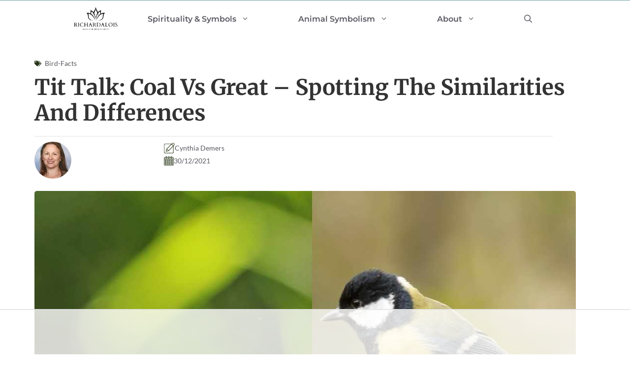

--- FILE ---
content_type: text/html; charset=UTF-8
request_url: https://www.richardalois.com/bird-facts/coal-tit-vs-great-tit
body_size: 68813
content:
<!DOCTYPE html>
<html lang="en-US" prefix="og: https://ogp.me/ns#">
<head><meta charset="UTF-8"><script>if(navigator.userAgent.match(/MSIE|Internet Explorer/i)||navigator.userAgent.match(/Trident\/7\..*?rv:11/i)){var href=document.location.href;if(!href.match(/[?&]nowprocket/)){if(href.indexOf("?")==-1){if(href.indexOf("#")==-1){document.location.href=href+"?nowprocket=1"}else{document.location.href=href.replace("#","?nowprocket=1#")}}else{if(href.indexOf("#")==-1){document.location.href=href+"&nowprocket=1"}else{document.location.href=href.replace("#","&nowprocket=1#")}}}}</script><script>(()=>{class RocketLazyLoadScripts{constructor(){this.v="2.0.4",this.userEvents=["keydown","keyup","mousedown","mouseup","mousemove","mouseover","mouseout","touchmove","touchstart","touchend","touchcancel","wheel","click","dblclick","input"],this.attributeEvents=["onblur","onclick","oncontextmenu","ondblclick","onfocus","onmousedown","onmouseenter","onmouseleave","onmousemove","onmouseout","onmouseover","onmouseup","onmousewheel","onscroll","onsubmit"]}async t(){this.i(),this.o(),/iP(ad|hone)/.test(navigator.userAgent)&&this.h(),this.u(),this.l(this),this.m(),this.k(this),this.p(this),this._(),await Promise.all([this.R(),this.L()]),this.lastBreath=Date.now(),this.S(this),this.P(),this.D(),this.O(),this.M(),await this.C(this.delayedScripts.normal),await this.C(this.delayedScripts.defer),await this.C(this.delayedScripts.async),await this.T(),await this.F(),await this.j(),await this.A(),window.dispatchEvent(new Event("rocket-allScriptsLoaded")),this.everythingLoaded=!0,this.lastTouchEnd&&await new Promise(t=>setTimeout(t,500-Date.now()+this.lastTouchEnd)),this.I(),this.H(),this.U(),this.W()}i(){this.CSPIssue=sessionStorage.getItem("rocketCSPIssue"),document.addEventListener("securitypolicyviolation",t=>{this.CSPIssue||"script-src-elem"!==t.violatedDirective||"data"!==t.blockedURI||(this.CSPIssue=!0,sessionStorage.setItem("rocketCSPIssue",!0))},{isRocket:!0})}o(){window.addEventListener("pageshow",t=>{this.persisted=t.persisted,this.realWindowLoadedFired=!0},{isRocket:!0}),window.addEventListener("pagehide",()=>{this.onFirstUserAction=null},{isRocket:!0})}h(){let t;function e(e){t=e}window.addEventListener("touchstart",e,{isRocket:!0}),window.addEventListener("touchend",function i(o){o.changedTouches[0]&&t.changedTouches[0]&&Math.abs(o.changedTouches[0].pageX-t.changedTouches[0].pageX)<10&&Math.abs(o.changedTouches[0].pageY-t.changedTouches[0].pageY)<10&&o.timeStamp-t.timeStamp<200&&(window.removeEventListener("touchstart",e,{isRocket:!0}),window.removeEventListener("touchend",i,{isRocket:!0}),"INPUT"===o.target.tagName&&"text"===o.target.type||(o.target.dispatchEvent(new TouchEvent("touchend",{target:o.target,bubbles:!0})),o.target.dispatchEvent(new MouseEvent("mouseover",{target:o.target,bubbles:!0})),o.target.dispatchEvent(new PointerEvent("click",{target:o.target,bubbles:!0,cancelable:!0,detail:1,clientX:o.changedTouches[0].clientX,clientY:o.changedTouches[0].clientY})),event.preventDefault()))},{isRocket:!0})}q(t){this.userActionTriggered||("mousemove"!==t.type||this.firstMousemoveIgnored?"keyup"===t.type||"mouseover"===t.type||"mouseout"===t.type||(this.userActionTriggered=!0,this.onFirstUserAction&&this.onFirstUserAction()):this.firstMousemoveIgnored=!0),"click"===t.type&&t.preventDefault(),t.stopPropagation(),t.stopImmediatePropagation(),"touchstart"===this.lastEvent&&"touchend"===t.type&&(this.lastTouchEnd=Date.now()),"click"===t.type&&(this.lastTouchEnd=0),this.lastEvent=t.type,t.composedPath&&t.composedPath()[0].getRootNode()instanceof ShadowRoot&&(t.rocketTarget=t.composedPath()[0]),this.savedUserEvents.push(t)}u(){this.savedUserEvents=[],this.userEventHandler=this.q.bind(this),this.userEvents.forEach(t=>window.addEventListener(t,this.userEventHandler,{passive:!1,isRocket:!0})),document.addEventListener("visibilitychange",this.userEventHandler,{isRocket:!0})}U(){this.userEvents.forEach(t=>window.removeEventListener(t,this.userEventHandler,{passive:!1,isRocket:!0})),document.removeEventListener("visibilitychange",this.userEventHandler,{isRocket:!0}),this.savedUserEvents.forEach(t=>{(t.rocketTarget||t.target).dispatchEvent(new window[t.constructor.name](t.type,t))})}m(){const t="return false",e=Array.from(this.attributeEvents,t=>"data-rocket-"+t),i="["+this.attributeEvents.join("],[")+"]",o="[data-rocket-"+this.attributeEvents.join("],[data-rocket-")+"]",s=(e,i,o)=>{o&&o!==t&&(e.setAttribute("data-rocket-"+i,o),e["rocket"+i]=new Function("event",o),e.setAttribute(i,t))};new MutationObserver(t=>{for(const n of t)"attributes"===n.type&&(n.attributeName.startsWith("data-rocket-")||this.everythingLoaded?n.attributeName.startsWith("data-rocket-")&&this.everythingLoaded&&this.N(n.target,n.attributeName.substring(12)):s(n.target,n.attributeName,n.target.getAttribute(n.attributeName))),"childList"===n.type&&n.addedNodes.forEach(t=>{if(t.nodeType===Node.ELEMENT_NODE)if(this.everythingLoaded)for(const i of[t,...t.querySelectorAll(o)])for(const t of i.getAttributeNames())e.includes(t)&&this.N(i,t.substring(12));else for(const e of[t,...t.querySelectorAll(i)])for(const t of e.getAttributeNames())this.attributeEvents.includes(t)&&s(e,t,e.getAttribute(t))})}).observe(document,{subtree:!0,childList:!0,attributeFilter:[...this.attributeEvents,...e]})}I(){this.attributeEvents.forEach(t=>{document.querySelectorAll("[data-rocket-"+t+"]").forEach(e=>{this.N(e,t)})})}N(t,e){const i=t.getAttribute("data-rocket-"+e);i&&(t.setAttribute(e,i),t.removeAttribute("data-rocket-"+e))}k(t){Object.defineProperty(HTMLElement.prototype,"onclick",{get(){return this.rocketonclick||null},set(e){this.rocketonclick=e,this.setAttribute(t.everythingLoaded?"onclick":"data-rocket-onclick","this.rocketonclick(event)")}})}S(t){function e(e,i){let o=e[i];e[i]=null,Object.defineProperty(e,i,{get:()=>o,set(s){t.everythingLoaded?o=s:e["rocket"+i]=o=s}})}e(document,"onreadystatechange"),e(window,"onload"),e(window,"onpageshow");try{Object.defineProperty(document,"readyState",{get:()=>t.rocketReadyState,set(e){t.rocketReadyState=e},configurable:!0}),document.readyState="loading"}catch(t){console.log("WPRocket DJE readyState conflict, bypassing")}}l(t){this.originalAddEventListener=EventTarget.prototype.addEventListener,this.originalRemoveEventListener=EventTarget.prototype.removeEventListener,this.savedEventListeners=[],EventTarget.prototype.addEventListener=function(e,i,o){o&&o.isRocket||!t.B(e,this)&&!t.userEvents.includes(e)||t.B(e,this)&&!t.userActionTriggered||e.startsWith("rocket-")||t.everythingLoaded?t.originalAddEventListener.call(this,e,i,o):(t.savedEventListeners.push({target:this,remove:!1,type:e,func:i,options:o}),"mouseenter"!==e&&"mouseleave"!==e||t.originalAddEventListener.call(this,e,t.savedUserEvents.push,o))},EventTarget.prototype.removeEventListener=function(e,i,o){o&&o.isRocket||!t.B(e,this)&&!t.userEvents.includes(e)||t.B(e,this)&&!t.userActionTriggered||e.startsWith("rocket-")||t.everythingLoaded?t.originalRemoveEventListener.call(this,e,i,o):t.savedEventListeners.push({target:this,remove:!0,type:e,func:i,options:o})}}J(t,e){this.savedEventListeners=this.savedEventListeners.filter(i=>{let o=i.type,s=i.target||window;return e!==o||t!==s||(this.B(o,s)&&(i.type="rocket-"+o),this.$(i),!1)})}H(){EventTarget.prototype.addEventListener=this.originalAddEventListener,EventTarget.prototype.removeEventListener=this.originalRemoveEventListener,this.savedEventListeners.forEach(t=>this.$(t))}$(t){t.remove?this.originalRemoveEventListener.call(t.target,t.type,t.func,t.options):this.originalAddEventListener.call(t.target,t.type,t.func,t.options)}p(t){let e;function i(e){return t.everythingLoaded?e:e.split(" ").map(t=>"load"===t||t.startsWith("load.")?"rocket-jquery-load":t).join(" ")}function o(o){function s(e){const s=o.fn[e];o.fn[e]=o.fn.init.prototype[e]=function(){return this[0]===window&&t.userActionTriggered&&("string"==typeof arguments[0]||arguments[0]instanceof String?arguments[0]=i(arguments[0]):"object"==typeof arguments[0]&&Object.keys(arguments[0]).forEach(t=>{const e=arguments[0][t];delete arguments[0][t],arguments[0][i(t)]=e})),s.apply(this,arguments),this}}if(o&&o.fn&&!t.allJQueries.includes(o)){const e={DOMContentLoaded:[],"rocket-DOMContentLoaded":[]};for(const t in e)document.addEventListener(t,()=>{e[t].forEach(t=>t())},{isRocket:!0});o.fn.ready=o.fn.init.prototype.ready=function(i){function s(){parseInt(o.fn.jquery)>2?setTimeout(()=>i.bind(document)(o)):i.bind(document)(o)}return"function"==typeof i&&(t.realDomReadyFired?!t.userActionTriggered||t.fauxDomReadyFired?s():e["rocket-DOMContentLoaded"].push(s):e.DOMContentLoaded.push(s)),o([])},s("on"),s("one"),s("off"),t.allJQueries.push(o)}e=o}t.allJQueries=[],o(window.jQuery),Object.defineProperty(window,"jQuery",{get:()=>e,set(t){o(t)}})}P(){const t=new Map;document.write=document.writeln=function(e){const i=document.currentScript,o=document.createRange(),s=i.parentElement;let n=t.get(i);void 0===n&&(n=i.nextSibling,t.set(i,n));const c=document.createDocumentFragment();o.setStart(c,0),c.appendChild(o.createContextualFragment(e)),s.insertBefore(c,n)}}async R(){return new Promise(t=>{this.userActionTriggered?t():this.onFirstUserAction=t})}async L(){return new Promise(t=>{document.addEventListener("DOMContentLoaded",()=>{this.realDomReadyFired=!0,t()},{isRocket:!0})})}async j(){return this.realWindowLoadedFired?Promise.resolve():new Promise(t=>{window.addEventListener("load",t,{isRocket:!0})})}M(){this.pendingScripts=[];this.scriptsMutationObserver=new MutationObserver(t=>{for(const e of t)e.addedNodes.forEach(t=>{"SCRIPT"!==t.tagName||t.noModule||t.isWPRocket||this.pendingScripts.push({script:t,promise:new Promise(e=>{const i=()=>{const i=this.pendingScripts.findIndex(e=>e.script===t);i>=0&&this.pendingScripts.splice(i,1),e()};t.addEventListener("load",i,{isRocket:!0}),t.addEventListener("error",i,{isRocket:!0}),setTimeout(i,1e3)})})})}),this.scriptsMutationObserver.observe(document,{childList:!0,subtree:!0})}async F(){await this.X(),this.pendingScripts.length?(await this.pendingScripts[0].promise,await this.F()):this.scriptsMutationObserver.disconnect()}D(){this.delayedScripts={normal:[],async:[],defer:[]},document.querySelectorAll("script[type$=rocketlazyloadscript]").forEach(t=>{t.hasAttribute("data-rocket-src")?t.hasAttribute("async")&&!1!==t.async?this.delayedScripts.async.push(t):t.hasAttribute("defer")&&!1!==t.defer||"module"===t.getAttribute("data-rocket-type")?this.delayedScripts.defer.push(t):this.delayedScripts.normal.push(t):this.delayedScripts.normal.push(t)})}async _(){await this.L();let t=[];document.querySelectorAll("script[type$=rocketlazyloadscript][data-rocket-src]").forEach(e=>{let i=e.getAttribute("data-rocket-src");if(i&&!i.startsWith("data:")){i.startsWith("//")&&(i=location.protocol+i);try{const o=new URL(i).origin;o!==location.origin&&t.push({src:o,crossOrigin:e.crossOrigin||"module"===e.getAttribute("data-rocket-type")})}catch(t){}}}),t=[...new Map(t.map(t=>[JSON.stringify(t),t])).values()],this.Y(t,"preconnect")}async G(t){if(await this.K(),!0!==t.noModule||!("noModule"in HTMLScriptElement.prototype))return new Promise(e=>{let i;function o(){(i||t).setAttribute("data-rocket-status","executed"),e()}try{if(navigator.userAgent.includes("Firefox/")||""===navigator.vendor||this.CSPIssue)i=document.createElement("script"),[...t.attributes].forEach(t=>{let e=t.nodeName;"type"!==e&&("data-rocket-type"===e&&(e="type"),"data-rocket-src"===e&&(e="src"),i.setAttribute(e,t.nodeValue))}),t.text&&(i.text=t.text),t.nonce&&(i.nonce=t.nonce),i.hasAttribute("src")?(i.addEventListener("load",o,{isRocket:!0}),i.addEventListener("error",()=>{i.setAttribute("data-rocket-status","failed-network"),e()},{isRocket:!0}),setTimeout(()=>{i.isConnected||e()},1)):(i.text=t.text,o()),i.isWPRocket=!0,t.parentNode.replaceChild(i,t);else{const i=t.getAttribute("data-rocket-type"),s=t.getAttribute("data-rocket-src");i?(t.type=i,t.removeAttribute("data-rocket-type")):t.removeAttribute("type"),t.addEventListener("load",o,{isRocket:!0}),t.addEventListener("error",i=>{this.CSPIssue&&i.target.src.startsWith("data:")?(console.log("WPRocket: CSP fallback activated"),t.removeAttribute("src"),this.G(t).then(e)):(t.setAttribute("data-rocket-status","failed-network"),e())},{isRocket:!0}),s?(t.fetchPriority="high",t.removeAttribute("data-rocket-src"),t.src=s):t.src="data:text/javascript;base64,"+window.btoa(unescape(encodeURIComponent(t.text)))}}catch(i){t.setAttribute("data-rocket-status","failed-transform"),e()}});t.setAttribute("data-rocket-status","skipped")}async C(t){const e=t.shift();return e?(e.isConnected&&await this.G(e),this.C(t)):Promise.resolve()}O(){this.Y([...this.delayedScripts.normal,...this.delayedScripts.defer,...this.delayedScripts.async],"preload")}Y(t,e){this.trash=this.trash||[];let i=!0;var o=document.createDocumentFragment();t.forEach(t=>{const s=t.getAttribute&&t.getAttribute("data-rocket-src")||t.src;if(s&&!s.startsWith("data:")){const n=document.createElement("link");n.href=s,n.rel=e,"preconnect"!==e&&(n.as="script",n.fetchPriority=i?"high":"low"),t.getAttribute&&"module"===t.getAttribute("data-rocket-type")&&(n.crossOrigin=!0),t.crossOrigin&&(n.crossOrigin=t.crossOrigin),t.integrity&&(n.integrity=t.integrity),t.nonce&&(n.nonce=t.nonce),o.appendChild(n),this.trash.push(n),i=!1}}),document.head.appendChild(o)}W(){this.trash.forEach(t=>t.remove())}async T(){try{document.readyState="interactive"}catch(t){}this.fauxDomReadyFired=!0;try{await this.K(),this.J(document,"readystatechange"),document.dispatchEvent(new Event("rocket-readystatechange")),await this.K(),document.rocketonreadystatechange&&document.rocketonreadystatechange(),await this.K(),this.J(document,"DOMContentLoaded"),document.dispatchEvent(new Event("rocket-DOMContentLoaded")),await this.K(),this.J(window,"DOMContentLoaded"),window.dispatchEvent(new Event("rocket-DOMContentLoaded"))}catch(t){console.error(t)}}async A(){try{document.readyState="complete"}catch(t){}try{await this.K(),this.J(document,"readystatechange"),document.dispatchEvent(new Event("rocket-readystatechange")),await this.K(),document.rocketonreadystatechange&&document.rocketonreadystatechange(),await this.K(),this.J(window,"load"),window.dispatchEvent(new Event("rocket-load")),await this.K(),window.rocketonload&&window.rocketonload(),await this.K(),this.allJQueries.forEach(t=>t(window).trigger("rocket-jquery-load")),await this.K(),this.J(window,"pageshow");const t=new Event("rocket-pageshow");t.persisted=this.persisted,window.dispatchEvent(t),await this.K(),window.rocketonpageshow&&window.rocketonpageshow({persisted:this.persisted})}catch(t){console.error(t)}}async K(){Date.now()-this.lastBreath>45&&(await this.X(),this.lastBreath=Date.now())}async X(){return document.hidden?new Promise(t=>setTimeout(t)):new Promise(t=>requestAnimationFrame(t))}B(t,e){return e===document&&"readystatechange"===t||(e===document&&"DOMContentLoaded"===t||(e===window&&"DOMContentLoaded"===t||(e===window&&"load"===t||e===window&&"pageshow"===t)))}static run(){(new RocketLazyLoadScripts).t()}}RocketLazyLoadScripts.run()})();</script>
	
	<script data-no-optimize="1" data-cfasync="false">!function(){"use strict";const t={adt_ei:{identityApiKey:"plainText",source:"url",type:"plaintext",priority:1},adt_eih:{identityApiKey:"sha256",source:"urlh",type:"hashed",priority:2},sh_kit:{identityApiKey:"sha256",source:"urlhck",type:"hashed",priority:3}},e=Object.keys(t);function i(t){return function(t){const e=t.match(/((?=([a-z0-9._!#$%+^&*()[\]<>-]+))\2@[a-z0-9._-]+\.[a-z0-9._-]+)/gi);return e?e[0]:""}(function(t){return t.replace(/\s/g,"")}(t.toLowerCase()))}!async function(){const n=new URL(window.location.href),o=n.searchParams;let a=null;const r=Object.entries(t).sort(([,t],[,e])=>t.priority-e.priority).map(([t])=>t);for(const e of r){const n=o.get(e),r=t[e];if(!n||!r)continue;const c=decodeURIComponent(n),d="plaintext"===r.type&&i(c),s="hashed"===r.type&&c;if(d||s){a={value:c,config:r};break}}if(a){const{value:t,config:e}=a;window.adthrive=window.adthrive||{},window.adthrive.cmd=window.adthrive.cmd||[],window.adthrive.cmd.push(function(){window.adthrive.identityApi({source:e.source,[e.identityApiKey]:t},({success:i,data:n})=>{i?window.adthrive.log("info","Plugin","detectEmails",`Identity API called with ${e.type} email: ${t}`,n):window.adthrive.log("warning","Plugin","detectEmails",`Failed to call Identity API with ${e.type} email: ${t}`,n)})})}!function(t,e){const i=new URL(e);t.forEach(t=>i.searchParams.delete(t)),history.replaceState(null,"",i.toString())}(e,n)}()}();
</script>	<style></style>
	<style data-no-optimize="1" data-cfasync="false"></style>
<script data-no-optimize="1" data-cfasync="false">
	window.adthriveCLS = {
		enabledLocations: ['Content', 'Recipe'],
		injectedSlots: [],
		injectedFromPlugin: true,
		branch: '2556716',bucket: 'prod',			};
	window.adthriveCLS.siteAds = {"betaTester":false,"targeting":[{"value":"62f438b9623ec94d1e36459b","key":"siteId"},{"value":"62f438b9346bcb4d1e4b9647","key":"organizationId"},{"value":"RichardAlois","key":"siteName"},{"value":"AdThrive Edge","key":"service"},{"value":"on","key":"bidding"},{"value":["History & Culture"],"key":"verticals"}],"siteUrl":"https://richardalois.com","siteId":"62f438b9623ec94d1e36459b","siteName":"RichardAlois","breakpoints":{"tablet":768,"desktop":1024},"cloudflare":null,"adUnits":[{"sequence":9,"targeting":[{"value":["Sidebar"],"key":"location"},{"value":true,"key":"sticky"}],"devices":["desktop"],"name":"Sidebar_9","sticky":true,"location":"Sidebar","dynamic":{"pageSelector":"body:not(.archive):not(.search)","spacing":0,"max":1,"lazy":false,"lazyMax":null,"elementSelector":".is-right-sidebar","skip":0,"classNames":[],"position":"beforeend","every":1,"enabled":true},"stickyOverlapSelector":".gb-container.alignfull","adSizes":[[160,600],[336,280],[320,50],[300,600],[250,250],[1,1],[320,100],[300,1050],[300,50],[300,420],[300,250]],"priority":291,"autosize":true},{"sequence":null,"targeting":[{"value":["Content"],"key":"location"}],"devices":["desktop","tablet","phone"],"name":"Content","sticky":false,"location":"Content","dynamic":{"pageSelector":"body.home","spacing":0,"max":1,"lazy":false,"lazyMax":null,"elementSelector":".entry-content > div","skip":1,"classNames":[],"position":"afterend","every":1,"enabled":true},"adSizes":[[728,90],[336,280],[320,50],[468,60],[970,90],[250,250],[1,1],[320,100],[970,250],[1,2],[300,50],[300,300],[552,334],[728,250],[300,250]],"priority":199,"autosize":true},{"sequence":null,"targeting":[{"value":["Content"],"key":"location"}],"devices":["desktop"],"name":"Content","sticky":false,"location":"Content","dynamic":{"pageSelector":"body.single:not(.postid-582):not(.postid-20870), body.page:not(.home)","spacing":0.85,"max":4,"lazy":true,"lazyMax":95,"elementSelector":".entry-content > *:not(h2):not(h3)","skip":4,"classNames":[],"position":"afterend","every":1,"enabled":true},"adSizes":[[728,90],[336,280],[320,50],[468,60],[970,90],[250,250],[1,1],[320,100],[970,250],[1,2],[300,50],[300,300],[552,334],[728,250],[300,250]],"priority":199,"autosize":true},{"sequence":null,"targeting":[{"value":["Content"],"key":"location"}],"devices":["tablet","phone"],"name":"Content","sticky":false,"location":"Content","dynamic":{"pageSelector":"body.single:not(.postid-20870), body.page:not(.home)","spacing":0.85,"max":3,"lazy":true,"lazyMax":96,"elementSelector":".entry-content > *:not(h2):not(h3)","skip":4,"classNames":[],"position":"afterend","every":1,"enabled":true},"adSizes":[[728,90],[336,280],[320,50],[468,60],[970,90],[250,250],[1,1],[320,100],[970,250],[1,2],[300,50],[300,300],[552,334],[728,250],[300,250]],"priority":199,"autosize":true},{"sequence":null,"targeting":[{"value":["Content"],"key":"location"}],"devices":["desktop"],"name":"Content","sticky":false,"location":"Content","dynamic":{"pageSelector":"body.postid-582","spacing":0.85,"max":4,"lazy":true,"lazyMax":32,"elementSelector":".entry-content > *:not(h2):not(h3)","skip":4,"classNames":[],"position":"afterend","every":1,"enabled":true},"adSizes":[[728,90],[336,280],[320,50],[468,60],[970,90],[250,250],[1,1],[320,100],[970,250],[1,2],[300,50],[300,300],[552,334],[728,250],[300,250]],"priority":199,"autosize":true},{"sequence":null,"targeting":[{"value":["Content"],"key":"location"}],"devices":["desktop","tablet","phone"],"name":"Content","sticky":false,"location":"Content","dynamic":{"pageSelector":"body.postid-20870","spacing":0.85,"max":3,"lazy":true,"lazyMax":25,"elementSelector":".entry-content > *:not(h2):not(h3)","skip":4,"classNames":[],"position":"afterend","every":1,"enabled":true},"adSizes":[[728,90],[336,280],[320,50],[468,60],[970,90],[250,250],[1,1],[320,100],[970,250],[1,2],[300,50],[300,300],[552,334],[728,250],[300,250]],"priority":199,"autosize":true},{"sequence":null,"targeting":[{"value":["Below Post"],"key":"location"}],"devices":["desktop","tablet","phone"],"name":"Below_Post","sticky":false,"location":"Below Post","dynamic":{"pageSelector":"","spacing":1,"max":0,"lazy":true,"lazyMax":99,"elementSelector":".inside-article, .comment-list > li","skip":0,"classNames":[],"position":"afterend","every":1,"enabled":true},"adSizes":[[728,90],[336,280],[320,50],[468,60],[250,250],[1,1],[320,100],[300,250],[970,250],[728,250]],"priority":99,"autosize":true},{"sequence":null,"targeting":[{"value":["Footer"],"key":"location"},{"value":true,"key":"sticky"}],"devices":["desktop","phone","tablet"],"name":"Footer","sticky":true,"location":"Footer","dynamic":{"pageSelector":"","spacing":0,"max":1,"lazy":false,"lazyMax":null,"elementSelector":"body","skip":0,"classNames":[],"position":"beforeend","every":1,"enabled":true},"adSizes":[[320,50],[320,100],[728,90],[970,90],[468,60],[1,1],[300,50]],"priority":-1,"autosize":true}],"adDensityLayout":{"mobile":{"adDensity":0.28,"onePerViewport":false},"pageOverrides":[],"desktop":{"adDensity":0.3,"onePerViewport":false}},"adDensityEnabled":true,"siteExperiments":[],"adTypes":{"sponsorTileDesktop":true,"interscrollerDesktop":true,"nativeBelowPostDesktop":true,"miniscroller":true,"largeFormatsMobile":true,"nativeMobileContent":true,"inRecipeRecommendationMobile":true,"nativeMobileRecipe":true,"sponsorTileMobile":true,"expandableCatalogAdsMobile":true,"frameAdsMobile":true,"outstreamMobile":true,"nativeHeaderMobile":true,"frameAdsDesktop":true,"inRecipeRecommendationDesktop":true,"expandableFooterDesktop":true,"nativeDesktopContent":true,"outstreamDesktop":true,"animatedFooter":true,"skylineHeader":false,"expandableFooter":true,"nativeDesktopSidebar":true,"videoFootersMobile":true,"videoFootersDesktop":true,"interscroller":true,"nativeDesktopRecipe":true,"nativeHeaderDesktop":true,"nativeBelowPostMobile":true,"expandableCatalogAdsDesktop":true,"largeFormatsDesktop":true},"adOptions":{"theTradeDesk":true,"rtbhouse":true,"undertone":false,"sidebarConfig":{"dynamicStickySidebar":{"minHeight":1800,"enabled":true,"blockedSelectors":[]}},"footerCloseButton":true,"teads":true,"seedtag":true,"pmp":true,"thirtyThreeAcross":true,"sharethrough":true,"optimizeVideoPlayersForEarnings":true,"removeVideoTitleWrapper":true,"pubMatic":true,"infiniteScroll":false,"longerVideoAdPod":true,"yahoossp":true,"spa":false,"stickyContainerConfig":{"recipeDesktop":{"minHeight":null,"enabled":false},"blockedSelectors":[],"stickyHeaderSelectors":[],"content":{"minHeight":400,"enabled":true},"recipeMobile":{"minHeight":null,"enabled":false}},"sonobi":true,"gatedPrint":{"siteEmailServiceProviderId":null,"defaultOptIn":false,"enabled":false,"newsletterPromptEnabled":false},"yieldmo":true,"footerSelector":"","amazonUAM":true,"gamMCMEnabled":true,"gamMCMChildNetworkCode":"22516352752","stickyContainerAds":true,"rubicon":true,"conversant":true,"openx":true,"customCreativeEnabled":true,"mobileHeaderHeight":1,"secColor":"#000000","unruly":true,"mediaGrid":true,"bRealTime":true,"adInViewTime":null,"gumgum":true,"comscoreFooter":true,"desktopInterstitial":false,"amx":true,"footerCloseButtonDesktop":false,"ozone":true,"isAutoOptimized":true,"adform":true,"comscoreTAL":true,"targetaff":false,"bgColor":"#FFFFFF","advancePlaylistOptions":{"playlistPlayer":{"enabled":true},"relatedPlayer":{"enabled":true,"applyToFirst":false}},"kargo":true,"liveRampATS":true,"footerCloseButtonMobile":false,"interstitialBlockedPageSelectors":"","prioritizeShorterVideoAds":true,"allowSmallerAdSizes":true,"comscore":"General","blis":true,"wakeLock":{"desktopEnabled":true,"mobileValue":15,"mobileEnabled":true,"desktopValue":30},"mobileInterstitial":false,"tripleLift":true,"sensitiveCategories":["alc","ast","cbd","conl","cosm","dat","drg","gamc","gamv","pol","rel","sst","ssr","srh","ske","tob","wtl"],"liveRamp":true,"mobileInterstitialBlockedPageSelectors":"","adthriveEmailIdentity":true,"criteo":true,"nativo":true,"infiniteScrollOptions":{"selector":"","heightThreshold":0},"siteAttributes":{"mobileHeaderSelectors":[],"desktopHeaderSelectors":[]},"dynamicContentSlotLazyLoading":true,"clsOptimizedAds":true,"ogury":true,"verticals":["History & Culture"],"inImage":false,"stackadapt":true,"usCMP":{"enabled":false,"regions":[]},"advancePlaylist":true,"medianet":true,"delayLoading":true,"inImageZone":null,"appNexus":true,"rise":true,"liveRampId":"","infiniteScrollRefresh":false,"indexExchange":true},"thirdPartySiteConfig":{"partners":{"discounts":[]}},"featureRollouts":{"disable-delay-loading-good-cwv":{"featureRolloutId":43,"data":null,"enabled":true},"erp":{"featureRolloutId":19,"data":null,"enabled":false}},"videoPlayers":{"contextual":{"autoplayCollapsibleEnabled":false,"overrideEmbedLocation":false,"defaultPlayerType":"static"},"videoEmbed":"wordpress","footerSelector":"","contentSpecificPlaylists":[],"players":[{"playlistId":"8kcv1KNw","pageSelector":"","devices":["desktop"],"description":"","skip":0,"title":"","type":"stickyPlaylist","enabled":true,"elementSelector":"body.single .entry-content > p, body.home .entry-content > div","id":4080099,"position":"afterend","saveVideoCloseState":false,"shuffle":false,"mobileHeaderSelector":null,"playerId":"59A03gFJ"},{"playlistId":"8kcv1KNw","pageSelector":"","devices":["mobile"],"mobileLocation":"top-center","description":"","skip":0,"title":"","type":"stickyPlaylist","enabled":true,"elementSelector":"body.single .entry-content > p, body.home .entry-content > div","id":4080098,"position":"afterend","saveVideoCloseState":false,"shuffle":false,"mobileHeaderSelector":null,"playerId":"59A03gFJ"},{"playlistId":"8kcv1KNw","pageSelector":"","devices":["mobile","desktop"],"description":"","skip":0,"title":"Stationary related player - desktop and mobile","type":"stationaryRelated","enabled":true,"elementSelector":"","id":4080100,"position":"","saveVideoCloseState":false,"shuffle":false,"playerId":"59A03gFJ"}],"partners":{"theTradeDesk":true,"unruly":true,"mediaGrid":true,"undertone":false,"gumgum":true,"seedtag":true,"amx":true,"ozone":true,"adform":true,"pmp":true,"kargo":true,"connatix":true,"stickyOutstream":{"desktop":{"enabled":true},"blockedPageSelectors":"","mobileLocation":"bottom-left","allowOnHomepage":true,"mobile":{"enabled":true},"saveVideoCloseState":false,"mobileHeaderSelector":null,"allowForPageWithStickyPlayer":{"enabled":true}},"sharethrough":true,"blis":true,"tripleLift":true,"pubMatic":true,"criteo":true,"yahoossp":true,"nativo":true,"stackadapt":true,"yieldmo":true,"amazonUAM":true,"medianet":true,"rubicon":true,"appNexus":true,"rise":true,"openx":true,"indexExchange":true}}};</script>

<script data-no-optimize="1" data-cfasync="false">
(function(w, d) {
	w.adthrive = w.adthrive || {};
	w.adthrive.cmd = w.adthrive.cmd || [];
	w.adthrive.plugin = 'adthrive-ads-3.10.0';
	w.adthrive.host = 'ads.adthrive.com';
	w.adthrive.integration = 'plugin';

	var commitParam = (w.adthriveCLS && w.adthriveCLS.bucket !== 'prod' && w.adthriveCLS.branch) ? '&commit=' + w.adthriveCLS.branch : '';

	var s = d.createElement('script');
	s.async = true;
	s.referrerpolicy='no-referrer-when-downgrade';
	s.src = 'https://' + w.adthrive.host + '/sites/62f438b9623ec94d1e36459b/ads.min.js?referrer=' + w.encodeURIComponent(w.location.href) + commitParam + '&cb=' + (Math.floor(Math.random() * 100) + 1) + '';
	var n = d.getElementsByTagName('script')[0];
	n.parentNode.insertBefore(s, n);
})(window, document);
</script>
<link rel="dns-prefetch" href="https://ads.adthrive.com/"><link rel="preconnect" href="https://ads.adthrive.com/"><link rel="preconnect" href="https://ads.adthrive.com/" crossorigin><meta name="viewport" content="width=device-width, initial-scale=1">
<!-- Search Engine Optimization by Rank Math PRO - https://rankmath.com/ -->
<title>Coal Tit Vs Great Tit - Differences And Similarities</title>
<link data-rocket-prefetch href="https://www.googletagmanager.com" rel="dns-prefetch">
<link data-rocket-prefetch href="https://ads.adthrive.com" rel="dns-prefetch">
<link data-rocket-prefetch href="https://c0.wp.com" rel="dns-prefetch">
<link data-rocket-prefetch href="https://fb.content-loader.com" rel="dns-prefetch">
<link data-rocket-prefetch href="https://www.youtube.com" rel="dns-prefetch">
<link data-rocket-prefetch href="https://jetpack.wordpress.com" rel="dns-prefetch">
<link data-rocket-prefetch href="https://stats.wp.com" rel="dns-prefetch">
<link crossorigin data-rocket-preload as="font" href="https://fonts.gstatic.com/s/lato/v25/S6uyw4BMUTPHjx4wXg.woff2" rel="preload">
<link crossorigin data-rocket-preload as="font" href="https://fonts.gstatic.com/s/merriweather/v33/u-4c0qyriQwlOrhSvowK_l5-eTxCVx0ZbwLvKH2Gk9hLmp0v5yA-xXPqCzLvF-udrA.woff2" rel="preload">
<link crossorigin data-rocket-preload as="font" href="https://fonts.gstatic.com/s/merriweather/v33/u-4e0qyriQwlOrhSvowK_l5UcA6zuSYEqOzpPe3HOZJ5eX1WtLaQwmYiSeqqJ-k.woff2" rel="preload">
<link crossorigin data-rocket-preload as="font" href="https://fonts.gstatic.com/s/montserrat/v31/JTUSjIg1_i6t8kCHKm459Wlhyw.woff2" rel="preload">
<style id="wpr-usedcss">img:is([sizes=auto i],[sizes^="auto," i]){contain-intrinsic-size:3000px 1500px}.adthrive-ad{margin-top:10px;margin-bottom:10px;text-align:center;overflow-x:visible;clear:both;line-height:0}.adthrive-below-post{position:relative;display:flex;flex-direction:column;justify-content:flex-start;align-items:center;min-height:400px!important;margin:10px 0;background-color:#fafafa;padding-bottom:0}.adthrive-below-post>div{flex-basis:unset;position:sticky;display:block;flex-direction:column;top:5px}.adthrive-content{display:flex!important}.adthrive-sidebar{width:300px!important}@font-face{font-display:swap;font-family:Lato;font-style:normal;font-weight:400;src:url(https://fonts.gstatic.com/s/lato/v25/S6uyw4BMUTPHjx4wXg.woff2) format('woff2');unicode-range:U+0000-00FF,U+0131,U+0152-0153,U+02BB-02BC,U+02C6,U+02DA,U+02DC,U+0304,U+0308,U+0329,U+2000-206F,U+20AC,U+2122,U+2191,U+2193,U+2212,U+2215,U+FEFF,U+FFFD}@font-face{font-display:swap;font-family:Merriweather;font-style:italic;font-weight:300;font-stretch:100%;src:url(https://fonts.gstatic.com/s/merriweather/v33/u-4c0qyriQwlOrhSvowK_l5-eTxCVx0ZbwLvKH2Gk9hLmp0v5yA-xXPqCzLvF-udrA.woff2) format('woff2');unicode-range:U+0000-00FF,U+0131,U+0152-0153,U+02BB-02BC,U+02C6,U+02DA,U+02DC,U+0304,U+0308,U+0329,U+2000-206F,U+20AC,U+2122,U+2191,U+2193,U+2212,U+2215,U+FEFF,U+FFFD}@font-face{font-display:swap;font-family:Merriweather;font-style:italic;font-weight:400;font-stretch:100%;src:url(https://fonts.gstatic.com/s/merriweather/v33/u-4c0qyriQwlOrhSvowK_l5-eTxCVx0ZbwLvKH2Gk9hLmp0v5yA-xXPqCzLvF-udrA.woff2) format('woff2');unicode-range:U+0000-00FF,U+0131,U+0152-0153,U+02BB-02BC,U+02C6,U+02DA,U+02DC,U+0304,U+0308,U+0329,U+2000-206F,U+20AC,U+2122,U+2191,U+2193,U+2212,U+2215,U+FEFF,U+FFFD}@font-face{font-display:swap;font-family:Merriweather;font-style:italic;font-weight:700;font-stretch:100%;src:url(https://fonts.gstatic.com/s/merriweather/v33/u-4c0qyriQwlOrhSvowK_l5-eTxCVx0ZbwLvKH2Gk9hLmp0v5yA-xXPqCzLvF-udrA.woff2) format('woff2');unicode-range:U+0000-00FF,U+0131,U+0152-0153,U+02BB-02BC,U+02C6,U+02DA,U+02DC,U+0304,U+0308,U+0329,U+2000-206F,U+20AC,U+2122,U+2191,U+2193,U+2212,U+2215,U+FEFF,U+FFFD}@font-face{font-display:swap;font-family:Merriweather;font-style:italic;font-weight:900;font-stretch:100%;src:url(https://fonts.gstatic.com/s/merriweather/v33/u-4c0qyriQwlOrhSvowK_l5-eTxCVx0ZbwLvKH2Gk9hLmp0v5yA-xXPqCzLvF-udrA.woff2) format('woff2');unicode-range:U+0000-00FF,U+0131,U+0152-0153,U+02BB-02BC,U+02C6,U+02DA,U+02DC,U+0304,U+0308,U+0329,U+2000-206F,U+20AC,U+2122,U+2191,U+2193,U+2212,U+2215,U+FEFF,U+FFFD}@font-face{font-display:swap;font-family:Merriweather;font-style:normal;font-weight:300;font-stretch:100%;src:url(https://fonts.gstatic.com/s/merriweather/v33/u-4e0qyriQwlOrhSvowK_l5UcA6zuSYEqOzpPe3HOZJ5eX1WtLaQwmYiSeqqJ-k.woff2) format('woff2');unicode-range:U+0000-00FF,U+0131,U+0152-0153,U+02BB-02BC,U+02C6,U+02DA,U+02DC,U+0304,U+0308,U+0329,U+2000-206F,U+20AC,U+2122,U+2191,U+2193,U+2212,U+2215,U+FEFF,U+FFFD}@font-face{font-display:swap;font-family:Merriweather;font-style:normal;font-weight:400;font-stretch:100%;src:url(https://fonts.gstatic.com/s/merriweather/v33/u-4e0qyriQwlOrhSvowK_l5UcA6zuSYEqOzpPe3HOZJ5eX1WtLaQwmYiSeqqJ-k.woff2) format('woff2');unicode-range:U+0000-00FF,U+0131,U+0152-0153,U+02BB-02BC,U+02C6,U+02DA,U+02DC,U+0304,U+0308,U+0329,U+2000-206F,U+20AC,U+2122,U+2191,U+2193,U+2212,U+2215,U+FEFF,U+FFFD}@font-face{font-display:swap;font-family:Merriweather;font-style:normal;font-weight:700;font-stretch:100%;src:url(https://fonts.gstatic.com/s/merriweather/v33/u-4e0qyriQwlOrhSvowK_l5UcA6zuSYEqOzpPe3HOZJ5eX1WtLaQwmYiSeqqJ-k.woff2) format('woff2');unicode-range:U+0000-00FF,U+0131,U+0152-0153,U+02BB-02BC,U+02C6,U+02DA,U+02DC,U+0304,U+0308,U+0329,U+2000-206F,U+20AC,U+2122,U+2191,U+2193,U+2212,U+2215,U+FEFF,U+FFFD}@font-face{font-display:swap;font-family:Merriweather;font-style:normal;font-weight:900;font-stretch:100%;src:url(https://fonts.gstatic.com/s/merriweather/v33/u-4e0qyriQwlOrhSvowK_l5UcA6zuSYEqOzpPe3HOZJ5eX1WtLaQwmYiSeqqJ-k.woff2) format('woff2');unicode-range:U+0000-00FF,U+0131,U+0152-0153,U+02BB-02BC,U+02C6,U+02DA,U+02DC,U+0304,U+0308,U+0329,U+2000-206F,U+20AC,U+2122,U+2191,U+2193,U+2212,U+2215,U+FEFF,U+FFFD}@font-face{font-display:swap;font-family:Montserrat;font-style:normal;font-weight:100;src:url(https://fonts.gstatic.com/s/montserrat/v31/JTUSjIg1_i6t8kCHKm459Wlhyw.woff2) format('woff2');unicode-range:U+0000-00FF,U+0131,U+0152-0153,U+02BB-02BC,U+02C6,U+02DA,U+02DC,U+0304,U+0308,U+0329,U+2000-206F,U+20AC,U+2122,U+2191,U+2193,U+2212,U+2215,U+FEFF,U+FFFD}@font-face{font-display:swap;font-family:Montserrat;font-style:normal;font-weight:200;src:url(https://fonts.gstatic.com/s/montserrat/v31/JTUSjIg1_i6t8kCHKm459Wlhyw.woff2) format('woff2');unicode-range:U+0000-00FF,U+0131,U+0152-0153,U+02BB-02BC,U+02C6,U+02DA,U+02DC,U+0304,U+0308,U+0329,U+2000-206F,U+20AC,U+2122,U+2191,U+2193,U+2212,U+2215,U+FEFF,U+FFFD}@font-face{font-display:swap;font-family:Montserrat;font-style:normal;font-weight:300;src:url(https://fonts.gstatic.com/s/montserrat/v31/JTUSjIg1_i6t8kCHKm459Wlhyw.woff2) format('woff2');unicode-range:U+0000-00FF,U+0131,U+0152-0153,U+02BB-02BC,U+02C6,U+02DA,U+02DC,U+0304,U+0308,U+0329,U+2000-206F,U+20AC,U+2122,U+2191,U+2193,U+2212,U+2215,U+FEFF,U+FFFD}@font-face{font-display:swap;font-family:Montserrat;font-style:normal;font-weight:400;src:url(https://fonts.gstatic.com/s/montserrat/v31/JTUSjIg1_i6t8kCHKm459Wlhyw.woff2) format('woff2');unicode-range:U+0000-00FF,U+0131,U+0152-0153,U+02BB-02BC,U+02C6,U+02DA,U+02DC,U+0304,U+0308,U+0329,U+2000-206F,U+20AC,U+2122,U+2191,U+2193,U+2212,U+2215,U+FEFF,U+FFFD}@font-face{font-display:swap;font-family:Montserrat;font-style:normal;font-weight:500;src:url(https://fonts.gstatic.com/s/montserrat/v31/JTUSjIg1_i6t8kCHKm459Wlhyw.woff2) format('woff2');unicode-range:U+0000-00FF,U+0131,U+0152-0153,U+02BB-02BC,U+02C6,U+02DA,U+02DC,U+0304,U+0308,U+0329,U+2000-206F,U+20AC,U+2122,U+2191,U+2193,U+2212,U+2215,U+FEFF,U+FFFD}@font-face{font-display:swap;font-family:Montserrat;font-style:normal;font-weight:600;src:url(https://fonts.gstatic.com/s/montserrat/v31/JTUSjIg1_i6t8kCHKm459Wlhyw.woff2) format('woff2');unicode-range:U+0000-00FF,U+0131,U+0152-0153,U+02BB-02BC,U+02C6,U+02DA,U+02DC,U+0304,U+0308,U+0329,U+2000-206F,U+20AC,U+2122,U+2191,U+2193,U+2212,U+2215,U+FEFF,U+FFFD}@font-face{font-display:swap;font-family:Montserrat;font-style:normal;font-weight:700;src:url(https://fonts.gstatic.com/s/montserrat/v31/JTUSjIg1_i6t8kCHKm459Wlhyw.woff2) format('woff2');unicode-range:U+0000-00FF,U+0131,U+0152-0153,U+02BB-02BC,U+02C6,U+02DA,U+02DC,U+0304,U+0308,U+0329,U+2000-206F,U+20AC,U+2122,U+2191,U+2193,U+2212,U+2215,U+FEFF,U+FFFD}@font-face{font-display:swap;font-family:Montserrat;font-style:normal;font-weight:800;src:url(https://fonts.gstatic.com/s/montserrat/v31/JTUSjIg1_i6t8kCHKm459Wlhyw.woff2) format('woff2');unicode-range:U+0000-00FF,U+0131,U+0152-0153,U+02BB-02BC,U+02C6,U+02DA,U+02DC,U+0304,U+0308,U+0329,U+2000-206F,U+20AC,U+2122,U+2191,U+2193,U+2212,U+2215,U+FEFF,U+FFFD}@font-face{font-display:swap;font-family:Montserrat;font-style:normal;font-weight:900;src:url(https://fonts.gstatic.com/s/montserrat/v31/JTUSjIg1_i6t8kCHKm459Wlhyw.woff2) format('woff2');unicode-range:U+0000-00FF,U+0131,U+0152-0153,U+02BB-02BC,U+02C6,U+02DA,U+02DC,U+0304,U+0308,U+0329,U+2000-206F,U+20AC,U+2122,U+2191,U+2193,U+2212,U+2215,U+FEFF,U+FFFD}img.emoji{display:inline!important;border:none!important;box-shadow:none!important;height:1em!important;width:1em!important;margin:0 .07em!important;vertical-align:-.1em!important;background:0 0!important;padding:0!important}.wp-block-button__link{align-content:center;box-sizing:border-box;cursor:pointer;display:inline-block;height:100%;text-align:center;word-break:break-word}:where(.wp-block-button__link){border-radius:9999px;box-shadow:none;padding:calc(.667em + 2px) calc(1.333em + 2px);text-decoration:none}.wp-block-button__link.no-border-radius{border-radius:0!important}:root :where(.wp-block-button .wp-block-button__link.is-style-outline),:root :where(.wp-block-button.is-style-outline>.wp-block-button__link){border:2px solid;padding:.667em 1.333em}:root :where(.wp-block-button .wp-block-button__link.is-style-outline:not(.has-text-color)),:root :where(.wp-block-button.is-style-outline>.wp-block-button__link:not(.has-text-color)){color:currentColor}:root :where(.wp-block-button .wp-block-button__link.is-style-outline:not(.has-background)),:root :where(.wp-block-button.is-style-outline>.wp-block-button__link:not(.has-background)){background-color:initial;background-image:none}:where(.wp-block-calendar table:not(.has-background) th){background:#ddd}:where(.wp-block-columns){margin-bottom:1.75em}:where(.wp-block-columns.has-background){padding:1.25em 2.375em}:where(.wp-block-post-comments input[type=submit]){border:none}:where(.wp-block-cover-image:not(.has-text-color)),:where(.wp-block-cover:not(.has-text-color)){color:#fff}:where(.wp-block-cover-image.is-light:not(.has-text-color)),:where(.wp-block-cover.is-light:not(.has-text-color)){color:#000}:root :where(.wp-block-cover h1:not(.has-text-color)),:root :where(.wp-block-cover h2:not(.has-text-color)),:root :where(.wp-block-cover h3:not(.has-text-color)),:root :where(.wp-block-cover h4:not(.has-text-color)),:root :where(.wp-block-cover h5:not(.has-text-color)),:root :where(.wp-block-cover h6:not(.has-text-color)),:root :where(.wp-block-cover p:not(.has-text-color)){color:inherit}.wp-block-embed{overflow-wrap:break-word}.wp-block-embed :where(figcaption){margin-bottom:1em;margin-top:.5em}.wp-block-embed iframe{max-width:100%}.wp-block-embed__wrapper{position:relative}.wp-embed-responsive .wp-has-aspect-ratio .wp-block-embed__wrapper:before{content:"";display:block;padding-top:50%}.wp-embed-responsive .wp-has-aspect-ratio iframe{bottom:0;height:100%;left:0;position:absolute;right:0;top:0;width:100%}.wp-embed-responsive .wp-embed-aspect-16-9 .wp-block-embed__wrapper:before{padding-top:56.25%}:where(.wp-block-file){margin-bottom:1.5em}:where(.wp-block-file__button){border-radius:2em;display:inline-block;padding:.5em 1em}:where(.wp-block-file__button):is(a):active,:where(.wp-block-file__button):is(a):focus,:where(.wp-block-file__button):is(a):hover,:where(.wp-block-file__button):is(a):visited{box-shadow:none;color:#fff;opacity:.85;text-decoration:none}:where(.wp-block-group.wp-block-group-is-layout-constrained){position:relative}h1.has-background,h2.has-background,h3.has-background,h4.has-background{padding:1.25em 2.375em}.wp-block-image>a,.wp-block-image>figure>a{display:inline-block}.wp-block-image img{box-sizing:border-box;height:auto;max-width:100%;vertical-align:bottom}@media not (prefers-reduced-motion){.wp-block-image img.hide{visibility:hidden}.wp-block-image img.show{animation:.4s show-content-image}}.wp-block-image[style*=border-radius] img,.wp-block-image[style*=border-radius]>a{border-radius:inherit}.wp-block-image.alignfull>a{width:100%}.wp-block-image.alignfull img{height:auto;width:100%}.wp-block-image :where(figcaption){margin-bottom:1em;margin-top:.5em}:root :where(.wp-block-image.is-style-rounded img,.wp-block-image .is-style-rounded img){border-radius:9999px}.wp-block-image figure{margin:0}@keyframes show-content-image{0%{visibility:hidden}99%{visibility:hidden}to{visibility:visible}}:where(.wp-block-latest-comments:not([style*=line-height] .wp-block-latest-comments__comment)){line-height:1.1}:where(.wp-block-latest-comments:not([style*=line-height] .wp-block-latest-comments__comment-excerpt p)){line-height:1.8}:root :where(.wp-block-latest-posts.is-grid){padding:0}:root :where(.wp-block-latest-posts.wp-block-latest-posts__list){padding-left:0}ul{box-sizing:border-box}:root :where(.wp-block-list.has-background){padding:1.25em 2.375em}:where(.wp-block-navigation.has-background .wp-block-navigation-item a:not(.wp-element-button)),:where(.wp-block-navigation.has-background .wp-block-navigation-submenu a:not(.wp-element-button)){padding:.5em 1em}:where(.wp-block-navigation .wp-block-navigation__submenu-container .wp-block-navigation-item a:not(.wp-element-button)),:where(.wp-block-navigation .wp-block-navigation__submenu-container .wp-block-navigation-submenu a:not(.wp-element-button)),:where(.wp-block-navigation .wp-block-navigation__submenu-container .wp-block-navigation-submenu button.wp-block-navigation-item__content),:where(.wp-block-navigation .wp-block-navigation__submenu-container .wp-block-pages-list__item button.wp-block-navigation-item__content){padding:.5em 1em}:root :where(p.has-background){padding:1.25em 2.375em}:where(p.has-text-color:not(.has-link-color)) a{color:inherit}:where(.wp-block-post-comments-form) input:not([type=submit]),:where(.wp-block-post-comments-form) textarea{border:1px solid #949494;font-family:inherit;font-size:1em}:where(.wp-block-post-comments-form) input:where(:not([type=submit]):not([type=checkbox])),:where(.wp-block-post-comments-form) textarea{padding:calc(.667em + 2px)}:where(.wp-block-post-excerpt){box-sizing:border-box;margin-bottom:var(--wp--style--block-gap);margin-top:var(--wp--style--block-gap)}:where(.wp-block-preformatted.has-background){padding:1.25em 2.375em}:where(.wp-block-search__button){border:1px solid #ccc;padding:6px 10px}:where(.wp-block-search__input){font-family:inherit;font-size:inherit;font-style:inherit;font-weight:inherit;letter-spacing:inherit;line-height:inherit;text-transform:inherit}:where(.wp-block-search__button-inside .wp-block-search__inside-wrapper){border:1px solid #949494;box-sizing:border-box;padding:4px}:where(.wp-block-search__button-inside .wp-block-search__inside-wrapper) .wp-block-search__input{border:none;border-radius:0;padding:0 4px}:where(.wp-block-search__button-inside .wp-block-search__inside-wrapper) .wp-block-search__input:focus{outline:0}:where(.wp-block-search__button-inside .wp-block-search__inside-wrapper) :where(.wp-block-search__button){padding:4px 8px}:root :where(.wp-block-separator.is-style-dots){height:auto;line-height:1;text-align:center}:root :where(.wp-block-separator.is-style-dots):before{color:currentColor;content:"···";font-family:serif;font-size:1.5em;letter-spacing:2em;padding-left:2em}:root :where(.wp-block-site-logo.is-style-rounded){border-radius:9999px}:where(.wp-block-social-links:not(.is-style-logos-only)) .wp-social-link{background-color:#f0f0f0;color:#444}:where(.wp-block-social-links:not(.is-style-logos-only)) .wp-social-link-amazon{background-color:#f90;color:#fff}:where(.wp-block-social-links:not(.is-style-logos-only)) .wp-social-link-bandcamp{background-color:#1ea0c3;color:#fff}:where(.wp-block-social-links:not(.is-style-logos-only)) .wp-social-link-behance{background-color:#0757fe;color:#fff}:where(.wp-block-social-links:not(.is-style-logos-only)) .wp-social-link-bluesky{background-color:#0a7aff;color:#fff}:where(.wp-block-social-links:not(.is-style-logos-only)) .wp-social-link-codepen{background-color:#1e1f26;color:#fff}:where(.wp-block-social-links:not(.is-style-logos-only)) .wp-social-link-deviantart{background-color:#02e49b;color:#fff}:where(.wp-block-social-links:not(.is-style-logos-only)) .wp-social-link-discord{background-color:#5865f2;color:#fff}:where(.wp-block-social-links:not(.is-style-logos-only)) .wp-social-link-dribbble{background-color:#e94c89;color:#fff}:where(.wp-block-social-links:not(.is-style-logos-only)) .wp-social-link-dropbox{background-color:#4280ff;color:#fff}:where(.wp-block-social-links:not(.is-style-logos-only)) .wp-social-link-etsy{background-color:#f45800;color:#fff}:where(.wp-block-social-links:not(.is-style-logos-only)) .wp-social-link-facebook{background-color:#0866ff;color:#fff}:where(.wp-block-social-links:not(.is-style-logos-only)) .wp-social-link-fivehundredpx{background-color:#000;color:#fff}:where(.wp-block-social-links:not(.is-style-logos-only)) .wp-social-link-flickr{background-color:#0461dd;color:#fff}:where(.wp-block-social-links:not(.is-style-logos-only)) .wp-social-link-foursquare{background-color:#e65678;color:#fff}:where(.wp-block-social-links:not(.is-style-logos-only)) .wp-social-link-github{background-color:#24292d;color:#fff}:where(.wp-block-social-links:not(.is-style-logos-only)) .wp-social-link-goodreads{background-color:#eceadd;color:#382110}:where(.wp-block-social-links:not(.is-style-logos-only)) .wp-social-link-google{background-color:#ea4434;color:#fff}:where(.wp-block-social-links:not(.is-style-logos-only)) .wp-social-link-gravatar{background-color:#1d4fc4;color:#fff}:where(.wp-block-social-links:not(.is-style-logos-only)) .wp-social-link-instagram{background-color:#f00075;color:#fff}:where(.wp-block-social-links:not(.is-style-logos-only)) .wp-social-link-lastfm{background-color:#e21b24;color:#fff}:where(.wp-block-social-links:not(.is-style-logos-only)) .wp-social-link-linkedin{background-color:#0d66c2;color:#fff}:where(.wp-block-social-links:not(.is-style-logos-only)) .wp-social-link-mastodon{background-color:#3288d4;color:#fff}:where(.wp-block-social-links:not(.is-style-logos-only)) .wp-social-link-medium{background-color:#000;color:#fff}:where(.wp-block-social-links:not(.is-style-logos-only)) .wp-social-link-meetup{background-color:#f6405f;color:#fff}:where(.wp-block-social-links:not(.is-style-logos-only)) .wp-social-link-patreon{background-color:#000;color:#fff}:where(.wp-block-social-links:not(.is-style-logos-only)) .wp-social-link-pinterest{background-color:#e60122;color:#fff}:where(.wp-block-social-links:not(.is-style-logos-only)) .wp-social-link-pocket{background-color:#ef4155;color:#fff}:where(.wp-block-social-links:not(.is-style-logos-only)) .wp-social-link-reddit{background-color:#ff4500;color:#fff}:where(.wp-block-social-links:not(.is-style-logos-only)) .wp-social-link-skype{background-color:#0478d7;color:#fff}:where(.wp-block-social-links:not(.is-style-logos-only)) .wp-social-link-snapchat{background-color:#fefc00;color:#fff;stroke:#000}:where(.wp-block-social-links:not(.is-style-logos-only)) .wp-social-link-soundcloud{background-color:#ff5600;color:#fff}:where(.wp-block-social-links:not(.is-style-logos-only)) .wp-social-link-spotify{background-color:#1bd760;color:#fff}:where(.wp-block-social-links:not(.is-style-logos-only)) .wp-social-link-telegram{background-color:#2aabee;color:#fff}:where(.wp-block-social-links:not(.is-style-logos-only)) .wp-social-link-threads{background-color:#000;color:#fff}:where(.wp-block-social-links:not(.is-style-logos-only)) .wp-social-link-tiktok{background-color:#000;color:#fff}:where(.wp-block-social-links:not(.is-style-logos-only)) .wp-social-link-tumblr{background-color:#011835;color:#fff}:where(.wp-block-social-links:not(.is-style-logos-only)) .wp-social-link-twitch{background-color:#6440a4;color:#fff}:where(.wp-block-social-links:not(.is-style-logos-only)) .wp-social-link-twitter{background-color:#1da1f2;color:#fff}:where(.wp-block-social-links:not(.is-style-logos-only)) .wp-social-link-vimeo{background-color:#1eb7ea;color:#fff}:where(.wp-block-social-links:not(.is-style-logos-only)) .wp-social-link-vk{background-color:#4680c2;color:#fff}:where(.wp-block-social-links:not(.is-style-logos-only)) .wp-social-link-wordpress{background-color:#3499cd;color:#fff}:where(.wp-block-social-links:not(.is-style-logos-only)) .wp-social-link-whatsapp{background-color:#25d366;color:#fff}:where(.wp-block-social-links:not(.is-style-logos-only)) .wp-social-link-x{background-color:#000;color:#fff}:where(.wp-block-social-links:not(.is-style-logos-only)) .wp-social-link-yelp{background-color:#d32422;color:#fff}:where(.wp-block-social-links:not(.is-style-logos-only)) .wp-social-link-youtube{background-color:red;color:#fff}:where(.wp-block-social-links.is-style-logos-only) .wp-social-link{background:0 0}:where(.wp-block-social-links.is-style-logos-only) .wp-social-link svg{height:1.25em;width:1.25em}:where(.wp-block-social-links.is-style-logos-only) .wp-social-link-amazon{color:#f90}:where(.wp-block-social-links.is-style-logos-only) .wp-social-link-bandcamp{color:#1ea0c3}:where(.wp-block-social-links.is-style-logos-only) .wp-social-link-behance{color:#0757fe}:where(.wp-block-social-links.is-style-logos-only) .wp-social-link-bluesky{color:#0a7aff}:where(.wp-block-social-links.is-style-logos-only) .wp-social-link-codepen{color:#1e1f26}:where(.wp-block-social-links.is-style-logos-only) .wp-social-link-deviantart{color:#02e49b}:where(.wp-block-social-links.is-style-logos-only) .wp-social-link-discord{color:#5865f2}:where(.wp-block-social-links.is-style-logos-only) .wp-social-link-dribbble{color:#e94c89}:where(.wp-block-social-links.is-style-logos-only) .wp-social-link-dropbox{color:#4280ff}:where(.wp-block-social-links.is-style-logos-only) .wp-social-link-etsy{color:#f45800}:where(.wp-block-social-links.is-style-logos-only) .wp-social-link-facebook{color:#0866ff}:where(.wp-block-social-links.is-style-logos-only) .wp-social-link-fivehundredpx{color:#000}:where(.wp-block-social-links.is-style-logos-only) .wp-social-link-flickr{color:#0461dd}:where(.wp-block-social-links.is-style-logos-only) .wp-social-link-foursquare{color:#e65678}:where(.wp-block-social-links.is-style-logos-only) .wp-social-link-github{color:#24292d}:where(.wp-block-social-links.is-style-logos-only) .wp-social-link-goodreads{color:#382110}:where(.wp-block-social-links.is-style-logos-only) .wp-social-link-google{color:#ea4434}:where(.wp-block-social-links.is-style-logos-only) .wp-social-link-gravatar{color:#1d4fc4}:where(.wp-block-social-links.is-style-logos-only) .wp-social-link-instagram{color:#f00075}:where(.wp-block-social-links.is-style-logos-only) .wp-social-link-lastfm{color:#e21b24}:where(.wp-block-social-links.is-style-logos-only) .wp-social-link-linkedin{color:#0d66c2}:where(.wp-block-social-links.is-style-logos-only) .wp-social-link-mastodon{color:#3288d4}:where(.wp-block-social-links.is-style-logos-only) .wp-social-link-medium{color:#000}:where(.wp-block-social-links.is-style-logos-only) .wp-social-link-meetup{color:#f6405f}:where(.wp-block-social-links.is-style-logos-only) .wp-social-link-patreon{color:#000}:where(.wp-block-social-links.is-style-logos-only) .wp-social-link-pinterest{color:#e60122}:where(.wp-block-social-links.is-style-logos-only) .wp-social-link-pocket{color:#ef4155}:where(.wp-block-social-links.is-style-logos-only) .wp-social-link-reddit{color:#ff4500}:where(.wp-block-social-links.is-style-logos-only) .wp-social-link-skype{color:#0478d7}:where(.wp-block-social-links.is-style-logos-only) .wp-social-link-snapchat{color:#fff;stroke:#000}:where(.wp-block-social-links.is-style-logos-only) .wp-social-link-soundcloud{color:#ff5600}:where(.wp-block-social-links.is-style-logos-only) .wp-social-link-spotify{color:#1bd760}:where(.wp-block-social-links.is-style-logos-only) .wp-social-link-telegram{color:#2aabee}:where(.wp-block-social-links.is-style-logos-only) .wp-social-link-threads{color:#000}:where(.wp-block-social-links.is-style-logos-only) .wp-social-link-tiktok{color:#000}:where(.wp-block-social-links.is-style-logos-only) .wp-social-link-tumblr{color:#011835}:where(.wp-block-social-links.is-style-logos-only) .wp-social-link-twitch{color:#6440a4}:where(.wp-block-social-links.is-style-logos-only) .wp-social-link-twitter{color:#1da1f2}:where(.wp-block-social-links.is-style-logos-only) .wp-social-link-vimeo{color:#1eb7ea}:where(.wp-block-social-links.is-style-logos-only) .wp-social-link-vk{color:#4680c2}:where(.wp-block-social-links.is-style-logos-only) .wp-social-link-whatsapp{color:#25d366}:where(.wp-block-social-links.is-style-logos-only) .wp-social-link-wordpress{color:#3499cd}:where(.wp-block-social-links.is-style-logos-only) .wp-social-link-x{color:#000}:where(.wp-block-social-links.is-style-logos-only) .wp-social-link-yelp{color:#d32422}:where(.wp-block-social-links.is-style-logos-only) .wp-social-link-youtube{color:red}:root :where(.wp-block-social-links .wp-social-link a){padding:.25em}:root :where(.wp-block-social-links.is-style-logos-only .wp-social-link a){padding:0}:root :where(.wp-block-social-links.is-style-pill-shape .wp-social-link a){padding-left:.6666666667em;padding-right:.6666666667em}:root :where(.wp-block-tag-cloud.is-style-outline){display:flex;flex-wrap:wrap;gap:1ch}:root :where(.wp-block-tag-cloud.is-style-outline a){border:1px solid;font-size:unset!important;margin-right:0;padding:1ch 2ch;text-decoration:none!important}.wp-block-table{overflow-x:auto}.wp-block-table table{border-collapse:collapse;width:100%}.wp-block-table thead{border-bottom:3px solid}.wp-block-table td,.wp-block-table th{border:1px solid;padding:.5em}.wp-block-table.is-style-stripes{background-color:initial;border-bottom:1px solid #f0f0f0;border-collapse:inherit;border-spacing:0}.wp-block-table.is-style-stripes tbody tr:nth-child(odd){background-color:#f0f0f0}.wp-block-table.is-style-stripes td,.wp-block-table.is-style-stripes th{border-color:#0000}.wp-block-table table[style*=border-width] td,.wp-block-table table[style*=border-width] th,.wp-block-table table[style*=border-width] tr,.wp-block-table table[style*=border-width]>*{border-style:inherit;border-width:inherit}:root :where(.wp-block-table-of-contents){box-sizing:border-box}:where(.wp-block-term-description){box-sizing:border-box;margin-bottom:var(--wp--style--block-gap);margin-top:var(--wp--style--block-gap)}:where(pre.wp-block-verse){font-family:inherit}.entry-content{counter-reset:footnotes}:root{--wp--preset--font-size--normal:16px;--wp--preset--font-size--huge:42px}.screen-reader-text{border:0;clip-path:inset(50%);height:1px;margin:-1px;overflow:hidden;padding:0;position:absolute;width:1px;word-wrap:normal!important}.screen-reader-text:focus{background-color:#ddd;clip-path:none;color:#444;display:block;font-size:1em;height:auto;left:5px;line-height:normal;padding:15px 23px 14px;text-decoration:none;top:5px;width:auto;z-index:100000}html :where(.has-border-color){border-style:solid}html :where([style*=border-top-color]){border-top-style:solid}html :where([style*=border-right-color]){border-right-style:solid}html :where([style*=border-bottom-color]){border-bottom-style:solid}html :where([style*=border-left-color]){border-left-style:solid}html :where([style*=border-width]){border-style:solid}html :where([style*=border-top-width]){border-top-style:solid}html :where([style*=border-right-width]){border-right-style:solid}html :where([style*=border-bottom-width]){border-bottom-style:solid}html :where([style*=border-left-width]){border-left-style:solid}html :where(img[class*=wp-image-]){height:auto;max-width:100%}:where(figure){margin:0 0 1em}html :where(.is-position-sticky){--wp-admin--admin-bar--position-offset:var(--wp-admin--admin-bar--height,0px)}@media screen and (max-width:600px){html :where(.is-position-sticky){--wp-admin--admin-bar--position-offset:0px}}.wp-block-button__link{color:#fff;background-color:#32373c;border-radius:9999px;box-shadow:none;text-decoration:none;padding:calc(.667em + 2px) calc(1.333em + 2px);font-size:1.125em}:root{--wp--preset--aspect-ratio--square:1;--wp--preset--aspect-ratio--4-3:4/3;--wp--preset--aspect-ratio--3-4:3/4;--wp--preset--aspect-ratio--3-2:3/2;--wp--preset--aspect-ratio--2-3:2/3;--wp--preset--aspect-ratio--16-9:16/9;--wp--preset--aspect-ratio--9-16:9/16;--wp--preset--color--black:#000000;--wp--preset--color--cyan-bluish-gray:#abb8c3;--wp--preset--color--white:#ffffff;--wp--preset--color--pale-pink:#f78da7;--wp--preset--color--vivid-red:#cf2e2e;--wp--preset--color--luminous-vivid-orange:#ff6900;--wp--preset--color--luminous-vivid-amber:#fcb900;--wp--preset--color--light-green-cyan:#7bdcb5;--wp--preset--color--vivid-green-cyan:#00d084;--wp--preset--color--pale-cyan-blue:#8ed1fc;--wp--preset--color--vivid-cyan-blue:#0693e3;--wp--preset--color--vivid-purple:#9b51e0;--wp--preset--color--contrast:var(--contrast);--wp--preset--color--contrast-2:var(--contrast-2);--wp--preset--color--contrast-3:var(--contrast-3);--wp--preset--color--base:var(--base);--wp--preset--color--base-2:var(--base-2);--wp--preset--color--base-3:var(--base-3);--wp--preset--color--global-color-10:var(--global-color-10);--wp--preset--color--global-color-8:var(--global-color-8);--wp--preset--color--global-color-9:var(--global-color-9);--wp--preset--color--global-color-11:var(--global-color-11);--wp--preset--color--global-color-12:var(--global-color-12);--wp--preset--color--global-color-13:var(--global-color-13);--wp--preset--gradient--vivid-cyan-blue-to-vivid-purple:linear-gradient(135deg,rgba(6, 147, 227, 1) 0%,rgb(155, 81, 224) 100%);--wp--preset--gradient--light-green-cyan-to-vivid-green-cyan:linear-gradient(135deg,rgb(122, 220, 180) 0%,rgb(0, 208, 130) 100%);--wp--preset--gradient--luminous-vivid-amber-to-luminous-vivid-orange:linear-gradient(135deg,rgba(252, 185, 0, 1) 0%,rgba(255, 105, 0, 1) 100%);--wp--preset--gradient--luminous-vivid-orange-to-vivid-red:linear-gradient(135deg,rgba(255, 105, 0, 1) 0%,rgb(207, 46, 46) 100%);--wp--preset--gradient--very-light-gray-to-cyan-bluish-gray:linear-gradient(135deg,rgb(238, 238, 238) 0%,rgb(169, 184, 195) 100%);--wp--preset--gradient--cool-to-warm-spectrum:linear-gradient(135deg,rgb(74, 234, 220) 0%,rgb(151, 120, 209) 20%,rgb(207, 42, 186) 40%,rgb(238, 44, 130) 60%,rgb(251, 105, 98) 80%,rgb(254, 248, 76) 100%);--wp--preset--gradient--blush-light-purple:linear-gradient(135deg,rgb(255, 206, 236) 0%,rgb(152, 150, 240) 100%);--wp--preset--gradient--blush-bordeaux:linear-gradient(135deg,rgb(254, 205, 165) 0%,rgb(254, 45, 45) 50%,rgb(107, 0, 62) 100%);--wp--preset--gradient--luminous-dusk:linear-gradient(135deg,rgb(255, 203, 112) 0%,rgb(199, 81, 192) 50%,rgb(65, 88, 208) 100%);--wp--preset--gradient--pale-ocean:linear-gradient(135deg,rgb(255, 245, 203) 0%,rgb(182, 227, 212) 50%,rgb(51, 167, 181) 100%);--wp--preset--gradient--electric-grass:linear-gradient(135deg,rgb(202, 248, 128) 0%,rgb(113, 206, 126) 100%);--wp--preset--gradient--midnight:linear-gradient(135deg,rgb(2, 3, 129) 0%,rgb(40, 116, 252) 100%);--wp--preset--font-size--small:13px;--wp--preset--font-size--medium:20px;--wp--preset--font-size--large:36px;--wp--preset--font-size--x-large:42px;--wp--preset--spacing--20:0.44rem;--wp--preset--spacing--30:0.67rem;--wp--preset--spacing--40:1rem;--wp--preset--spacing--50:1.5rem;--wp--preset--spacing--60:2.25rem;--wp--preset--spacing--70:3.38rem;--wp--preset--spacing--80:5.06rem;--wp--preset--shadow--natural:6px 6px 9px rgba(0, 0, 0, .2);--wp--preset--shadow--deep:12px 12px 50px rgba(0, 0, 0, .4);--wp--preset--shadow--sharp:6px 6px 0px rgba(0, 0, 0, .2);--wp--preset--shadow--outlined:6px 6px 0px -3px rgba(255, 255, 255, 1),6px 6px rgba(0, 0, 0, 1);--wp--preset--shadow--crisp:6px 6px 0px rgba(0, 0, 0, 1)}:where(.is-layout-flex){gap:.5em}:where(.is-layout-grid){gap:.5em}:where(.wp-block-post-template.is-layout-flex){gap:1.25em}:where(.wp-block-post-template.is-layout-grid){gap:1.25em}:where(.wp-block-columns.is-layout-flex){gap:2em}:where(.wp-block-columns.is-layout-grid){gap:2em}:root :where(.wp-block-pullquote){font-size:1.5em;line-height:1.6}#toc_container li,#toc_container ul{margin:0;padding:0}#toc_container.no_bullets li,#toc_container.no_bullets ul,#toc_container.no_bullets ul li{background:0 0;list-style-type:none;list-style:none}#toc_container ul ul{margin-left:1.5em}#toc_container{background:#f9f9f9;border:1px solid #aaa;padding:10px;margin-bottom:1em;width:auto;display:table;font-size:95%}#toc_container.toc_transparent{background:none}#toc_container p.toc_title{text-align:center;font-weight:700;margin:0;padding:0}#toc_container span.toc_toggle{font-weight:400;font-size:90%}#toc_container p.toc_title+ul.toc_list{margin-top:1em}#toc_container a{text-decoration:none;text-shadow:none}#toc_container a:hover{text-decoration:underline}div#toc_container{width:100%}div#toc_container ul li{font-size:80%}.comment-list{list-style-type:none;padding:0;margin:0}.comment-respond{margin-top:0}.comment-form input{margin-bottom:10px}.comment-form #author,.comment-form #url{display:block}.one-container .comments-area{margin-top:1.5em}#cancel-comment-reply-link{padding-left:10px}body,fieldset,figure,h1,h2,h3,h4,html,iframe,legend,li,p,textarea,ul{margin:0;padding:0;border:0}html{font-family:sans-serif;-webkit-text-size-adjust:100%;-ms-text-size-adjust:100%;-webkit-font-smoothing:antialiased;-moz-osx-font-smoothing:grayscale}main{display:block}progress{vertical-align:baseline}html{box-sizing:border-box}*,::after,::before{box-sizing:inherit}button,input,optgroup,select,textarea{font-family:inherit;font-size:100%;margin:0}[type=search]{-webkit-appearance:textfield;outline-offset:-2px}[type=search]::-webkit-search-decoration{-webkit-appearance:none}::-moz-focus-inner{border-style:none;padding:0}body,button,input,select,textarea{font-family:-apple-system,system-ui,BlinkMacSystemFont,"Segoe UI",Helvetica,Arial,sans-serif,"Apple Color Emoji","Segoe UI Emoji","Segoe UI Symbol";font-weight:400;text-transform:none;font-size:17px;line-height:1.5}p{margin-bottom:1.5em}h1,h2,h3,h4{font-family:inherit;font-size:100%;font-style:inherit;font-weight:inherit}table,td,th{border:1px solid rgba(0,0,0,.1)}table{border-collapse:separate;border-spacing:0;border-width:1px 0 0 1px;margin:0 0 1.5em;width:100%}td,th{padding:8px}th{border-width:0 1px 1px 0}td{border-width:0 1px 1px 0}fieldset{padding:0;border:0;min-width:inherit}fieldset legend{padding:0;margin-bottom:1.5em}h1{font-size:42px;margin-bottom:20px;line-height:1.2em;font-weight:400;text-transform:none}h2{font-size:35px;margin-bottom:20px;line-height:1.2em;font-weight:400;text-transform:none}h3{font-size:29px;margin-bottom:20px;line-height:1.2em;font-weight:400;text-transform:none}h4{font-size:24px}h4{margin-bottom:20px}ul{margin:0 0 1.5em 3em}ul{list-style:disc}li>ul{margin-bottom:0;margin-left:1.5em}strong{font-weight:700}small{font-size:75%}figure{margin:0}table{margin:0 0 1.5em;width:100%}th{font-weight:700}img{height:auto;max-width:100%}button,input[type=button],input[type=submit]{background:#55555e;color:#fff;border:1px solid transparent;cursor:pointer;-webkit-appearance:button;padding:10px 20px}input[type=email],input[type=number],input[type=search],input[type=text],input[type=url],select,textarea{border:1px solid;border-radius:0;padding:10px 15px;max-width:100%}textarea{width:100%}a,button,input{transition:color .1s ease-in-out,background-color .1s ease-in-out}a{text-decoration:none}.button{padding:10px 20px;display:inline-block}.using-mouse :focus{outline:0}.using-mouse ::-moz-focus-inner{border:0}.size-full{max-width:100%;height:auto}.screen-reader-text{border:0;clip:rect(1px,1px,1px,1px);clip-path:inset(50%);height:1px;margin:-1px;overflow:hidden;padding:0;position:absolute!important;width:1px;word-wrap:normal!important}.screen-reader-text:focus{background-color:#f1f1f1;border-radius:3px;box-shadow:0 0 2px 2px rgba(0,0,0,.6);clip:auto!important;clip-path:none;color:#21759b;display:block;font-size:.875rem;font-weight:700;height:auto;left:5px;line-height:normal;padding:15px 23px 14px;text-decoration:none;top:5px;width:auto;z-index:100000}#primary[tabindex="-1"]:focus{outline:0}.main-navigation{z-index:100;padding:0;clear:both;display:block}.main-navigation a{display:block;text-decoration:none;font-weight:400;text-transform:none;font-size:15px}.main-navigation ul{list-style:none;margin:0;padding-left:0}.main-navigation .main-nav ul li a{padding-left:20px;padding-right:20px;line-height:60px}.inside-navigation{position:relative}.main-navigation .inside-navigation{display:flex;align-items:center;flex-wrap:wrap;justify-content:space-between}.main-navigation .main-nav>ul{display:flex;flex-wrap:wrap;align-items:center}.main-navigation li{position:relative}.main-navigation .menu-bar-items{display:flex;align-items:center;font-size:15px}.main-navigation .menu-bar-items a{color:inherit}.main-navigation .menu-bar-item{position:relative}.main-navigation .menu-bar-item.search-item{z-index:20}.main-navigation .menu-bar-item>a{padding-left:20px;padding-right:20px;line-height:60px}.sidebar .main-navigation .main-nav{flex-basis:100%}.sidebar .main-navigation .main-nav>ul{flex-direction:column}.sidebar .main-navigation .menu-bar-items{margin:0 auto}.sidebar .main-navigation .menu-bar-items .search-item{order:10}.nav-align-center .inside-navigation{justify-content:center}.nav-align-center .main-nav>ul{justify-content:center}.main-navigation ul ul{display:block;box-shadow:1px 1px 0 rgba(0,0,0,.1);float:left;position:absolute;left:-99999px;opacity:0;z-index:99999;width:200px;text-align:left;top:auto;transition:opacity 80ms linear;transition-delay:0s;pointer-events:none;height:0;overflow:hidden}.main-navigation ul ul a{display:block}.main-navigation ul ul li{width:100%}.main-navigation .main-nav ul ul li a{line-height:normal;padding:10px 20px;font-size:14px}.main-navigation .main-nav ul li.menu-item-has-children>a{padding-right:0;position:relative}.main-navigation.sub-menu-left ul ul{box-shadow:-1px 1px 0 rgba(0,0,0,.1)}.main-navigation.sub-menu-left .sub-menu{right:0}.main-navigation:not(.toggled) ul li.sfHover>ul,.main-navigation:not(.toggled) ul li:hover>ul{left:auto;opacity:1;transition-delay:150ms;pointer-events:auto;height:auto;overflow:visible}.main-navigation:not(.toggled) ul ul li.sfHover>ul,.main-navigation:not(.toggled) ul ul li:hover>ul{left:100%;top:0}.main-navigation.sub-menu-left:not(.toggled) ul ul li.sfHover>ul,.main-navigation.sub-menu-left:not(.toggled) ul ul li:hover>ul{right:100%;left:auto}.menu-item-has-children .dropdown-menu-toggle{display:inline-block;height:100%;clear:both;padding-right:20px;padding-left:10px}.menu-item-has-children ul .dropdown-menu-toggle{padding-top:10px;padding-bottom:10px;margin-top:-10px}.sidebar .menu-item-has-children .dropdown-menu-toggle,nav ul ul .menu-item-has-children .dropdown-menu-toggle{float:right}.widget-area .main-navigation li{float:none;display:block;width:100%;padding:0;margin:0}.sidebar .main-navigation.sub-menu-left ul li.sfHover ul,.sidebar .main-navigation.sub-menu-left ul li:hover ul{top:0;right:100%}.site-header{position:relative}.site-logo{display:inline-block;max-width:100%}.site-header .header-image{vertical-align:middle}.sticky{display:block}.entry-content:not(:first-child){margin-top:2em}.site-content{word-wrap:break-word}.entry-content>p:last-child{margin-bottom:0}.wp-block-image figcaption{font-size:13px;text-align:center}embed,iframe,object{max-width:100%}.site-content{display:flex}.grid-container{margin-left:auto;margin-right:auto;max-width:1200px}.site-main>*{margin-bottom:20px}.one-container.right-sidebar .site-main{margin-right:40px}.one-container .site-content{padding:40px}.widget-area .main-navigation{margin-bottom:20px}.one-container .site-main>:last-child{margin-bottom:0}.sidebar .grid-container{max-width:100%;width:100%}.gp-icon{display:inline-flex;align-self:center}.gp-icon svg{height:1em;width:1em;top:.125em;position:relative;fill:currentColor}.close-search .icon-search svg:first-child,.icon-menu-bars svg:nth-child(2),.icon-search svg:nth-child(2),.toggled .icon-menu-bars svg:first-child{display:none}.close-search .icon-search svg:nth-child(2),.toggled .icon-menu-bars svg:nth-child(2){display:block}nav.toggled .sfHover>a>.dropdown-menu-toggle .gp-icon svg{transform:rotate(180deg)}.container.grid-container{width:auto}.menu-toggle{display:none}.menu-toggle{padding:0 20px;line-height:60px;margin:0;font-weight:400;text-transform:none;font-size:15px;cursor:pointer}.menu-toggle .mobile-menu{padding-left:3px}.menu-toggle .gp-icon+.mobile-menu{padding-left:9px}.menu-toggle .mobile-menu:empty{display:none}button.menu-toggle{background-color:transparent;flex-grow:1;border:0;text-align:center}button.menu-toggle:active,button.menu-toggle:focus,button.menu-toggle:hover{background-color:transparent}.has-menu-bar-items button.menu-toggle{flex-grow:0}nav.toggled ul ul.sub-menu{width:100%}.toggled .menu-item-has-children .dropdown-menu-toggle{padding-left:20px}.main-navigation.toggled .main-nav{flex-basis:100%;order:3}.main-navigation.toggled .main-nav>ul{display:block}.main-navigation.toggled .main-nav li{width:100%;text-align:left}.main-navigation.toggled .main-nav ul ul{transition:0s;visibility:hidden;box-shadow:none;border-bottom:1px solid rgba(0,0,0,.05)}.main-navigation.toggled .main-nav ul ul li:last-child>ul{border-bottom:0}.main-navigation.toggled .main-nav ul ul.toggled-on{position:relative;top:0;left:auto!important;right:auto!important;width:100%;pointer-events:auto;height:auto;opacity:1;display:block;visibility:visible;float:none}.main-navigation.toggled .menu-item-has-children .dropdown-menu-toggle{float:right}.mobile-menu-control-wrapper{display:none;margin-left:auto;align-items:center}@media (max-width:768px){a,body,button,input,select,textarea{transition:all 0s ease-in-out}.site-content{flex-direction:column}.container .site-content .content-area{width:auto}.is-right-sidebar.sidebar{width:auto;order:initial}#main{margin-left:0;margin-right:0}body:not(.no-sidebar) #main{margin-bottom:0}.main-navigation .menu-toggle{display:block}.main-navigation ul,.main-navigation:not(.slideout-navigation):not(.toggled) .main-nav>ul{display:none}.nav-align-center .inside-navigation{justify-content:space-between}}.is-right-sidebar{width:25%}.site-content .content-area{width:75%}.dynamic-author-image-rounded{border-radius:100%}.dynamic-author-image,.dynamic-featured-image{vertical-align:middle}body{background-color:#fff;color:#333}a{color:var(--global-color-12)}a:visited{color:var(--global-color-11)}a:active,a:focus,a:hover{color:var(--global-color-10)}.grid-container{max-width:1400px}.site-header .header-image{width:300px}:root{--contrast:#222222;--contrast-2:#575760;--contrast-3:#b2b2be;--base:#f0f0f0;--base-2:#f7f8f9;--base-3:#ffffff;--global-color-10:#606c38;--global-color-8:#283618;--global-color-9:#fefae0;--global-color-11:#dda15e;--global-color-12:#bc6c25;--global-color-13:#5e280f}:root .has-base-3-color{color:var(--base-3)}:root .has-global-color-11-background-color{background-color:var(--global-color-11)}.gp-modal:not(.gp-modal--open):not(.gp-modal--transition){display:none}.gp-modal--transition:not(.gp-modal--open){pointer-events:none}.gp-modal__overlay{display:none;position:fixed;top:0;left:0;right:0;bottom:0;background:rgba(0,0,0,.2);display:flex;justify-content:center;align-items:center;z-index:10000;backdrop-filter:blur(3px);transition:opacity .5s ease;opacity:0}.gp-modal--open:not(.gp-modal--transition) .gp-modal__overlay{opacity:1}.gp-modal__container{max-width:100%;max-height:100vh;transform:scale(.9);transition:transform .5s ease;padding:0 10px}.gp-modal--open:not(.gp-modal--transition) .gp-modal__container{transform:scale(1)}.search-modal-fields{display:flex}.gp-search-modal .gp-modal__overlay{align-items:flex-start;padding-top:25vh;background:var(--gp-search-modal-overlay-bg-color)}.search-modal-form{width:500px;max-width:100%;background-color:var(--gp-search-modal-bg-color);color:var(--gp-search-modal-text-color)}.search-modal-form .search-field,.search-modal-form .search-field:focus{width:100%;height:60px;background-color:transparent;border:0;appearance:none;color:currentColor}.search-modal-fields button,.search-modal-fields button:active,.search-modal-fields button:focus,.search-modal-fields button:hover{background-color:transparent;border:0;color:currentColor;width:60px}body,button,input,select,textarea{font-family:Lato,sans-serif;font-size:22px}body{line-height:1.9}p{margin-bottom:1.7em}.entry-content>[class*=wp-block-]:not(:last-child):not(.wp-block-heading){margin-bottom:1.7em}.main-navigation a,.menu-toggle{font-family:Montserrat,sans-serif;font-weight:600;font-size:16px}.main-navigation .menu-bar-items{font-size:16px}.main-navigation .main-nav ul ul li a{font-size:15px}.button,button:not(.menu-toggle),html input[type=button],input[type=submit]{font-family:Helvetica;font-size:15px}h1{font-family:Merriweather,serif;font-weight:700;text-transform:capitalize;font-size:40px;margin-bottom:30px}h2{font-family:Merriweather,serif;font-weight:500;text-transform:capitalize;font-size:34px;margin-bottom:30px}h3{font-family:Merriweather,serif;font-weight:400;text-transform:capitalize;font-size:26px;margin-bottom:25px}h4{font-family:Merriweather,serif;font-weight:700;font-size:20px;line-height:1.2em}.site-header{background-color:#fff;color:#333}.site-header a{color:#6d9faa}.site-header a:hover{color:#8bbec1}.main-navigation,.main-navigation ul ul{background-color:var(--base-3)}.main-navigation .main-nav ul li a,.main-navigation .menu-bar-items,.main-navigation .menu-toggle{color:var(--contrast-2)}.main-navigation .main-nav ul li.sfHover:not([class*=current-menu-])>a,.main-navigation .main-nav ul li:not([class*=current-menu-]):focus>a,.main-navigation .main-nav ul li:not([class*=current-menu-]):hover>a,.main-navigation .menu-bar-item.sfHover>a,.main-navigation .menu-bar-item:hover>a{color:var(--global-color-12);background-color:var(--base-3)}button.menu-toggle:focus,button.menu-toggle:hover{color:var(--contrast-2)}.main-navigation .main-nav ul li[class*=current-menu-]>a{color:var(--global-color-12);background-color:var(--base-3)}.main-navigation .main-nav ul li.search-item.active>a,.main-navigation .menu-bar-items .search-item.active>a,.navigation-search input[type=search],.navigation-search input[type=search]:active,.navigation-search input[type=search]:focus{color:var(--global-color-12);background-color:var(--base-3)}.main-navigation ul ul{background-color:var(--base-3)}.main-navigation .main-nav ul ul li a{color:var(--contrast-2)}.main-navigation .main-nav ul ul li.sfHover:not([class*=current-menu-])>a,.main-navigation .main-nav ul ul li:not([class*=current-menu-]):focus>a,.main-navigation .main-nav ul ul li:not([class*=current-menu-]):hover>a{color:var(--global-color-12);background-color:var(--base-3)}.main-navigation .main-nav ul ul li[class*=current-menu-]>a{color:var(--global-color-12);background-color:var(--base-3)}.one-container .container{color:#333;background-color:#fff}.comments-area a:hover,.inside-article a:hover{color:var(--global-color-11)}h1{color:#333}h2{color:#333}h3{color:#333}h4{color:#333}input[type=email],input[type=number],input[type=search],input[type=text],input[type=url],select,textarea{color:#666;background-color:#fafafa;border-color:#ccc}input[type=email]:focus,input[type=number]:focus,input[type=search]:focus,input[type=text]:focus,input[type=url]:focus,select:focus,textarea:focus{color:#666;background-color:#fff;border-color:#bfbfbf}a.button,a.wp-block-button__link:not(.has-background),button,html input[type=button],input[type=submit]{color:var(--global-color-8);background-color:var(--global-color-11)}a.button:focus,a.button:hover,a.wp-block-button__link:not(.has-background):active,a.wp-block-button__link:not(.has-background):focus,a.wp-block-button__link:not(.has-background):hover,button:focus,button:hover,html input[type=button]:focus,html input[type=button]:hover,input[type=submit]:focus,input[type=submit]:hover{color:#fff;background-color:var(--global-color-8)}:root{--gp-search-modal-bg-color:var(--base-3);--gp-search-modal-text-color:var(--contrast);--gp-search-modal-overlay-bg-color:rgba(0, 0, 0, .2)}.nav-below-header .main-navigation .inside-navigation.grid-container{padding:0 30px}.one-container .site-content{padding:100px 20px}body:not(.no-sidebar) .entry-content .alignfull{margin-left:-20px;width:calc(100% + 40px);max-width:calc(100% + 40px)}.one-container.right-sidebar .site-main{margin-right:20px}.site-main>*,.widget-area .main-navigation{margin-bottom:10px}.main-navigation .main-nav ul li a,.main-navigation .menu-bar-item>a,.menu-toggle{padding-left:50px;padding-right:50px;line-height:75px}.main-navigation .main-nav ul ul li a{padding:15px 50px}.main-navigation ul ul{width:267px}.navigation-search input[type=search]{height:75px}.menu-item-has-children .dropdown-menu-toggle{padding-right:50px}.menu-item-has-children ul .dropdown-menu-toggle{padding-top:15px;padding-bottom:15px;margin-top:-15px}.entry-content:not(:first-child){margin-top:.3em}@media (max-width:1024px){.main-navigation .menu-bar-items,.main-navigation .menu-toggle,.main-navigation:not(.slideout-navigation) a{font-size:18px}.main-navigation:not(.slideout-navigation) .main-nav ul ul li a{font-size:15px}}@media (max-width:768px){h1{font-size:30px}h2{font-size:32px}h3{font-size:27px}.main-navigation .menu-bar-item.sfHover>a,.main-navigation .menu-bar-item:hover>a{background:0 0;color:var(--contrast-2)}.one-container .site-content{padding:100px 20px}body:not(.no-sidebar) .entry-content .alignfull{margin-left:-20px;width:calc(100% + 40px);max-width:calc(100% + 40px)}.main-navigation .menu-bar-item>a,.main-navigation .menu-toggle,.main-navigation .mobile-bar-items a{padding-left:20px;padding-right:20px}.main-navigation .main-nav ul li a,.main-navigation .menu-bar-item>a,.main-navigation .menu-toggle,.main-navigation .mobile-bar-items a{line-height:90px}.main-navigation .site-logo.navigation-logo img,.mobile-header-navigation .site-logo.mobile-header-logo img,.navigation-search input[type=search]{height:90px}.main-navigation .menu-bar-items,.main-navigation .menu-toggle,.main-navigation:not(.slideout-navigation) a{font-size:14px}.main-navigation:not(.slideout-navigation) .main-nav ul ul li a{font-size:13px}}.gb-container-9e558f0e{margin-top:10px;border-top:1px solid var(--contrast-3);border-right:0px solid var(--contrast-3);border-bottom:0 solid var(--contrast-3);border-left:0 solid var(--contrast-3);color:var(--contrast-2)}.gb-container-9e558f0e>.gb-inside-container{padding:10px;max-width:1400px;margin-left:auto;margin-right:auto}.gb-container-45ba28ca{text-align:center}.gb-grid-wrapper>.gb-grid-column-45ba28ca{width:33.33%}.gb-grid-wrapper>.gb-grid-column-45ba28ca>.gb-container{display:flex;flex-direction:column;height:100%}.gb-container-b7773e0b{text-align:left}.gb-grid-wrapper>.gb-grid-column-b7773e0b{width:33.33%}.gb-grid-wrapper>.gb-grid-column-b7773e0b>.gb-container{display:flex;flex-direction:column;height:100%}.gb-container-3a5ba5cd{text-align:center;border-left:0 solid var(--base)}.gb-grid-wrapper>.gb-grid-column-3a5ba5cd{width:50%}.gb-grid-wrapper>.gb-grid-column-3a5ba5cd>.gb-container{display:flex;flex-direction:column;height:100%}.gb-container-aa8826ea{text-align:center;border-left-color:var(--contrast-3)}.gb-grid-wrapper>.gb-grid-column-aa8826ea{width:50%}.gb-grid-wrapper>.gb-grid-column-aa8826ea>.gb-container{display:flex;flex-direction:column;height:100%}.gb-container-c13ca7a2{background-color:var(--global-color-10);background-image:linear-gradient(179deg,var(--base-3) 1%,#5373b9 60%)}.gb-container-c13ca7a2>.gb-inside-container{padding:30px 40px;max-width:1400px;margin-left:auto;margin-right:auto}.gb-container-145be860{width:33%}.gb-container-145be860>.gb-inside-container{padding:0;max-width:1400px;margin-left:auto;margin-right:auto}.gb-container-fcda5ffa{margin-bottom:20px;border-bottom:0 solid var(--contrast-3)}.gb-container-fcda5ffa>.gb-inside-container{padding:0 0 20px;max-width:1400px;margin-left:auto;margin-right:auto}.gb-container-ec6aa644{width:100%}.gb-container-ec6aa644>.gb-inside-container{padding:0;max-width:1400px;margin-left:auto;margin-right:auto}.gb-container-afaf23ce{height:100%;display:flex;flex-direction:column;padding:10px;margin:2px;border-radius:10px;border:1px solid var(--base)}.gb-grid-wrapper>.gb-grid-column-afaf23ce{width:33.33%}.gb-container-e8a51aae{margin-bottom:20px;border-bottom:0 solid var(--contrast-3)}.gb-container-e8a51aae>.gb-inside-container{padding:0 0 20px;max-width:1400px;margin-left:auto;margin-right:auto}.gb-container-5ab3db75>.gb-inside-container{padding:0}.gb-grid-wrapper>.gb-grid-column-5ab3db75{width:33.33%}.gb-grid-wrapper>.gb-grid-column-5ab3db75>.gb-container{display:flex;flex-direction:column;height:100%}.gb-container-796d31ab{text-align:center}.gb-container-796d31ab>.gb-inside-container{padding:0}.gb-grid-wrapper>.gb-grid-column-796d31ab{width:33.33%}.gb-grid-wrapper>.gb-grid-column-796d31ab>.gb-container{display:flex;flex-direction:column;height:100%}.gb-container-da1e664c{border-bottom-right-radius:0}.gb-container-da1e664c>.gb-inside-container{padding:0}.gb-grid-wrapper>.gb-grid-column-da1e664c{width:33.33%}.gb-grid-wrapper>.gb-grid-column-da1e664c>.gb-container{justify-content:center;display:flex;flex-direction:column;height:100%}.gb-container-b90c9baf{padding:10px;border-radius:5px;border:1px solid var(--base)}.gb-container-664eed66{background-color:var(--contrast-2)}.gb-container-664eed66>.gb-inside-container{padding:10px 40px;max-width:1400px;margin-left:auto;margin-right:auto}.gb-container-6f84a564>.gb-inside-container{padding:0}.gb-grid-wrapper>.gb-grid-column-6f84a564{width:33.33%}.gb-grid-wrapper>.gb-grid-column-6f84a564>.gb-container{display:flex;flex-direction:column;height:100%}.gb-container-d28d9109{text-align:right}.gb-container-d28d9109>.gb-inside-container{padding:0}.gb-grid-wrapper>.gb-grid-column-d28d9109{width:66.66%}.gb-grid-wrapper>.gb-grid-column-d28d9109>.gb-container{display:flex;flex-direction:column;height:100%}.gb-grid-wrapper>.gb-grid-column-7a4ac161{width:50%}.gb-grid-wrapper>.gb-grid-column-7a4ac161>.gb-container{display:flex;flex-direction:column;height:100%}.gb-grid-wrapper>.gb-grid-column-24e434c8{width:50%}.gb-grid-wrapper>.gb-grid-column-24e434c8>.gb-container{display:flex;flex-direction:column;height:100%}.gb-container-033e0b35{display:block;position:relative;padding-top:20px;padding-right:20px;padding-left:20px;margin:20px 20px 0 50px}.gb-container-a89a1eb1{max-width:1400px;margin-right:auto;margin-left:auto}.gb-container-ecd62e3b{width:90%;padding-top:10px;padding-bottom:5px;margin-top:20px;border-radius:0;border-top:2px solid var(--base);border-right:0px solid var(--base);border-bottom:0 solid var(--base);border-left:0 solid var(--base)}.gb-grid-wrapper>.gb-grid-column-e3d70603{width:25%}.gb-container-74d957c6{align-items:flex-start;justify-content:space-around}.gb-grid-wrapper>.gb-grid-column-74d957c6{width:75%}.gb-container-085e289b{margin-top:20px}.gb-grid-wrapper-1469fcd2{display:flex;flex-wrap:wrap;align-items:center;margin-left:-5px}.gb-grid-wrapper-1469fcd2>.gb-grid-column{box-sizing:border-box;padding-left:5px;padding-bottom:5px}.gb-grid-wrapper-8bfb72e8{display:flex;flex-wrap:wrap;align-items:center;justify-content:center}.gb-grid-wrapper-8bfb72e8>.gb-grid-column{box-sizing:border-box}.gb-grid-wrapper-e0f11a6c{display:flex;flex-wrap:wrap;margin-left:-20px}.gb-grid-wrapper-e0f11a6c>.gb-grid-column{box-sizing:border-box;padding-left:20px}.gb-grid-wrapper-afed7276{display:flex;flex-wrap:wrap;margin-left:-25px}.gb-grid-wrapper-afed7276>.gb-grid-column{box-sizing:border-box;padding-left:25px;padding-bottom:0}.gb-grid-wrapper-1141a77c{display:flex;flex-wrap:wrap;margin-left:-10px}.gb-grid-wrapper-1141a77c>.gb-grid-column{box-sizing:border-box;padding-left:10px}.gb-grid-wrapper-042b83c0{display:flex;flex-wrap:wrap;justify-content:flex-end}.gb-grid-wrapper-042b83c0>.gb-grid-column{box-sizing:border-box;padding-left:0;padding-bottom:10px}.gb-grid-wrapper-d93bd2a3{display:flex;flex-wrap:wrap;align-items:flex-start}.gb-grid-wrapper-d93bd2a3>.gb-grid-column{box-sizing:border-box}div.gb-headline-9b343ed9{align-items:flex-start;justify-content:flex-start;font-size:22px;font-weight:400;text-align:center;padding-right:0;border-right:0px solid var(--contrast-3);color:var(--contrast-2)}div.gb-headline-d6464f2c{font-size:16px;line-height:18px;padding-top:10px;margin-top:5px;border-top:0 solid var(--base);border-bottom:0 solid var(--base);color:var(--contrast-2)}div.gb-headline-be1157e0{font-size:22px;letter-spacing:.05em;font-weight:600;padding-bottom:10px;margin-bottom:20px;border-bottom:1px solid var(--contrast);color:var(--contrast)}h4.gb-headline-0f77bf4b{font-size:15px;line-height:20px;font-weight:500;padding-right:5px;padding-left:5px;margin-top:20px;margin-bottom:20px}h4.gb-headline-0f77bf4b a{color:var(--base-3)}h4.gb-headline-0f77bf4b a:hover{color:var(--global-color-11)}div.gb-headline-695cecfe{display:flex;align-items:center;font-size:12px;margin-bottom:30px;color:var(--contrast-2)}div.gb-headline-695cecfe a{color:var(--base-3)}div.gb-headline-695cecfe .gb-icon{line-height:0;color:var(--contrast-3);padding-right:.5em}div.gb-headline-695cecfe .gb-icon svg{width:2em;height:2em;fill:currentColor}p.gb-headline-cfbbfb4a{font-size:18px;font-weight:600;margin-bottom:20px;color:var(--base-3)}div.gb-headline-37c0c340{font-size:18px;font-weight:600;text-transform:capitalize;margin-bottom:20px;color:var(--base-2)}div.gb-headline-039be860{font-size:14px;font-weight:600;text-align:right;padding-bottom:15px;margin-bottom:0;color:var(--base-2)}div.gb-headline-039be860 a{color:var(--base-2)}div.gb-headline-039be860 a:hover{color:var(--base-3)}p.gb-headline-751699f2{font-size:12px;font-weight:600;text-align:right;margin-bottom:0;color:var(--base-2)}p.gb-headline-751699f2 a{color:var(--base-2)}p.gb-headline-751699f2 a:hover{color:var(--base-3)}p.gb-headline-db6774e2{font-size:12px;text-align:right;padding-bottom:0;margin-bottom:15px;color:var(--base-2)}p.gb-headline-546cf105{font-size:11px;letter-spacing:.04em;margin-bottom:0;color:var(--base-3)}div.gb-headline-ec982dd6{display:flex;align-items:center;font-size:14px;font-weight:400;margin-bottom:10px;color:var(--contrast-2)}div.gb-headline-ec982dd6 a{color:var(--contrast-2)}div.gb-headline-ec982dd6 a:hover{color:var(--global-color-7)}div.gb-headline-ec982dd6 .gb-icon{line-height:0;color:var(--global-color-8);padding-right:.5em}div.gb-headline-ec982dd6 .gb-icon svg{width:1em;height:1em;fill:currentColor}h1.gb-headline-d799a3c7{font-size:44px;font-weight:600;margin-bottom:0}div.gb-headline-84554de2{display:flex;align-items:center;column-gap:.5em;font-size:14px}div.gb-headline-84554de2 a{color:var(--contrast-2)}div.gb-headline-84554de2 a:hover{color:var(--global-color-10)}div.gb-headline-84554de2 .gb-icon{line-height:0;color:var(--global-color-8)}div.gb-headline-84554de2 .gb-icon svg{width:22px;height:22px;fill:currentColor}div.gb-headline-a4b950e6{display:flex;align-items:center;justify-content:flex-start;column-gap:.5em;font-size:14px;margin-right:15px;color:var(--contrast-2)}div.gb-headline-a4b950e6 a{color:var(--contrast-2)}div.gb-headline-a4b950e6 a:hover{color:var(--global-color-9)}div.gb-headline-a4b950e6 .gb-icon{line-height:0;color:var(--global-color-8)}div.gb-headline-a4b950e6 .gb-icon svg{width:20px;height:20px;fill:currentColor}.gb-button-wrapper{display:flex;flex-wrap:wrap;align-items:flex-start;justify-content:flex-start;clear:both}.gb-button-wrapper-273e3657{justify-content:flex-start}.gb-button-wrapper-a86e509f{margin-top:0}.gb-button-wrapper-42fe5b7b{margin-top:auto}.gb-button-wrapper-f1bbc371{justify-content:center}.gb-button-wrapper a.gb-button-b3a3e269{display:inline-flex;align-items:center;justify-content:center;text-align:center;padding:5px 10px;color:var(--contrast-2);text-decoration:none}.gb-button-wrapper a.gb-button-b3a3e269:active,.gb-button-wrapper a.gb-button-b3a3e269:focus,.gb-button-wrapper a.gb-button-b3a3e269:hover{color:var(--contrast-2)}.gb-button-wrapper a.gb-button-b3a3e269 .gb-icon{font-size:1em;line-height:0}.gb-button-wrapper a.gb-button-b3a3e269 .gb-icon svg{height:1em;width:1em;fill:currentColor}.gb-button-wrapper a.gb-button-eded4bf2{display:inline-flex;align-items:center;justify-content:center;font-size:16px;text-align:center;padding:0 0 0 12px;margin-top:0;border-radius:0;border-top:0 solid var(--contrast-3);border-right:0px solid var(--contrast-3);border-bottom:0 solid var(--contrast-3);border-left:1px solid var(--contrast-3);color:var(--contrast-2);text-decoration:none}.gb-button-wrapper a.gb-button-eded4bf2:active,.gb-button-wrapper a.gb-button-eded4bf2:focus,.gb-button-wrapper a.gb-button-eded4bf2:hover{color:var(--contrast-2)}.gb-button-wrapper a.gb-button-eded4bf2 .gb-icon{font-size:1.2em;line-height:0;padding-top:0;padding-right:.5em}.gb-button-wrapper a.gb-button-eded4bf2 .gb-icon svg{height:1em;width:1em;fill:currentColor}.gb-button-wrapper a.gb-button-d49ef02e{display:inline-flex;flex-direction:column;align-items:flex-start;justify-content:flex-start;position:relative;font-size:12px;font-weight:600;text-transform:capitalize;text-align:center;padding:5px 15px;margin-right:0;margin-left:0;border-radius:10px;background-color:var(--base);color:var(--global-color-10);text-decoration:none}.gb-button-wrapper a.gb-button-d49ef02e:active,.gb-button-wrapper a.gb-button-d49ef02e:focus,.gb-button-wrapper a.gb-button-d49ef02e:hover{background-color:var(--global-color-8);color:var(--base-3)}.gb-button-wrapper a.gb-button-7be7902c{display:inline-flex;align-items:center;justify-content:center;font-size:14px;text-transform:capitalize;margin-bottom:.6em;color:var(--base-2);text-decoration:none}.gb-button-wrapper a.gb-button-7be7902c:active,.gb-button-wrapper a.gb-button-7be7902c:focus,.gb-button-wrapper a.gb-button-7be7902c:hover{color:var(--base)}.gb-button-wrapper a.gb-button-043b6820{display:inline-flex;align-items:center;justify-content:center;font-size:14px;text-transform:capitalize;text-align:center;margin-bottom:.6em;color:var(--base);text-decoration:none}.gb-button-wrapper a.gb-button-043b6820:active,.gb-button-wrapper a.gb-button-043b6820:focus,.gb-button-wrapper a.gb-button-043b6820:hover{color:var(--base-3)}.gb-button-wrapper a.gb-button-d875d23e{display:flex;align-items:baseline;justify-content:flex-end;text-align:right;padding-top:0;padding-right:10px;color:var(--base-2);text-decoration:none}.gb-button-wrapper a.gb-button-d875d23e:active,.gb-button-wrapper a.gb-button-d875d23e:focus,.gb-button-wrapper a.gb-button-d875d23e:hover{color:var(--global-color-9)}.gb-button-wrapper a.gb-button-d875d23e .gb-icon{line-height:0}.gb-button-wrapper a.gb-button-d875d23e .gb-icon svg{width:1.5em;height:1.5em;fill:currentColor}.gb-button-wrapper a.gb-button-dec97c55{display:flex;align-items:baseline;justify-content:flex-start;text-align:right;padding-top:0;padding-right:10px;color:var(--base-2);text-decoration:none}.gb-button-wrapper a.gb-button-dec97c55:active,.gb-button-wrapper a.gb-button-dec97c55:focus,.gb-button-wrapper a.gb-button-dec97c55:hover{color:var(--global-color-9)}.gb-button-wrapper a.gb-button-dec97c55 .gb-icon{line-height:0}.gb-button-wrapper a.gb-button-dec97c55 .gb-icon svg{width:1.5em;height:1.5em;fill:currentColor}.gb-button-wrapper a.gb-button-aa9fd5df{display:inline-flex;align-items:center;justify-content:center;font-size:11px;text-align:center;color:var(--base-3);text-decoration:none}.gb-button-wrapper a.gb-button-aa9fd5df:active,.gb-button-wrapper a.gb-button-aa9fd5df:focus,.gb-button-wrapper a.gb-button-aa9fd5df:hover{color:var(--base)}.gb-button-wrapper a.gb-button-0bd43361{display:inline-flex;align-items:center;justify-content:center;font-size:11px;text-align:center;padding-right:20px;color:var(--base-3);text-decoration:none}.gb-button-wrapper a.gb-button-0bd43361:active,.gb-button-wrapper a.gb-button-0bd43361:focus,.gb-button-wrapper a.gb-button-0bd43361:hover{color:var(--base)}@media (min-width:1025px){.gb-button-wrapper-273e3657>.gb-button{flex:1}.gb-button-wrapper-a86e509f>.gb-button{flex:1}.gb-button-wrapper-f1bbc371{flex-direction:column;align-items:center}}@media (max-width:1024px){.gb-container-c13ca7a2>.gb-inside-container{padding-top:60px;padding-bottom:60px;padding-left:60px}.gb-grid-wrapper>.gb-grid-column-afaf23ce{width:50%}.gb-grid-wrapper>.gb-grid-column-5ab3db75{width:100%}.gb-container-796d31ab{text-align:center}.gb-grid-wrapper>.gb-grid-column-796d31ab{width:50%}.gb-grid-wrapper>.gb-grid-column-da1e664c{width:100%}.gb-container-b90c9baf{padding-right:30px}.gb-container-6f84a564{text-align:center}.gb-grid-wrapper>.gb-grid-column-6f84a564{width:100%}.gb-grid-wrapper>.gb-grid-column-d28d9109{width:100%}.gb-grid-wrapper-e0f11a6c{justify-content:center}.gb-grid-wrapper-e0f11a6c>.gb-grid-column{padding-bottom:30px}.gb-grid-wrapper-afed7276{margin-left:-30px}.gb-grid-wrapper-afed7276>.gb-grid-column{padding-left:30px;padding-bottom:60px}.gb-grid-wrapper-1141a77c{row-gap:20px}.gb-grid-wrapper-042b83c0{justify-content:center}div.gb-headline-37c0c340{text-align:left}div.gb-headline-039be860{text-align:center}p.gb-headline-751699f2{text-align:center}p.gb-headline-db6774e2{text-align:center}.gb-button-wrapper a.gb-button-7be7902c{text-align:center}.gb-button-wrapper a.gb-button-043b6820{text-align:center}}@media (max-width:1024px) and (min-width:768px){.gb-grid-wrapper>div.gb-grid-column-da1e664c{padding-bottom:0}.gb-button-wrapper-273e3657>.gb-button{flex:1}.gb-button-wrapper-a86e509f>.gb-button{flex:1}.gb-button-wrapper-42fe5b7b{flex-direction:column}.gb-button-wrapper-42fe5b7b>.gb-button{flex:1;width:100%;box-sizing:border-box}.gb-button-wrapper-f1bbc371{flex-direction:column}}@media (max-width:767px){.gb-grid-wrapper>.gb-grid-column-45ba28ca{width:100%}.gb-grid-wrapper>.gb-grid-column-b7773e0b{width:100%}.gb-container-3a5ba5cd{border-left-width:0;border-left-style:solid}.gb-grid-wrapper>.gb-grid-column-3a5ba5cd{width:50%}.gb-container-aa8826ea{border-left-width:1px;border-left-style:solid}.gb-container-aa8826ea>.gb-inside-container{padding-left:12px}.gb-grid-wrapper>.gb-grid-column-aa8826ea{width:50%}.gb-container-c13ca7a2>.gb-inside-container{padding:30px}.gb-container-145be860{width:100%}.gb-container-ec6aa644{width:100%}.gb-grid-wrapper>.gb-grid-column-afaf23ce{width:100%}.gb-grid-wrapper>.gb-grid-column-5ab3db75{width:100%}.gb-grid-wrapper>.gb-grid-column-796d31ab{width:50%}.gb-grid-wrapper>.gb-grid-column-da1e664c{width:100%}.gb-grid-wrapper>div.gb-grid-column-da1e664c{padding-bottom:0}.gb-container-664eed66>.gb-inside-container{padding-right:30px;padding-left:30px}.gb-grid-wrapper>.gb-grid-column-6f84a564{width:100%}.gb-container-d28d9109{text-align:center}.gb-grid-wrapper>.gb-grid-column-d28d9109{width:100%}.gb-grid-wrapper>div.gb-grid-column-d28d9109{padding-bottom:0}.gb-container-033e0b35{padding-right:5px;padding-left:5px;margin-right:5px;margin-left:5px}.gb-container-ecd62e3b{width:90%}.gb-grid-wrapper>.gb-grid-column-e3d70603{width:25%}.gb-grid-wrapper>.gb-grid-column-74d957c6{width:75%}.gb-grid-wrapper-1141a77c{row-gap:7px}.gb-grid-wrapper-042b83c0{justify-content:center}.gb-grid-wrapper-d93bd2a3{row-gap:0;align-items:center;justify-content:center;margin-left:-10px}.gb-grid-wrapper-d93bd2a3>.gb-grid-column{padding-left:10px}div.gb-headline-9b343ed9{font-size:20px;padding-right:0;border-right-width:0;border-right-style:solid}div.gb-headline-d6464f2c{font-size:12px}div.gb-headline-be1157e0{text-align:center}h4.gb-headline-0f77bf4b{font-size:20px;line-height:24px}div.gb-headline-37c0c340{font-size:18px}div.gb-headline-039be860{font-size:14px;text-align:right;padding-bottom:15px}p.gb-headline-751699f2{font-size:10px;text-align:right}p.gb-headline-db6774e2{font-size:10px;text-align:right}p.gb-headline-546cf105{text-align:center}div.gb-headline-ec982dd6{font-size:16px}h1.gb-headline-d799a3c7{font-size:32px;line-height:35px}div.gb-headline-84554de2{font-size:16px}div.gb-headline-a4b950e6{font-size:16px}.gb-button-wrapper-273e3657>.gb-button{flex:1}.gb-button-wrapper-a86e509f>.gb-button{flex:1}.gb-button-wrapper-42fe5b7b{flex-direction:column}.gb-button-wrapper-42fe5b7b>.gb-button{flex:1;width:100%;box-sizing:border-box}.gb-button-wrapper-f1bbc371{flex-direction:column}.gb-button-wrapper-011b1ad2{justify-content:center}.gb-button-wrapper-3f666ff1{justify-content:center}.gb-button-wrapper a.gb-button-b3a3e269{padding:0}.gb-button-wrapper a.gb-button-eded4bf2{padding-left:0;border-left-width:0;border-left-style:solid}.gb-button-wrapper a.gb-button-d49ef02e{flex-direction:column;align-items:flex-start;justify-content:flex-start;width:auto}.gb-button-wrapper a.gb-button-d875d23e .gb-icon svg{width:1.4em;height:1.4em}.gb-button-wrapper a.gb-button-dec97c55 .gb-icon svg{width:1.4em;height:1.4em}}:root{--gb-container-width:1400px}.gb-container .wp-block-image img{vertical-align:middle}.gb-grid-wrapper .wp-block-image{margin-bottom:0}.navigation-branding{display:flex;align-items:center;order:0;margin-right:10px}.navigation-branding img{position:relative;padding:10px 0;display:block;transition:height .3s ease}.main-navigation.mobile-header-navigation{display:none;float:none;margin-bottom:0}.mobile-header-navigation.is_stuck{box-shadow:0 2px 2px -2px rgba(0,0,0,.2)}.main-navigation .menu-toggle{flex-grow:1;width:auto}.main-navigation.has-branding .menu-toggle,.main-navigation.has-sticky-branding.navigation-stick .menu-toggle{flex-grow:0;padding-right:20px;order:2}.main-navigation:not(.slideout-navigation) .mobile-bar-items+.menu-toggle{text-align:left}.main-navigation.has-sticky-branding:not(.has-branding):not(.navigation-stick) .navigation-branding{display:none}.main-navigation.has-branding:not([class*=nav-align-]):not(.mobile-header-navigation) .inside-navigation,.main-navigation.has-sticky-branding.navigation-stick:not([class*=nav-align-]):not(.mobile-header-navigation) .inside-navigation{justify-content:flex-start}.main-navigation.has-branding:not([class*=nav-align-]):not(.mobile-header-navigation) .menu-bar-items,.main-navigation.has-sticky-branding.navigation-stick:not([class*=nav-align-]):not(.mobile-header-navigation) .menu-bar-items{margin-left:auto}.mobile-header-navigation.has-menu-bar-items .mobile-header-logo{margin-right:auto}.main-navigation.has-branding .inside-navigation.grid-container,.main-navigation.has-branding.grid-container .inside-navigation:not(.grid-container){padding:0 20px}.main-navigation.has-branding:not(.grid-container) .inside-navigation:not(.grid-container) .navigation-branding{margin-left:10px}.navigation-branding img{height:75px;width:auto}@media (max-width:768px){.main-navigation.has-branding.nav-align-center .menu-bar-items,.main-navigation.has-sticky-branding.navigation-stick.nav-align-center .menu-bar-items{margin-left:auto}.navigation-branding{margin-right:auto;margin-left:10px}.mobile-header-navigation .site-logo{margin-left:10px}.main-navigation.has-branding .inside-navigation.grid-container{padding:0}.navigation-branding img{height:90px}}.rll-youtube-player{position:relative;padding-bottom:56.23%;height:0;overflow:hidden;max-width:100%}.rll-youtube-player:focus-within{outline:currentColor solid 2px;outline-offset:5px}.rll-youtube-player iframe{position:absolute;top:0;left:0;width:100%;height:100%;z-index:100;background:0 0}.rll-youtube-player img{bottom:0;display:block;left:0;margin:auto;max-width:100%;width:100%;position:absolute;right:0;top:0;border:none;height:auto;-webkit-transition:.4s;-moz-transition:.4s;transition:.4s all}.rll-youtube-player img:hover{-webkit-filter:brightness(75%)}.rll-youtube-player .play{height:100%;width:100%;left:0;top:0;position:absolute;background:var(--wpr-bg-8436b9e0-300a-4f1f-a724-e3f3883f87db) center no-repeat;background-color:transparent!important;cursor:pointer;border:none}.wp-embed-responsive .wp-has-aspect-ratio .rll-youtube-player{position:absolute;padding-bottom:0;width:100%;height:100%;top:0;bottom:0;left:0;right:0}img#wpstats{display:none}#toc_container .toc_title{text-align:left!important}#toc_container a{color:#555!important;text-decoration:none}#toc_container a:hover{color:#000!important;text-decoration:underline}#toc_container .toc_toggle{display:none!important}@media only screen and (max-width:600px){table{font-size:70%!important;line-height:1.2!important}table td{padding:1px!important}}.dynamic-author-image img,.dynamic-featured-image{border-radius:5px}.post h2{color:#3c2409;font-weight:600;letter-spacing:.3px;background-color:#fffdfa;border:1px solid #e6c78a;border-radius:8px;padding:10px 14px;box-shadow:0 2px 8px rgba(150,120,60,.15);text-transform:capitalize}.post h3{color:#5a3410;font-weight:500;border-left:3px solid #e6c78a;padding-left:12px;margin-top:1.5em;margin-bottom:.6em;font-style:italic}.one-container .site-content{padding:20px 20px 100px}p.has-background{padding:.5em}.has-shadow{box-shadow:0 4px 6px rgba(0,0,0,.1),0 1px 3px rgba(0,0,0,.1)}.comment-reply-title{font-size:80%}#site-navigation{border-top:1px solid #6d9faa;border-bottom:0 solid #6d9faa}.adthrive-sticky-container{position:relative;display:flex;flex-direction:column;justify-content:flex-start;align-items:center;min-height:400px;margin:10px 0;background-color:#fafafa;padding-bottom:0}.wp-block-jetpack-subscriptions.wp-block-jetpack-subscriptions__supports-newline:not(.wp-block-jetpack-subscriptions__use-newline) .is-not-subscriber .wp-block-jetpack-subscriptions__form-elements{align-items:flex-start;display:flex}.wp-block-jetpack-subscriptions.wp-block-jetpack-subscriptions__supports-newline:not(.wp-block-jetpack-subscriptions__use-newline) p#subscribe-submit{display:flex;justify-content:center}.wp-block-jetpack-subscriptions.wp-block-jetpack-subscriptions__supports-newline form button,.wp-block-jetpack-subscriptions.wp-block-jetpack-subscriptions__supports-newline form input[type=email]{box-sizing:border-box;cursor:pointer;line-height:1.3;min-width:auto!important;white-space:nowrap!important}.wp-block-jetpack-subscriptions.wp-block-jetpack-subscriptions__supports-newline form input[type=email]::placeholder,.wp-block-jetpack-subscriptions.wp-block-jetpack-subscriptions__supports-newline form input[type=email]:disabled{color:currentColor;opacity:.5}.wp-block-jetpack-subscriptions.wp-block-jetpack-subscriptions__supports-newline form button{border-color:#0000;border-style:solid}.wp-block-jetpack-subscriptions.wp-block-jetpack-subscriptions__supports-newline form p#subscribe-email{background:#0000;flex-grow:1}.wp-block-jetpack-subscriptions.wp-block-jetpack-subscriptions__supports-newline form p#subscribe-email input[type=email]{height:auto;margin:0;width:100%}.wp-block-jetpack-subscriptions.wp-block-jetpack-subscriptions__supports-newline form p#subscribe-email,.wp-block-jetpack-subscriptions.wp-block-jetpack-subscriptions__supports-newline form p#subscribe-submit{line-height:0;margin:0;padding:0}@keyframes jetpack-memberships_button__spinner-animation{to{transform:rotate(1turn)}}.jetpack-memberships-spinner{display:none;height:1em;margin:0 0 0 5px;width:1em}.jetpack-memberships-spinner svg{height:100%;margin-bottom:-2px;width:100%}.jetpack-memberships-spinner-rotating{animation:.75s linear infinite jetpack-memberships_button__spinner-animation;transform-origin:center}.is-loading .jetpack-memberships-spinner{display:inline-block}body.jetpack-memberships-modal-open{overflow:hidden}dialog.jetpack-memberships-modal{opacity:1}dialog.jetpack-memberships-modal,dialog.jetpack-memberships-modal iframe{background:#0000;border:0;bottom:0;box-shadow:none;height:100%;left:0;margin:0;padding:0;position:fixed;right:0;top:0;width:100%}dialog.jetpack-memberships-modal::backdrop{background-color:#000;opacity:.7;transition:opacity .2s ease-out}dialog.jetpack-memberships-modal.is-loading,dialog.jetpack-memberships-modal.is-loading::backdrop{opacity:0}</style><link rel="preload" data-rocket-preload as="image" href="https://www.richardalois.com/wp-content/uploads/2023/04/logo-richardalois-313notsquare.png" imagesrcset="https://www.richardalois.com/wp-content/uploads/2023/04/logo-richardalois-313notsquare.png 1x, https://www.richardalois.com/wp-content/uploads/2023/04/logo-richardalois-313notsquare.png 2x" imagesizes="" fetchpriority="high">
<meta name="description" content="Discover the differences and similarities between Coal Tits and Great Tits. Learn about their physical characteristics, behavior, and habitat. Find out more here."/>
<meta name="robots" content="follow, index, max-snippet:-1, max-video-preview:-1, max-image-preview:large"/>
<link rel="canonical" href="https://www.richardalois.com/bird-facts/coal-tit-vs-great-tit" />
<meta property="og:locale" content="en_US" />
<meta property="og:type" content="article" />
<meta property="og:title" content="Coal Tit Vs Great Tit - Differences And Similarities" />
<meta property="og:description" content="Discover the differences and similarities between Coal Tits and Great Tits. Learn about their physical characteristics, behavior, and habitat. Find out more here." />
<meta property="og:url" content="https://www.richardalois.com/bird-facts/coal-tit-vs-great-tit" />
<meta property="og:site_name" content="Richardalois - Blog for Spirituality and Symbolism" />
<meta property="article:publisher" content="https://www.facebook.com/RichardAlois-144910896330" />
<meta property="article:author" content="https://www.facebook.com/CyndyDemers" />
<meta property="article:tag" content="bird comparison" />
<meta property="article:tag" content="Bird Facts" />
<meta property="article:section" content="Bird-Facts" />
<meta property="og:updated_time" content="2025-11-10T17:09:12+01:00" />
<meta property="fb:admins" content="144910896330" />
<meta property="og:image" content="https://www.richardalois.com/wp-content/uploads/2021/12/Coal-Tit-Vs-Great-Tit.jpg" />
<meta property="og:image:secure_url" content="https://www.richardalois.com/wp-content/uploads/2021/12/Coal-Tit-Vs-Great-Tit.jpg" />
<meta property="og:image:width" content="1100" />
<meta property="og:image:height" content="1100" />
<meta property="og:image:alt" content="Coal Tit Vs Great Tit" />
<meta property="og:image:type" content="image/jpeg" />
<meta property="article:published_time" content="2021-12-30T11:34:46+01:00" />
<meta property="article:modified_time" content="2025-11-10T17:09:12+01:00" />
<meta property="og:video" content="https://www.youtube.com/embed/mP6b-hUmGzQ" />
<meta property="video:duration" content="46" />
<meta property="og:video" content="https://www.youtube.com/embed/meTo2kdAsGc" />
<meta property="video:duration" content="162" />
<meta property="ya:ovs:upload_date" content="2012-04-27" />
<meta property="ya:ovs:allow_embed" content="true" />
<meta name="twitter:card" content="summary_large_image" />
<meta name="twitter:title" content="Coal Tit Vs Great Tit - Differences And Similarities" />
<meta name="twitter:description" content="Discover the differences and similarities between Coal Tits and Great Tits. Learn about their physical characteristics, behavior, and habitat. Find out more here." />
<meta name="twitter:site" content="@richardalois" />
<meta name="twitter:creator" content="@richardalois" />
<meta name="twitter:image" content="https://www.richardalois.com/wp-content/uploads/2021/12/Coal-Tit-Vs-Great-Tit.jpg" />
<meta name="twitter:label1" content="Written by" />
<meta name="twitter:data1" content="Cynthia Demers" />
<meta name="twitter:label2" content="Time to read" />
<meta name="twitter:data2" content="8 minutes" />
<script type="application/ld+json" class="rank-math-schema-pro">{"@context":"https://schema.org","@graph":[{"@type":["Person","Organization"],"@id":"https://www.richardalois.com/#person","name":"Richard Alois","sameAs":["https://www.facebook.com/RichardAlois-144910896330","https://twitter.com/richardalois","https://www.youtube.com/@richardalois-blog","https://www.instagram.com/richardalois.blog/","https://de.pinterest.com/richardalois/"],"logo":{"@type":"ImageObject","@id":"https://www.richardalois.com/#logo","url":"https://www.richardalois.com/wp-content/uploads/2023/04/logo-richardalois-313notsquare.png","contentUrl":"https://www.richardalois.com/wp-content/uploads/2023/04/logo-richardalois-313notsquare.png","caption":"Richardalois - Blog for Spirituality and Symbolism","inLanguage":"en-US","width":"313","height":"188"},"image":{"@type":"ImageObject","@id":"https://www.richardalois.com/#logo","url":"https://www.richardalois.com/wp-content/uploads/2023/04/logo-richardalois-313notsquare.png","contentUrl":"https://www.richardalois.com/wp-content/uploads/2023/04/logo-richardalois-313notsquare.png","caption":"Richardalois - Blog for Spirituality and Symbolism","inLanguage":"en-US","width":"313","height":"188"}},{"@type":"WebSite","@id":"https://www.richardalois.com/#website","url":"https://www.richardalois.com","name":"Richardalois - Blog for Spirituality and Symbolism","alternateName":"richardalois","publisher":{"@id":"https://www.richardalois.com/#person"},"inLanguage":"en-US"},{"@type":"ImageObject","@id":"https://www.richardalois.com/wp-content/uploads/2021/12/Coal-Tit-Vs-Great-Tit.jpg","url":"https://www.richardalois.com/wp-content/uploads/2021/12/Coal-Tit-Vs-Great-Tit.jpg","width":"1100","height":"1100","caption":"Coal Tit Vs Great Tit","inLanguage":"en-US"},{"@type":"BreadcrumbList","@id":"https://www.richardalois.com/bird-facts/coal-tit-vs-great-tit#breadcrumb","itemListElement":[{"@type":"ListItem","position":"1","item":{"@id":"https://www.richardalois.com","name":"Home"}},{"@type":"ListItem","position":"2","item":{"@id":"https://www.richardalois.com/bird-facts/coal-tit-vs-great-tit","name":"Tit Talk: Coal vs Great &#8211; Spotting the Similarities and Differences"}}]},{"@type":"WebPage","@id":"https://www.richardalois.com/bird-facts/coal-tit-vs-great-tit#webpage","url":"https://www.richardalois.com/bird-facts/coal-tit-vs-great-tit","name":"Coal Tit Vs Great Tit - Differences And Similarities","datePublished":"2021-12-30T11:34:46+01:00","dateModified":"2025-11-10T17:09:12+01:00","isPartOf":{"@id":"https://www.richardalois.com/#website"},"primaryImageOfPage":{"@id":"https://www.richardalois.com/wp-content/uploads/2021/12/Coal-Tit-Vs-Great-Tit.jpg"},"inLanguage":"en-US","breadcrumb":{"@id":"https://www.richardalois.com/bird-facts/coal-tit-vs-great-tit#breadcrumb"}},{"@type":"Person","@id":"https://www.richardalois.com/author/cynthia-demers","name":"Cynthia Demers","url":"https://www.richardalois.com/author/cynthia-demers","image":{"@type":"ImageObject","@id":"https://secure.gravatar.com/avatar/7eb38a48bc5a0962e324f28aa81bce4126b3dcf1f418d0c2d3e31e11b6585f37?s=96&amp;d=mm&amp;r=g","url":"https://secure.gravatar.com/avatar/7eb38a48bc5a0962e324f28aa81bce4126b3dcf1f418d0c2d3e31e11b6585f37?s=96&amp;d=mm&amp;r=g","caption":"Cynthia Demers","inLanguage":"en-US"},"sameAs":["https://www.facebook.com/CyndyDemers"]},{"headline":"Coal Tit Vs Great Tit - Differences And Similarities","description":"Discover the differences and similarities between Coal Tits and Great Tits. Learn about their physical characteristics, behavior, and habitat. Find out more here.","datePublished":"2021-12-30T11:34:46+01:00","dateModified":"2025-11-10T17:09:12+01:00","image":{"@id":"https://www.richardalois.com/wp-content/uploads/2021/12/Coal-Tit-Vs-Great-Tit.jpg"},"author":{"@id":"https://www.richardalois.com/author/cynthia-demers","name":"Cynthia Demers"},"@type":"BlogPosting","name":"Coal Tit Vs Great Tit - Differences And Similarities","@id":"https://www.richardalois.com/bird-facts/coal-tit-vs-great-tit#schema-944323","isPartOf":{"@id":"https://www.richardalois.com/bird-facts/coal-tit-vs-great-tit#webpage"},"publisher":{"@id":"https://www.richardalois.com/#person"},"inLanguage":"en-US","mainEntityOfPage":{"@id":"https://www.richardalois.com/bird-facts/coal-tit-vs-great-tit#webpage"}},{"@type":"VideoObject","name":"Coal Tit Singing","description":"The sound of a Coal Tit Bird.","uploadDate":"2012-04-27","thumbnailUrl":"https://www.richardalois.com/wp-content/uploads/2023/02/coal-tit-singing.jpg","embedUrl":"https://www.youtube.com/embed/mP6b-hUmGzQ","duration":"PT0M46S","width":"640","height":"360","isFamilyFriendly":"True","@id":"https://www.richardalois.com/bird-facts/coal-tit-vs-great-tit#schema-944324","isPartOf":{"@id":"https://www.richardalois.com/bird-facts/coal-tit-vs-great-tit#webpage"},"publisher":{"@id":"https://www.richardalois.com/#person"},"inLanguage":"en-US","mainEntityOfPage":{"@id":"https://www.richardalois.com/bird-facts/coal-tit-vs-great-tit#webpage"}},{"@type":"VideoObject","name":"Bird sounds. Great tit chirping and singing in the spring forest","description":"Singing and chirping birds in spring. Great tit (Parus major). Bird song and mating call. Birds sounds from the wild nature.","uploadDate":"2021-01-23","thumbnailUrl":"https://www.richardalois.com/wp-content/uploads/2023/02/bird-sounds-great-tit-chirping-a.jpg","embedUrl":"https://www.youtube.com/embed/meTo2kdAsGc","duration":"PT2M42S","width":"1280","height":"720","isFamilyFriendly":"True","@id":"https://www.richardalois.com/bird-facts/coal-tit-vs-great-tit#schema-944325","isPartOf":{"@id":"https://www.richardalois.com/bird-facts/coal-tit-vs-great-tit#webpage"},"publisher":{"@id":"https://www.richardalois.com/#person"},"inLanguage":"en-US","mainEntityOfPage":{"@id":"https://www.richardalois.com/bird-facts/coal-tit-vs-great-tit#webpage"}}]}</script>
<!-- /Rank Math WordPress SEO plugin -->

<link rel='dns-prefetch' href='//www.googletagmanager.com' />
<link rel='dns-prefetch' href='//stats.wp.com' />
<link rel='dns-prefetch' href='//v0.wordpress.com' />
<link rel='dns-prefetch' href='//jetpack.wordpress.com' />
<link rel='dns-prefetch' href='//s0.wp.com' />
<link rel='dns-prefetch' href='//public-api.wordpress.com' />
<link rel='dns-prefetch' href='//0.gravatar.com' />
<link rel='dns-prefetch' href='//1.gravatar.com' />
<link rel='dns-prefetch' href='//2.gravatar.com' />
<link rel='dns-prefetch' href='//pagead2.googlesyndication.com' />
<link href='https://fonts.gstatic.com' crossorigin rel='preconnect' />

<link rel='preconnect' href='//c0.wp.com' />
<link rel="alternate" type="application/rss+xml" title="richardalois.com &raquo; Feed" href="https://www.richardalois.com/feed" />
<link rel="alternate" type="application/rss+xml" title="richardalois.com &raquo; Comments Feed" href="https://www.richardalois.com/comments/feed" />
<link rel="alternate" type="application/rss+xml" title="richardalois.com &raquo; Tit Talk: Coal vs Great &#8211; Spotting the Similarities and Differences Comments Feed" href="https://www.richardalois.com/bird-facts/coal-tit-vs-great-tit/feed" />

<style id='wp-emoji-styles-inline-css'></style>

<style id='classic-theme-styles-inline-css'></style>


<style id='jetpack-sharing-buttons-style-inline-css'></style>
<style id='global-styles-inline-css'></style>

<style id='toc-screen-inline-css'></style>


<style id='generate-style-inline-css'></style>

<style id='generateblocks-inline-css'></style>


<style id='generate-navigation-branding-inline-css'></style>
<style id='rocket-lazyload-inline-css'>
.rll-youtube-player{position:relative;padding-bottom:56.23%;height:0;overflow:hidden;max-width:100%;}.rll-youtube-player:focus-within{outline: 2px solid currentColor;outline-offset: 5px;}.rll-youtube-player iframe{position:absolute;top:0;left:0;width:100%;height:100%;z-index:100;background:0 0}.rll-youtube-player img{bottom:0;display:block;left:0;margin:auto;max-width:100%;width:100%;position:absolute;right:0;top:0;border:none;height:auto;-webkit-transition:.4s all;-moz-transition:.4s all;transition:.4s all}.rll-youtube-player img:hover{-webkit-filter:brightness(75%)}.rll-youtube-player .play{height:100%;width:100%;left:0;top:0;position:absolute;background:var(--wpr-bg-99a6ab7e-43f0-4df3-8ded-5127fd5b7e38) no-repeat center;background-color: transparent !important;cursor:pointer;border:none;}.wp-embed-responsive .wp-has-aspect-ratio .rll-youtube-player{position:absolute;padding-bottom:0;width:100%;height:100%;top:0;bottom:0;left:0;right:0}
</style>
<script type="rocketlazyloadscript" data-rocket-src="https://c0.wp.com/c/6.8.3/wp-includes/js/jquery/jquery.min.js" id="jquery-core-js" data-rocket-defer defer></script>
<script type="rocketlazyloadscript" data-minify="1" data-rocket-src="https://www.richardalois.com/wp-content/cache/min/1/c/6.8.3/wp-includes/js/jquery/jquery-migrate.min.js?ver=1764060039" id="jquery-migrate-js" data-rocket-defer defer></script>

<!-- Google tag (gtag.js) snippet added by Site Kit -->
<!-- Google Analytics snippet added by Site Kit -->
<script src="https://www.googletagmanager.com/gtag/js?id=G-WRWLYB101G" id="google_gtagjs-js" async></script>
<script id="google_gtagjs-js-after">
window.dataLayer = window.dataLayer || [];function gtag(){dataLayer.push(arguments);}
gtag("set","linker",{"domains":["www.richardalois.com"]});
gtag("js", new Date());
gtag("set", "developer_id.dZTNiMT", true);
gtag("config", "G-WRWLYB101G");
 window._googlesitekit = window._googlesitekit || {}; window._googlesitekit.throttledEvents = []; window._googlesitekit.gtagEvent = (name, data) => { var key = JSON.stringify( { name, data } ); if ( !! window._googlesitekit.throttledEvents[ key ] ) { return; } window._googlesitekit.throttledEvents[ key ] = true; setTimeout( () => { delete window._googlesitekit.throttledEvents[ key ]; }, 5 ); gtag( "event", name, { ...data, event_source: "site-kit" } ); };
</script>
<link rel="https://api.w.org/" href="https://www.richardalois.com/wp-json/" /><link rel="alternate" title="JSON" type="application/json" href="https://www.richardalois.com/wp-json/wp/v2/posts/23307" /><link rel="EditURI" type="application/rsd+xml" title="RSD" href="https://www.richardalois.com/xmlrpc.php?rsd" />
<meta name="generator" content="WordPress 6.8.3" />
<link rel='shortlink' href='https://www.richardalois.com/?p=23307' />
<link rel="alternate" title="oEmbed (JSON)" type="application/json+oembed" href="https://www.richardalois.com/wp-json/oembed/1.0/embed?url=https%3A%2F%2Fwww.richardalois.com%2Fbird-facts%2Fcoal-tit-vs-great-tit" />
<link rel="alternate" title="oEmbed (XML)" type="text/xml+oembed" href="https://www.richardalois.com/wp-json/oembed/1.0/embed?url=https%3A%2F%2Fwww.richardalois.com%2Fbird-facts%2Fcoal-tit-vs-great-tit&#038;format=xml" />
<meta name="generator" content="Site Kit by Google 1.166.0" />	<style>img#wpstats{display:none}</style>
		<link rel="pingback" href="https://www.richardalois.com/xmlrpc.php">

<!-- Google AdSense meta tags added by Site Kit -->
<meta name="google-adsense-platform-account" content="ca-host-pub-2644536267352236">
<meta name="google-adsense-platform-domain" content="sitekit.withgoogle.com">
<!-- End Google AdSense meta tags added by Site Kit -->
<!-- Google Tag Manager -->
<script>(function(w,d,s,l,i){w[l]=w[l]||[];w[l].push({'gtm.start':
new Date().getTime(),event:'gtm.js'});var f=d.getElementsByTagName(s)[0],
j=d.createElement(s),dl=l!='dataLayer'?'&l='+l:'';j.async=true;j.src=
'https://www.googletagmanager.com/gtm.js?id='+i+dl;f.parentNode.insertBefore(j,f);
})(window,document,'script','dataLayer','GTM-5FT55ZG');</script>
<!-- End Google Tag Manager --><script>function getRankMathPublishDate() {
  try {
    const schemaElement = document.querySelector('script[type="application/ld+json"].rank-math-schema-pro');
    if (schemaElement) {
      const schemaJson = JSON.parse(schemaElement.textContent);
      const blogPosting = schemaJson['@graph'].find(item => item['@type'] === 'BlogPosting');
      if (blogPosting && blogPosting.datePublished) {
        return blogPosting.datePublished;
      }
    }
  } catch (e) {
    console.error("Error extracting publish date from Rank Math schema:", e);
    return null;
  }
  return null;
}
</script><script id="google_gtagjs" src="https://www.richardalois.com/?local_ga_js=1" async></script>
<script id="google_gtagjs-inline">
window.dataLayer = window.dataLayer || [];function gtag(){dataLayer.push(arguments);}gtag('js', new Date());gtag('config', 'G-WRWLYB101G', {'anonymize_ip': true} );
</script>

<!-- Google Tag Manager snippet added by Site Kit -->
<script>
			( function( w, d, s, l, i ) {
				w[l] = w[l] || [];
				w[l].push( {'gtm.start': new Date().getTime(), event: 'gtm.js'} );
				var f = d.getElementsByTagName( s )[0],
					j = d.createElement( s ), dl = l != 'dataLayer' ? '&l=' + l : '';
				j.async = true;
				j.src = 'https://www.googletagmanager.com/gtm.js?id=' + i + dl;
				f.parentNode.insertBefore( j, f );
			} )( window, document, 'script', 'dataLayer', 'GTM-5FT55ZG' );
			
</script>

<!-- End Google Tag Manager snippet added by Site Kit -->

<!-- Google AdSense snippet added by Site Kit -->
<script type="rocketlazyloadscript" async data-rocket-src="https://pagead2.googlesyndication.com/pagead/js/adsbygoogle.js?client=ca-pub-1301976752476798&amp;host=ca-host-pub-2644536267352236" crossorigin="anonymous"></script>

<!-- End Google AdSense snippet added by Site Kit -->
<link rel="icon" href="https://www.richardalois.com/wp-content/uploads/2023/04/cropped-Logo-RichardAlois-Apr23-32x32.png" sizes="32x32" />
<link rel="icon" href="https://www.richardalois.com/wp-content/uploads/2023/04/cropped-Logo-RichardAlois-Apr23-192x192.png" sizes="192x192" />
<link rel="apple-touch-icon" href="https://www.richardalois.com/wp-content/uploads/2023/04/cropped-Logo-RichardAlois-Apr23-180x180.png" />
<meta name="msapplication-TileImage" content="https://www.richardalois.com/wp-content/uploads/2023/04/cropped-Logo-RichardAlois-Apr23-270x270.png" />
<script data-no-optimize='1' data-cfasync='false' id='comscore-loader-2556716'>(function(){window.adthriveCLS.buildDate=`2025-11-21`;let e=new class{info(e,t,...n){this.call(console.info,e,t,...n)}warn(e,t,...n){this.call(console.warn,e,t,...n)}error(e,t,...n){this.call(console.error,e,t,...n),this.sendErrorLogToCommandQueue(e,t,...n)}event(e,t,...n){var r;((r=window.adthriveCLS)==null?void 0:r.bucket)===`debug`&&this.info(e,t)}sendErrorLogToCommandQueue(e,t,...n){window.adthrive=window.adthrive||{},window.adthrive.cmd=window.adthrive.cmd||[],window.adthrive.cmd.push(()=>{window.adthrive.logError!==void 0&&typeof window.adthrive.logError==`function`&&window.adthrive.logError(e,t,n)})}call(e,t,n,...r){let i=[`%c${t}::${n} `],a=[`color: #999; font-weight: bold;`];r.length>0&&typeof r[0]==`string`&&i.push(r.shift()),a.push(...r);try{Function.prototype.apply.call(e,console,[i.join(``),...a])}catch(e){console.error(e);return}}};function t(e){"@babel/helpers - typeof";return t=typeof Symbol==`function`&&typeof Symbol.iterator==`symbol`?function(e){return typeof e}:function(e){return e&&typeof Symbol==`function`&&e.constructor===Symbol&&e!==Symbol.prototype?`symbol`:typeof e},t(e)}function n(e,n){if(t(e)!=`object`||!e)return e;var r=e[Symbol.toPrimitive];if(r!==void 0){var i=r.call(e,n||`default`);if(t(i)!=`object`)return i;throw TypeError(`@@toPrimitive must return a primitive value.`)}return(n===`string`?String:Number)(e)}function r(e){var r=n(e,`string`);return t(r)==`symbol`?r:r+``}function i(e,t,n){return(t=r(t))in e?Object.defineProperty(e,t,{value:n,enumerable:!0,configurable:!0,writable:!0}):e[t]=n,e}var a=class{constructor(){i(this,`name`,void 0),i(this,`disable`,void 0),i(this,`gdprPurposes`,void 0)}};function o(e,t){var n=Object.keys(e);if(Object.getOwnPropertySymbols){var r=Object.getOwnPropertySymbols(e);t&&(r=r.filter(function(t){return Object.getOwnPropertyDescriptor(e,t).enumerable})),n.push.apply(n,r)}return n}function s(e){for(var t=1;t<arguments.length;t++){var n=arguments[t]==null?{}:arguments[t];t%2?o(Object(n),!0).forEach(function(t){i(e,t,n[t])}):Object.getOwnPropertyDescriptors?Object.defineProperties(e,Object.getOwnPropertyDescriptors(n)):o(Object(n)).forEach(function(t){Object.defineProperty(e,t,Object.getOwnPropertyDescriptor(n,t))})}return e}let c=[`mcmpfreqrec`],l=new class extends a{constructor(...e){super(...e),i(this,`name`,`BrowserStorage`),i(this,`disable`,!1),i(this,`gdprPurposes`,[1]),i(this,`_sessionStorageHandlerQueue`,[]),i(this,`_localStorageHandlerQueue`,[]),i(this,`_cookieHandlerQueue`,[]),i(this,`_gdpr`,void 0),i(this,`_shouldQueue`,!1)}init(e){this._gdpr=e.gdpr===`true`,this._shouldQueue=this._gdpr}clearQueue(e){this._gdpr&&this._hasStorageConsent()===!1||(e&&(this._shouldQueue=!1,this._sessionStorageHandlerQueue.forEach(e=>{this.setSessionStorage(e.key,e.value)}),this._localStorageHandlerQueue.forEach(e=>{if(e.key===`adthrive_abgroup`){let t=Object.keys(e.value)[0],n=e.value[t],r=e.value[`${t}_weight`];this.getOrSetABGroupLocalStorageValue(t,n,r,{value:24,unit:`hours`})}else e.expiry?e.type===`internal`?this.setExpirableInternalLocalStorage(e.key,e.value,{expiry:e.expiry,resetOnRead:e.resetOnRead}):this.setExpirableExternalLocalStorage(e.key,e.value,{expiry:e.expiry,resetOnRead:e.resetOnRead}):e.type===`internal`?this.setInternalLocalStorage(e.key,e.value):this.setExternalLocalStorage(e.key,e.value)}),this._cookieHandlerQueue.forEach(e=>{e.type===`internal`?this.setInternalCookie(e.key,e.value):this.setExternalCookie(e.key,e.value)})),this._sessionStorageHandlerQueue=[],this._localStorageHandlerQueue=[],this._cookieHandlerQueue=[])}readInternalCookie(e){return this._verifyInternalKey(e),this._readCookie(e)}readExternalCookie(e){return this._readCookie(e)}readExternalCookieList(e){return this._readCookieList(e)}getAllCookies(){return this._getCookies()}readInternalLocalStorage(e){return this._verifyInternalKey(e),this._readFromLocalStorage(e)}readExternalLocalStorage(e){return this._readFromLocalStorage(e)}readSessionStorage(e){let t=(window.sessionStorage.getItem(e));if(!t)return null;try{return JSON.parse(t)}catch(e){return t}}deleteCookie(e){document.cookie=`${e}=; SameSite=None; Secure; expires=Thu, 01 Jan 1970 00:00:00 UTC; path=/`}deleteLocalStorage(e){window.localStorage.removeItem(e)}deleteSessionStorage(e){window.sessionStorage.removeItem(e)}_hasStorageConsent(){if(typeof window.__cmp==`function`)try{let e=(window.__cmp(`getCMPData`));if(!e||!e.purposeConsents)return;let t=e.purposeConsents[1];return t===!0?!0:t===!1||t==null?!1:void 0}catch(e){return}}setInternalCookie(e,t,n){this.disable||(this._verifyInternalKey(e),this._setCookieValue(`internal`,e,t,n))}setExternalCookie(e,t,n){this.disable||this._setCookieValue(`external`,e,t,n)}setInternalLocalStorage(e,t){if(!this.disable)if(this._verifyInternalKey(e),this._gdpr&&this._shouldQueue){let n={key:e,value:t,type:`internal`};this._localStorageHandlerQueue.push(n)}else{let n=typeof t==`string`?t:JSON.stringify(t);window.localStorage.setItem(e,n)}}setExternalLocalStorage(e,t){if(!this.disable)if(this._gdpr&&this._shouldQueue){let n={key:e,value:t,type:`external`};this._localStorageHandlerQueue.push(n)}else{let n=typeof t==`string`?t:JSON.stringify(t);window.localStorage.setItem(e,n)}}setExpirableInternalLocalStorage(e,t,n){if(!this.disable){this._verifyInternalKey(e);try{var r,i;let a=(r=n==null?void 0:n.expiry)==null?{value:400,unit:`days`}:r,o=(i=n==null?void 0:n.resetOnRead)==null?!1:i;if(this._gdpr&&this._shouldQueue){let n={key:e,value:t,type:`internal`,expires:this._getExpiryDate(a),expiry:a,resetOnRead:o};this._localStorageHandlerQueue.push(n)}else{let n={value:t,type:`internal`,expires:this._getExpiryDate(a),expiry:a,resetOnRead:o};window.localStorage.setItem(e,JSON.stringify(n))}}catch(e){console.error(e)}}}setExpirableExternalLocalStorage(e,t,n){if(!this.disable)try{var r,i;let a=(r=n==null?void 0:n.expiry)==null?{value:400,unit:`days`}:r,o=(i=n==null?void 0:n.resetOnRead)==null?!1:i;if(this._gdpr&&this._shouldQueue){let n={key:e,value:JSON.stringify(t),type:`external`,expires:this._getExpiryDate(a),expiry:a,resetOnRead:o};this._localStorageHandlerQueue.push(n)}else{let n={value:t,type:`external`,expires:this._getExpiryDate(a),expiry:a,resetOnRead:o};window.localStorage.setItem(e,JSON.stringify(n))}}catch(e){console.error(e)}}setSessionStorage(e,t){if(!this.disable)if(this._gdpr&&this._shouldQueue){let n={key:e,value:t};this._sessionStorageHandlerQueue.push(n)}else{let n=typeof t==`string`?t:JSON.stringify(t);window.sessionStorage.setItem(e,n)}}getOrSetABGroupLocalStorageValue(e,t,n,r,i=!0){let a=`adthrive_abgroup`,o=(this.readInternalLocalStorage(a));if(o!==null){var c;let t=o[e],n=(c=o[`${e}_weight`])==null?null:c;if(this._isValidABGroupLocalStorageValue(t))return[t,n]}let l=(s(s({},o),{},{[e]:t,[`${e}_weight`]:n}));return r?this.setExpirableInternalLocalStorage(a,l,{expiry:r,resetOnRead:i}):this.setInternalLocalStorage(a,l),[t,n]}_isValidABGroupLocalStorageValue(e){return e!=null&&!(typeof e==`number`&&isNaN(e))}_getExpiryDate({value:e,unit:t}){let n=new Date;return t===`milliseconds`?n.setTime(n.getTime()+e):t==`seconds`?n.setTime(n.getTime()+e*1e3):t===`minutes`?n.setTime(n.getTime()+e*60*1e3):t===`hours`?n.setTime(n.getTime()+e*60*60*1e3):t===`days`?n.setTime(n.getTime()+e*24*60*60*1e3):t===`months`&&n.setTime(n.getTime()+e*30*24*60*60*1e3),n.toUTCString()}_resetExpiry(e){return e.expires=this._getExpiryDate(e.expiry),e}_readCookie(e){let t=(document.cookie.split(`; `).find(t=>t.split(`=`)[0]===e));if(!t)return null;let n=(t.split(`=`))[1];if(n)try{return JSON.parse(decodeURIComponent(n))}catch(e){return decodeURIComponent(n)}return null}_readCookieList(e){let t;for(let n of document.cookie.split(`;`)){let[r,...i]=(n.split(`=`));r.trim()===e&&(t=i.join(`=`).trim())}return t&&JSON.parse(t)||[]}_getCookies(){let e=[];return document.cookie.split(`;`).forEach(t=>{let[n,r]=t.split(`=`).map(e=>e.trim());e.push({name:n,value:r})}),e}_readFromLocalStorage(e){let t=(window.localStorage.getItem(e));if(!t)return null;try{let r=(JSON.parse(t)),i=r.expires&&(new Date().getTime())>=(new Date(r.expires).getTime());if(e===`adthrive_abgroup`&&r.created)return window.localStorage.removeItem(e),null;if(r.resetOnRead&&r.expires&&!i){var n;let t=(this._resetExpiry(r));return window.localStorage.setItem(e,JSON.stringify(r)),(n=t.value)==null?t:n}else if(i)return window.localStorage.removeItem(e),null;if(Object.prototype.hasOwnProperty.call(r,`value`))try{return JSON.parse(r.value)}catch(e){return r.value}else return r}catch(e){return t}}_setCookieValue(e,t,n,r){try{if(this._gdpr&&this._shouldQueue){let r={key:t,value:n,type:e};this._cookieHandlerQueue.push(r)}else{var i,a,o;let e=(this._getExpiryDate((i=r==null?void 0:r.expiry)==null?{value:400,unit:`days`}:i)),s=(a=r==null?void 0:r.sameSite)==null?`None`:a,c=(o=r==null?void 0:r.secure)==null?!0:o,l=typeof n==`object`?JSON.stringify(n):n;document.cookie=`${t}=${l}; SameSite=${s}; ${c?`Secure;`:``} expires=${e}; path=/`}}catch(e){}}_verifyInternalKey(e){let t=(e.startsWith(`adthrive_`)),n=(e.startsWith(`adt_`));if(!t&&!n&&!c.includes(e))throw Error(`When reading an internal cookie, the key must start with "adthrive_" or "adt_" or be part of the allowed legacy keys.`)}},u=(e,t)=>{let n=document.getElementsByTagName(`script`)[0];n&&n.parentNode&&!t?n.parentNode.insertBefore(e,n):document.body.appendChild(e)},d=(e,t=!1,n=!1,r=!1)=>new Promise((i,a)=>{let o=document.createElement(`script`);o.addEventListener(`error`,()=>a(Error(`Failed to import script ${e}`))),o.addEventListener(`load`,()=>i(o)),o.type=`text/javascript`,o.src=e,o.defer=n,o.async=r,u(o,t)}),f=()=>{let e=Math.max(document.documentElement.clientWidth||0,window.innerWidth||0),t=Math.max(document.documentElement.clientHeight||0,window.innerHeight||0);return{width:e,height:t}},p=()=>{let e=new RegExp(`python,apis,googleweblight,spider,crawler,curl,wget,ia_archiver,insights,baidu,bot,monitor,scraper,A6-Indexer,addthis,admantx,agentslug,alexa,anderspink,apache-httpclient,apachebench,apis-google,appengine-google,ask jeeves,asynchttpclient,awe.sm,baidu,barkrowler,biglotron,bingpreview,brandverify,bubing,butterfly,buzztalk,cf-uc,chatgpt,check_http,cloudflare,cmradar/0.1,coldfusion,comodo ssl checker,convera,copypants,crowsnest,curl,dap/nethttp,daumoa,deepseek,deepseekbot,developers.google.com/+/web/snippet/,digitalpersona fingerprint software,drupact,duckduck,elb-healthchecker,embedly,eoaagent,europarchive,eventmachine httpclient,evrinid,exaleadcloudview,ezooms,ez publish,facebookexternalhit,feedburner,feedfetcher-google,findlink,findthatfile,flipboardproxy,garlik,genieo,getprismatic.com,ghost,gigablast,go http package,google( page speed insights| web preview|google-site-verification|-structured-data-testing-tool|-structureddatatestingtool),gpt,gptbot,hatena,headless,heritrix,htmlparser,http(_request2|client|s|unit),httrack,hubspot,ichiro,icoreservice,idmarch,in(agist|sieve|stapaper),ips-agent,jack,jakarta commons,java,jetslide,jobseeker,js-kit,kimengi,knows.is,kraken,laconica,libwww,lighthouse,linode,lipperhey,longurl,ltx71,lwp-trivial,mappydata,mastodon,mediapartners-google,megaindex.ru,metauri,mfe_expand,mixnode,mon(tastic|tools),moreover,mrchrome,nberta,net(craft|researchserver|state|vibes),newrelicpinger,newspaper,newsme,ning,nightmare,nmap,nutch,online-domain-tools,openai,paessler,page(peek|sinventory|thing),panopta,peerindex,phantomjs,pingdom,plukkie,proximic,pu_in,publiclibraryarchive.org,python-(httplib2|requests|urllib),quanti,queryseeker,quicklook,qwanti,re-animator,readability,rebelmouse,relateiq,riddler,rssmicro,ruby,scrapy,seo-audit,seodiver,seokicks,shopwiki,shortlinktranslate,siege,sincera,sistrix,site24x7,siteexplorer,skypeuripreview,slack,slurp,socialrank,sogou,spinn3r,squider,statuscake,stripe,summify,teeraid,teoma,test certificate info,tineye,traackr,ttd-content,tweetedtimes,twikle,twitjobsearch,twitmunin,twurly,typhoeus,unwindfetch,uptim(e|ia),uptm.io,vagabondo,vb project,vigil,vkshare,wappalyzer,watchsumo,webceo,webdatascout,webmon,webscout,wesee,wget,whatsapp,whatweb,wikido,wordpress,wormly,wotbox,xenu link sleuth,xing-contenttabreceiver,yandex,yanga,yeti,yff35,yourls,zelist.ro,zibb,^Mozilla/5\\.0$,Viv/2`.split(`,`).join(`|`),`i`),t=window.navigator.userAgent.toLowerCase();return e.test(t)};var m=class{constructor(){i(this,`runTests`,()=>{let e=!1;return window&&document&&(e=[`webdriver`in window,`_Selenium_IDE_Recorder`in window,`callSelenium`in window,`_selenium`in window,`__webdriver_script_fn`in document,`__driver_evaluate`in document,`__webdriver_evaluate`in document,`__selenium_evaluate`in document,`__fxdriver_evaluate`in document,`__driver_unwrapped`in document,`__webdriver_unwrapped`in document,`__selenium_unwrapped`in document,`__fxdriver_unwrapped`in document,`__webdriver_script_func`in document,document.documentElement.getAttribute(`selenium`)!==null,document.documentElement.getAttribute(`webdriver`)!==null,document.documentElement.getAttribute(`driver`)!==null].some(e=>e)),e})}isSelenium(){return this.runTests()}};let h=()=>{if(navigator&&navigator.userAgent&&p())return`uav`},g=()=>{let e=f();if(e.width>5e3||e.height>5e3)return`vpv`},_=()=>{if(new m().isSelenium())return`selenium`},v=()=>{let e=[g(),h(),_()].filter(e=>!!e);return e.length?e:void 0},y=()=>l.readExternalCookie(`usprivacy`)===`1YYY`;v()||y()||(()=>{let e=`unknown`;return typeof Intl<`u`&&typeof Intl.DateTimeFormat==`function`&&typeof Intl.DateTimeFormat().resolvedOptions==`function`&&(e=Intl.DateTimeFormat().resolvedOptions().timeZone||`unknown`),e.startsWith(`America/`)})()&&(()=>{let t=`6035453`,n=y()?`0`:`1`,r=s({c1:`2`,c2:t,cs_fpid:l.readExternalCookie(`_pubcid`)||l.readExternalLocalStorage(`_pubcid`),cs_fpit:`o`,cs_fpdm:`*null`,cs_fpdt:`*null`,options:{enableFirstPartyCookie:!0}},{cs_ucfr:n||`0`});window._comscore=window._comscore||[],window._comscore.push(r);let i=`https://sb.scorecardresearch.com/cs/${t}/beacon.js`;d(i).catch(t=>{e.error(`ComscoreTrackerComponent`,`init`,`Error during Comscore beacon.js import: `,t)})})()})();</script><script data-no-optimize='1' data-cfasync='false' id='cls-disable-ads-2556716'>var cls_disable_ads=(function(exports){window.adthriveCLS.buildDate=`2025-11-21`;let t=new class{info(e,t,...n){this.call(console.info,e,t,...n)}warn(e,t,...n){this.call(console.warn,e,t,...n)}error(e,t,...n){this.call(console.error,e,t,...n),this.sendErrorLogToCommandQueue(e,t,...n)}event(e,t,...n){var r;((r=window.adthriveCLS)==null?void 0:r.bucket)===`debug`&&this.info(e,t)}sendErrorLogToCommandQueue(e,t,...n){window.adthrive=window.adthrive||{},window.adthrive.cmd=window.adthrive.cmd||[],window.adthrive.cmd.push(()=>{window.adthrive.logError!==void 0&&typeof window.adthrive.logError==`function`&&window.adthrive.logError(e,t,n)})}call(e,t,n,...r){let i=[`%c${t}::${n} `],a=[`color: #999; font-weight: bold;`];r.length>0&&typeof r[0]==`string`&&i.push(r.shift()),a.push(...r);try{Function.prototype.apply.call(e,console,[i.join(``),...a])}catch(e){console.error(e);return}}},n=()=>window.adthriveCLS,r={Below_Post_1:`Below_Post_1`,Below_Post:`Below_Post`,Content:`Content`,Content_1:`Content_1`,Content_2:`Content_2`,Content_3:`Content_3`,Content_4:`Content_4`,Content_5:`Content_5`,Content_6:`Content_6`,Content_7:`Content_7`,Content_8:`Content_8`,Content_9:`Content_9`,Recipe:`Recipe`,Recipe_1:`Recipe_1`,Recipe_2:`Recipe_2`,Recipe_3:`Recipe_3`,Recipe_4:`Recipe_4`,Recipe_5:`Recipe_5`,Native_Recipe:`Native_Recipe`,Footer_1:`Footer_1`,Footer:`Footer`,Header_1:`Header_1`,Header_2:`Header_2`,Header:`Header`,Sidebar_1:`Sidebar_1`,Sidebar_2:`Sidebar_2`,Sidebar_3:`Sidebar_3`,Sidebar_4:`Sidebar_4`,Sidebar_5:`Sidebar_5`,Sidebar_9:`Sidebar_9`,Sidebar:`Sidebar`,Interstitial_1:`Interstitial_1`,Interstitial:`Interstitial`,Video_StickyOutstream_1:`Video_StickyOutstream_1`,Video_StickyOutstream:`Video_StickyOutstream`,Video_StickyInstream:`Video_StickyInstream`,Sponsor_Tile:`Sponsor_Tile`},i=e=>{let t=window.location.href;return e.some(e=>new RegExp(e,`i`).test(t))};function a(e){"@babel/helpers - typeof";return a=typeof Symbol==`function`&&typeof Symbol.iterator==`symbol`?function(e){return typeof e}:function(e){return e&&typeof Symbol==`function`&&e.constructor===Symbol&&e!==Symbol.prototype?`symbol`:typeof e},a(e)}function o(e,t){if(a(e)!=`object`||!e)return e;var n=e[Symbol.toPrimitive];if(n!==void 0){var r=n.call(e,t||`default`);if(a(r)!=`object`)return r;throw TypeError(`@@toPrimitive must return a primitive value.`)}return(t===`string`?String:Number)(e)}function s(e){var t=o(e,`string`);return a(t)==`symbol`?t:t+``}function c(e,t,n){return(t=s(t))in e?Object.defineProperty(e,t,{value:n,enumerable:!0,configurable:!0,writable:!0}):e[t]=n,e}var l=class{constructor(e){this.adthrive=e,c(this,`all`,!1),c(this,`content`,!1),c(this,`recipe`,!1),c(this,`video`,!1),c(this,`locations`,new Set),c(this,`reasons`,new Set),(this.urlHasEmail(window.location.href)||this.urlHasEmail(window.document.referrer))&&(this.all=!0,this.reasons.add(`all_email`));try{this.checkCommandQueue(),document.querySelector(`.tag-novideo`)!==null&&(this.video=!0,this.locations.add(`Video`),this.reasons.add(`video_tag`))}catch(e){t.error(`ClsDisableAds`,`checkCommandQueue`,e)}}checkCommandQueue(){this.adthrive&&this.adthrive.cmd&&this.adthrive.cmd.forEach(e=>{let t=e.toString(),n=this.extractAPICall(t,`disableAds`);n&&this.disableAllAds(this.extractPatterns(n));let r=this.extractAPICall(t,`disableContentAds`);r&&this.disableContentAds(this.extractPatterns(r));let i=this.extractAPICall(t,`disablePlaylistPlayers`);i&&this.disablePlaylistPlayers(this.extractPatterns(i))})}extractPatterns(e){let t=e.match(/["'](.*?)['"]/g);if(t!==null)return t.map(e=>e.replace(/["']/g,``))}extractAPICall(e,t){let n=RegExp(t+`\\((.*?)\\)`,`g`),r=e.match(n);return r===null?!1:r[0]}disableAllAds(e){(!e||i(e))&&(this.all=!0,this.reasons.add(`all_page`))}disableContentAds(e){(!e||i(e))&&(this.content=!0,this.recipe=!0,this.locations.add(r.Content),this.locations.add(r.Recipe),this.reasons.add(`content_plugin`))}disablePlaylistPlayers(e){(!e||i(e))&&(this.video=!0,this.locations.add(`Video`),this.reasons.add(`video_page`))}urlHasEmail(e){return e?/([A-Z0-9._%+-]+(@|%(25)*40)[A-Z0-9.-]+\.[A-Z]{2,})/i.exec(e)!==null:!1}};let u=n();return u&&(u.disableAds=new l(window.adthrive)),exports.ClsDisableAds=l,exports})({});</script>		<style id="wp-custom-css"></style>
		<noscript><style id="rocket-lazyload-nojs-css">.rll-youtube-player, [data-lazy-src]{display:none !important;}</style></noscript><style id="rocket-lazyrender-inline-css">[data-wpr-lazyrender] {content-visibility: auto;}</style><style id="wpr-lazyload-bg-container"></style><style id="wpr-lazyload-bg-exclusion"></style>
<noscript>
<style id="wpr-lazyload-bg-nostyle">.rll-youtube-player .play{--wpr-bg-8436b9e0-300a-4f1f-a724-e3f3883f87db: url('https://www.richardalois.com/wp-content/plugins/wp-rocket/assets/img/youtube.png');}.rll-youtube-player .play{--wpr-bg-99a6ab7e-43f0-4df3-8ded-5127fd5b7e38: url('https://www.richardalois.com/wp-content/plugins/wp-rocket/assets/img/youtube.png');}</style>
</noscript>
<script type="application/javascript">const rocket_pairs = [{"selector":".rll-youtube-player .play","style":".rll-youtube-player .play{--wpr-bg-8436b9e0-300a-4f1f-a724-e3f3883f87db: url('https:\/\/www.richardalois.com\/wp-content\/plugins\/wp-rocket\/assets\/img\/youtube.png');}","hash":"8436b9e0-300a-4f1f-a724-e3f3883f87db","url":"https:\/\/www.richardalois.com\/wp-content\/plugins\/wp-rocket\/assets\/img\/youtube.png"},{"selector":".rll-youtube-player .play","style":".rll-youtube-player .play{--wpr-bg-99a6ab7e-43f0-4df3-8ded-5127fd5b7e38: url('https:\/\/www.richardalois.com\/wp-content\/plugins\/wp-rocket\/assets\/img\/youtube.png');}","hash":"99a6ab7e-43f0-4df3-8ded-5127fd5b7e38","url":"https:\/\/www.richardalois.com\/wp-content\/plugins\/wp-rocket\/assets\/img\/youtube.png"}]; const rocket_excluded_pairs = [];</script><meta name="generator" content="WP Rocket 3.20.1.2" data-wpr-features="wpr_lazyload_css_bg_img wpr_remove_unused_css wpr_delay_js wpr_defer_js wpr_minify_js wpr_lazyload_images wpr_lazyload_iframes wpr_preconnect_external_domains wpr_automatic_lazy_rendering wpr_oci wpr_cache_webp wpr_minify_css wpr_preload_links wpr_host_fonts_locally wpr_desktop" /></head>

<body class="wp-singular post-template-default single single-post postid-23307 single-format-standard wp-custom-logo wp-embed-responsive wp-theme-generatepress post-image-below-header post-image-aligned-center sticky-menu-fade right-sidebar nav-below-header one-container header-aligned-center dropdown-hover" itemtype="https://schema.org/Blog" itemscope>
			<!-- Google Tag Manager (noscript) snippet added by Site Kit -->
		<noscript>
			<iframe src="https://www.googletagmanager.com/ns.html?id=GTM-5FT55ZG" height="0" width="0" style="display:none;visibility:hidden"></iframe>
		</noscript>
		<!-- End Google Tag Manager (noscript) snippet added by Site Kit -->
		<!-- Google Tag Manager (noscript) -->
<noscript><iframe src="https://www.googletagmanager.com/ns.html?id=GTM-5FT55ZG"
height="0" width="0" style="display:none;visibility:hidden"></iframe></noscript>
<!-- End Google Tag Manager (noscript) --><script>
  window.dataLayer = window.dataLayer || [];
  const publishDate = getRankMathPublishDate();
if (publishDate) {
  window.dataLayer.push({
    'event': 'rankMathPublishDate',
    'publish_date': publishDate
  });
}
</script><a class="screen-reader-text skip-link" href="#content" title="Skip to content">Skip to content</a>		<nav class="has-branding main-navigation grid-container nav-align-center has-menu-bar-items sub-menu-left" id="site-navigation" aria-label="Primary"  itemtype="https://schema.org/SiteNavigationElement" itemscope>
			<div class="inside-navigation grid-container">
				<div class="navigation-branding"><div class="site-logo">
						<a href="https://www.richardalois.com/" title="richardalois.com" rel="home">
							<img fetchpriority="high"  class="header-image is-logo-image" alt="richardalois.com" src="https://www.richardalois.com/wp-content/uploads/2023/04/logo-richardalois-313notsquare.png" title="richardalois.com" srcset="https://www.richardalois.com/wp-content/uploads/2023/04/logo-richardalois-313notsquare.png 1x, https://www.richardalois.com/wp-content/uploads/2023/04/logo-richardalois-313notsquare.png 2x" width="313" height="188" />
						</a>
					</div></div>				<button class="menu-toggle" aria-controls="primary-menu" aria-expanded="false">
					<span class="gp-icon icon-menu-bars"><svg viewBox="0 0 512 512" aria-hidden="true" xmlns="http://www.w3.org/2000/svg" width="1em" height="1em"><path d="M0 96c0-13.255 10.745-24 24-24h464c13.255 0 24 10.745 24 24s-10.745 24-24 24H24c-13.255 0-24-10.745-24-24zm0 160c0-13.255 10.745-24 24-24h464c13.255 0 24 10.745 24 24s-10.745 24-24 24H24c-13.255 0-24-10.745-24-24zm0 160c0-13.255 10.745-24 24-24h464c13.255 0 24 10.745 24 24s-10.745 24-24 24H24c-13.255 0-24-10.745-24-24z" /></svg><svg viewBox="0 0 512 512" aria-hidden="true" xmlns="http://www.w3.org/2000/svg" width="1em" height="1em"><path d="M71.029 71.029c9.373-9.372 24.569-9.372 33.942 0L256 222.059l151.029-151.03c9.373-9.372 24.569-9.372 33.942 0 9.372 9.373 9.372 24.569 0 33.942L289.941 256l151.03 151.029c9.372 9.373 9.372 24.569 0 33.942-9.373 9.372-24.569 9.372-33.942 0L256 289.941l-151.029 151.03c-9.373 9.372-24.569 9.372-33.942 0-9.372-9.373-9.372-24.569 0-33.942L222.059 256 71.029 104.971c-9.372-9.373-9.372-24.569 0-33.942z" /></svg></span><span class="mobile-menu">MENU</span>				</button>
				<div id="primary-menu" class="main-nav"><ul id="menu-main-header-navigation" class=" menu sf-menu"><li id="menu-item-19164" class="menu-item menu-item-type-custom menu-item-object-custom menu-item-has-children menu-item-19164"><a href="#">Spirituality &#038; Symbols<span role="presentation" class="dropdown-menu-toggle"><span class="gp-icon icon-arrow"><svg viewBox="0 0 330 512" aria-hidden="true" xmlns="http://www.w3.org/2000/svg" width="1em" height="1em"><path d="M305.913 197.085c0 2.266-1.133 4.815-2.833 6.514L171.087 335.593c-1.7 1.7-4.249 2.832-6.515 2.832s-4.815-1.133-6.515-2.832L26.064 203.599c-1.7-1.7-2.832-4.248-2.832-6.514s1.132-4.816 2.832-6.515l14.162-14.163c1.7-1.699 3.966-2.832 6.515-2.832 2.266 0 4.815 1.133 6.515 2.832l111.316 111.317 111.316-111.317c1.7-1.699 4.249-2.832 6.515-2.832s4.815 1.133 6.515 2.832l14.162 14.163c1.7 1.7 2.833 4.249 2.833 6.515z" /></svg></span></span></a>
<ul class="sub-menu">
	<li id="menu-item-30853" class="menu-item menu-item-type-post_type menu-item-object-page menu-item-30853"><a href="https://www.richardalois.com/spirituality">Spirituality</a></li>
	<li id="menu-item-30929" class="menu-item menu-item-type-post_type menu-item-object-page menu-item-30929"><a href="https://www.richardalois.com/symbols">Symbols</a></li>
</ul>
</li>
<li id="menu-item-30925" class="menu-item menu-item-type-custom menu-item-object-custom menu-item-has-children menu-item-30925"><a href="#">Animal Symbolism<span role="presentation" class="dropdown-menu-toggle"><span class="gp-icon icon-arrow"><svg viewBox="0 0 330 512" aria-hidden="true" xmlns="http://www.w3.org/2000/svg" width="1em" height="1em"><path d="M305.913 197.085c0 2.266-1.133 4.815-2.833 6.514L171.087 335.593c-1.7 1.7-4.249 2.832-6.515 2.832s-4.815-1.133-6.515-2.832L26.064 203.599c-1.7-1.7-2.832-4.248-2.832-6.514s1.132-4.816 2.832-6.515l14.162-14.163c1.7-1.699 3.966-2.832 6.515-2.832 2.266 0 4.815 1.133 6.515 2.832l111.316 111.317 111.316-111.317c1.7-1.699 4.249-2.832 6.515-2.832s4.815 1.133 6.515 2.832l14.162 14.163c1.7 1.7 2.833 4.249 2.833 6.515z" /></svg></span></span></a>
<ul class="sub-menu">
	<li id="menu-item-18485" class="menu-item menu-item-type-post_type menu-item-object-page menu-item-18485"><a href="https://www.richardalois.com/animals">Animal Symbolism</a></li>
	<li id="menu-item-37995" class="menu-item menu-item-type-post_type menu-item-object-page menu-item-37995"><a href="https://www.richardalois.com/bird-symbolism-category">Bird Symbolism</a></li>
	<li id="menu-item-18486" class="menu-item menu-item-type-post_type menu-item-object-page menu-item-18486"><a href="https://www.richardalois.com/birds">Bird Facts</a></li>
	<li id="menu-item-34850" class="menu-item menu-item-type-post_type menu-item-object-page menu-item-34850"><a href="https://www.richardalois.com/feather-meanings">Feather Meanings</a></li>
	<li id="menu-item-37203" class="menu-item menu-item-type-post_type menu-item-object-page menu-item-37203"><a href="https://www.richardalois.com/insects">Insect Symbolism</a></li>
</ul>
</li>
<li id="menu-item-34042" class="menu-item menu-item-type-custom menu-item-object-custom menu-item-has-children menu-item-34042"><a href="#">About<span role="presentation" class="dropdown-menu-toggle"><span class="gp-icon icon-arrow"><svg viewBox="0 0 330 512" aria-hidden="true" xmlns="http://www.w3.org/2000/svg" width="1em" height="1em"><path d="M305.913 197.085c0 2.266-1.133 4.815-2.833 6.514L171.087 335.593c-1.7 1.7-4.249 2.832-6.515 2.832s-4.815-1.133-6.515-2.832L26.064 203.599c-1.7-1.7-2.832-4.248-2.832-6.514s1.132-4.816 2.832-6.515l14.162-14.163c1.7-1.699 3.966-2.832 6.515-2.832 2.266 0 4.815 1.133 6.515 2.832l111.316 111.317 111.316-111.317c1.7-1.699 4.249-2.832 6.515-2.832s4.815 1.133 6.515 2.832l14.162 14.163c1.7 1.7 2.833 4.249 2.833 6.515z" /></svg></span></span></a>
<ul class="sub-menu">
	<li id="menu-item-2554" class="menu-item menu-item-type-post_type menu-item-object-page menu-item-2554"><a href="https://www.richardalois.com/about">About &#038; Contact</a></li>
	<li id="menu-item-34041" class="menu-item menu-item-type-post_type menu-item-object-page menu-item-34041"><a href="https://www.richardalois.com/our-writers">Our Writers</a></li>
</ul>
</li>
</ul></div><div class="menu-bar-items">	<span class="menu-bar-item">
		<a href="#" role="button" aria-label="Open search" aria-haspopup="dialog" aria-controls="gp-search" data-gpmodal-trigger="gp-search"><span class="gp-icon icon-search"><svg viewBox="0 0 512 512" aria-hidden="true" xmlns="http://www.w3.org/2000/svg" width="1em" height="1em"><path fill-rule="evenodd" clip-rule="evenodd" d="M208 48c-88.366 0-160 71.634-160 160s71.634 160 160 160 160-71.634 160-160S296.366 48 208 48zM0 208C0 93.125 93.125 0 208 0s208 93.125 208 208c0 48.741-16.765 93.566-44.843 129.024l133.826 134.018c9.366 9.379 9.355 24.575-.025 33.941-9.379 9.366-24.575 9.355-33.941-.025L337.238 370.987C301.747 399.167 256.839 416 208 416 93.125 416 0 322.875 0 208z" /></svg><svg viewBox="0 0 512 512" aria-hidden="true" xmlns="http://www.w3.org/2000/svg" width="1em" height="1em"><path d="M71.029 71.029c9.373-9.372 24.569-9.372 33.942 0L256 222.059l151.029-151.03c9.373-9.372 24.569-9.372 33.942 0 9.372 9.373 9.372 24.569 0 33.942L289.941 256l151.03 151.029c9.372 9.373 9.372 24.569 0 33.942-9.373 9.372-24.569 9.372-33.942 0L256 289.941l-151.029 151.03c-9.373 9.372-24.569 9.372-33.942 0-9.372-9.373-9.372-24.569 0-33.942L222.059 256 71.029 104.971c-9.372-9.373-9.372-24.569 0-33.942z" /></svg></span></a>
	</span>
	</div>			</div>
		</nav>
		<div  class="gb-container gb-container-033e0b35">
<div  class="gb-container gb-container-a89a1eb1">

<div  class="gb-headline gb-headline-ec982dd6 dynamic-term-class"><span class="gb-icon"><svg aria-hidden="true" role="img" height="1em" width="1em" viewBox="0 0 640 512" xmlns="http://www.w3.org/2000/svg"><path fill="currentColor" d="M497.941 225.941L286.059 14.059A48 48 0 0 0 252.118 0H48C21.49 0 0 21.49 0 48v204.118a48 48 0 0 0 14.059 33.941l211.882 211.882c18.744 18.745 49.136 18.746 67.882 0l204.118-204.118c18.745-18.745 18.745-49.137 0-67.882zM112 160c-26.51 0-48-21.49-48-48s21.49-48 48-48 48 21.49 48 48-21.49 48-48 48zm513.941 133.823L421.823 497.941c-18.745 18.745-49.137 18.745-67.882 0l-.36-.36L527.64 323.522c16.999-16.999 26.36-39.6 26.36-63.64s-9.362-46.641-26.36-63.64L331.397 0h48.721a48 48 0 0 1 33.941 14.059l211.882 211.882c18.745 18.745 18.745 49.137 0 67.882z"></path></svg></span><span class="gb-headline-text"><span class="post-term-item term-bird-facts"><a href="https://www.richardalois.com/category/bird-facts">Bird-Facts</a></span></span></div>



<h1 class="gb-headline gb-headline-d799a3c7 gb-headline-text">Tit Talk: Coal vs Great &#8211; Spotting the Similarities and Differences</h1>


<div  class="gb-container gb-container-ecd62e3b">
<div class="gb-grid-wrapper gb-grid-wrapper-d93bd2a3">
<div class="gb-grid-column gb-grid-column-e3d70603"><div class="gb-container gb-container-e3d70603">
<img alt='Photo of author' src="data:image/svg+xml,%3Csvg%20xmlns='http://www.w3.org/2000/svg'%20viewBox='0%200%2075%2075'%3E%3C/svg%3E" data-lazy-srcset='https://secure.gravatar.com/avatar/7eb38a48bc5a0962e324f28aa81bce4126b3dcf1f418d0c2d3e31e11b6585f37?s=150&#038;d=mm&#038;r=g 2x' class='avatar avatar-75 photo dynamic-author-image dynamic-author-image-rounded' height='75' width='75' decoding='async' data-lazy-src="https://secure.gravatar.com/avatar/7eb38a48bc5a0962e324f28aa81bce4126b3dcf1f418d0c2d3e31e11b6585f37?s=75&#038;d=mm&#038;r=g"/><noscript><img alt='Photo of author' src='https://secure.gravatar.com/avatar/7eb38a48bc5a0962e324f28aa81bce4126b3dcf1f418d0c2d3e31e11b6585f37?s=75&#038;d=mm&#038;r=g' srcset='https://secure.gravatar.com/avatar/7eb38a48bc5a0962e324f28aa81bce4126b3dcf1f418d0c2d3e31e11b6585f37?s=150&#038;d=mm&#038;r=g 2x' class='avatar avatar-75 photo dynamic-author-image dynamic-author-image-rounded' height='75' width='75' decoding='async'/></noscript>
</div></div>

<div class="gb-grid-column gb-grid-column-74d957c6"><div class="gb-container gb-container-74d957c6">

<div class="gb-headline gb-headline-84554de2"><span class="gb-icon"><svg xmlns="http://www.w3.org/2000/svg" viewBox="144 144 512 512" version="1.1" fill="#000000"><g stroke-width="0" id="SVGRepo_bgCarrier"></g><g stroke-linejoin="round" stroke-linecap="round" id="SVGRepo_tracerCarrier"></g><g id="SVGRepo_iconCarrier"> <path d="m563.64 155.33c-17.574 3.8633-31.281 12.168-49.914 30.512l-8.6914 8.4961-161.23 0.19141-161.23 0.28906-6.2656 2.9883c-7.9141 3.8633-13.129 8.3984-17.09 14.965-6.4688 10.906-6.082-3.1836-6.082 208.05 0 189.13 0 191.45 1.9297 197.62 3.2852 10.621 11.297 19.504 22.203 24.719l5.3086 2.5078 194.54 0.28906c175.42 0.19141 195.02 0.097656 199.85-1.3516 14.191-4.0547 25.195-16.32 27.996-31.281 0.57812-3.2852 0.96875-60.145 0.96875-160.55v-155.43l9.9453-10.23c11.391-11.684 17.375-19.789 22.781-30.605 6.375-12.645 8.3047-21.043 8.207-35.625 0-11.105-0.29297-13.422-2.707-20.273-8.1133-23.652-25.875-39.969-49.523-45.277-8.3008-1.8359-22.492-1.8359-30.988-0.003907zm25.102 22.977c24.426 5.2148 39.195 27.805 34.371 52.523-0.86719 4.2461-2.8984 10.523-4.5391 14-3.668 7.6289-12.453 19.598-19.312 26.258l-4.9219 4.8281-34.562-34.562-34.465-34.562 8.207-7.7227c10.137-9.5586 16.703-14 25.68-17.473 11.68-4.5469 19.5-5.3164 29.543-3.2891zm-198.11 130.24c-50.684 50.586-96.738 96.062-102.33 100.98-14.676 13.129-22.59 22.305-26.934 31.473-4.7305 9.8477-6.1758 15.352-9.6523 37.172-1.6406 9.8477-5.5 29.926-8.7852 44.699-3.1836 14.773-5.793 28.383-5.793 30.219 0 7.1445 4.7305 11.684 11.969 11.297 4.1523-0.19141 111.41-23.941 112.48-24.91 0.29297-0.28906 50.203-50.203 110.83-110.83l110.35-110.25v145.3c0 138.44-0.097657 145.49-1.832 149.16-2.4141 5.5-7.8203 9.8477-12.844 10.621-2.3164 0.28906-88.918 0.48438-192.51 0.28906l-188.26-0.28906-3.9609-2.6094c-2.125-1.3516-4.6367-4.1523-5.6992-6.2773-1.7383-3.5703-1.832-8.9766-2.125-191.93-0.19141-133.62 0.097656-189.51 0.76953-192.5 1.4453-5.8906 4.3438-9.6523 9.0742-11.777 3.7617-1.7383 9.6523-1.832 150.7-1.832h146.75zm152.06-50.492 33.789 33.789-49.238 49.523c-138.54 139.22-162.29 162.88-163.16 162.88-1.5469 0-67.098-65.938-67.098-67.582 0-1.2539 210.18-212.39 211.43-212.39 0.28906 0 15.734 15.254 34.273 33.789zm-228.81 229.77c17.477 17.477 31.57 31.957 31.379 32.148-0.28906 0.19141-9.8477 2.4141-21.242 4.8281-23.172 4.9219-56.285 12.066-59.566 12.742-2.0234 0.48438-2.0234 0.38672-0.76953-5.1172 0.76953-2.9922 4.9219-21.434 9.2695-41.031 4.4375-19.504 8.207-35.434 8.4961-35.434 0.37891 0 14.859 14.289 32.434 31.863z"></path> </g></svg></span><span class="gb-headline-text"><a href="https://www.richardalois.com/author/cynthia-demers">Cynthia Demers</a></span></div>



<div class="gb-headline gb-headline-a4b950e6"><span class="gb-icon"><svg xmlns="http://www.w3.org/2000/svg" viewBox="144 144 512 512" version="1.1" fill="#000000"><g stroke-width="0" id="SVGRepo_bgCarrier"></g><g stroke-linejoin="round" stroke-linecap="round" id="SVGRepo_tracerCarrier"></g><g id="SVGRepo_iconCarrier"> <path fill-rule="evenodd" d="m574.42 567.64h-28.832v-28.828h28.832zm12.184-53.18h-53.191c-6.7266 0-12.176 5.457-12.176 12.184v53.188c0 6.7227 5.4531 12.176 12.176 12.176h53.191c6.7227 0 12.172-5.457 12.172-12.176v-53.191c0-6.7227-5.4531-12.18-12.172-12.18zm-332.19-39.168h-28.844v-28.832h28.844zm12.172-53.18h-53.191c-6.7266 0-12.176 5.4531-12.176 12.176v53.191c0 6.7227 5.4531 12.172 12.176 12.172h53.191c6.7266 0 12.184-5.4531 12.184-12.172v-53.191c0-6.7266-5.4609-12.176-12.184-12.176zm-12.172-39.168h-28.844v-28.832h28.844zm12.172-53.188h-53.191c-6.7266 0-12.176 5.457-12.176 12.176v53.191c0 6.7266 5.4531 12.176 12.176 12.176l53.191 0.003906c6.7266 0 12.184-5.4531 12.184-12.176v-53.191c0-6.7227-5.4609-12.18-12.184-12.18zm201.16 53.188h-28.84v-28.832h28.84zm12.18-53.188h-53.184c-6.7305 0-12.184 5.457-12.184 12.176v53.191c0 6.7266 5.4531 12.176 12.184 12.176h53.188c6.7305 0 12.176-5.4531 12.176-12.176v-53.188c-0.003906-6.7227-5.4492-12.18-12.18-12.18zm-118.85 53.188h-28.832v-28.832h28.832zm12.18-53.188h-53.188c-6.7227 0-12.172 5.457-12.172 12.176v53.191c0 6.7266 5.4531 12.176 12.172 12.176h53.191c6.7266 0 12.176-5.4531 12.176-12.176v-53.188c-0.003906-6.7227-5.457-12.18-12.18-12.18zm-12.18 237.88h-28.832v-28.828h28.832zm12.18-53.18h-53.188c-6.7227 0-12.172 5.457-12.172 12.184v53.188c0 6.7227 5.4531 12.176 12.172 12.176h53.191c6.7266 0 12.176-5.457 12.176-12.176v-53.191c-0.003906-6.7227-5.457-12.18-12.18-12.18zm201.16-131.52h-28.832v-28.832h28.832zm12.184-53.188h-53.191c-6.7266 0-12.176 5.457-12.176 12.176v53.191c0 6.7266 5.4531 12.176 12.176 12.176h53.191c6.7227 0 12.172-5.4531 12.172-12.176v-53.188c0-6.7227-5.4531-12.18-12.172-12.18zm-225.53 145.54h-28.832v-28.832h28.832zm12.18-53.18h-53.188c-6.7227 0-12.172 5.4531-12.172 12.176v53.191c0 6.7227 5.4531 12.172 12.172 12.172h53.191c6.7266 0 12.176-5.4531 12.176-12.172v-53.191c-0.003906-6.7266-5.457-12.176-12.18-12.176zm-118.84 145.53h-28.844v-28.828h28.844zm12.172-53.18h-53.191c-6.7266 0-12.176 5.457-12.176 12.184v53.188c0 6.7227 5.4531 12.176 12.176 12.176h53.191c6.7266 0 12.184-5.457 12.184-12.176v-53.191c0-6.7227-5.4609-12.18-12.184-12.18zm201.16 53.18h-28.84v-28.828h28.84zm12.18-53.18h-53.184c-6.7305 0-12.184 5.457-12.184 12.184v53.188c0 6.7227 5.4531 12.176 12.184 12.176h53.188c6.7305 0 12.176-5.457 12.176-12.176v-53.191c-0.003906-6.7227-5.4492-12.18-12.18-12.18zm94.492-39.168h-28.832v-28.832h28.832zm12.184-53.18h-53.191c-6.7266 0-12.176 5.4531-12.176 12.176v53.191c0 6.7227 5.4531 12.172 12.176 12.172h53.191c6.7227 0 12.172-5.4531 12.172-12.172v-53.191c0-6.7266-5.4531-12.176-12.172-12.176zm-118.86 53.18h-28.84v-28.832h28.84zm12.18-53.18h-53.184c-6.7305 0-12.184 5.4531-12.184 12.176v53.191c0 6.7227 5.4531 12.172 12.184 12.172h53.188c6.7305 0 12.176-5.4531 12.176-12.172v-53.191c-0.003906-6.7266-5.4492-12.176-12.18-12.176zm132.93 188.75c6.1719 0 11.199-5.0273 11.199-11.203v-288.75h-448.11v288.75c0 6.1758 5.0234 11.203 11.203 11.203zm-425.71-383.73h47.574v22.242c0 11.254 9.1602 20.43 20.43 20.43h30.258c11.262 0 20.43-9.168 20.43-20.43v-22.242h58.609v22.242c0 11.254 9.1602 20.43 20.426 20.43h30.266c11.262 0 20.43-9.168 20.43-20.43v-22.242h58.59v22.242c0 11.254 9.1641 20.43 20.43 20.43h30.254c11.266 0 20.434-9.168 20.434-20.43v-22.242h47.578c6.1719 0 11.199 5.0273 11.199 11.203v48.219h-448.11v-48.219c0-6.1719 5.0234-11.203 11.203-11.203zm71.93-37.992v56.305h22.406l-0.003906-56.305zm129.72 0v56.305h22.406v-56.305zm129.72 0v56.305h22.406l-0.003906-56.305zm94.344 13.637h-47.578l-0.003906-17.562c0-11.266-9.1641-20.43-20.434-20.43h-30.254c-11.262 0-20.43 9.1602-20.43 20.43v17.562h-58.598v-17.562c0-11.266-9.1641-20.43-20.43-20.43h-30.266c-11.262 0-20.426 9.1602-20.426 20.43v17.562h-58.602v-17.562c0-11.266-9.1641-20.43-20.43-20.43h-30.258c-11.266 0-20.43 9.1602-20.43 20.43v17.562h-47.574c-19.613 0-35.562 15.949-35.562 35.559v361.32c0 19.609 15.949 35.555 35.562 35.555l425.71-0.003906c19.602 0 35.555-15.945 35.555-35.555l-0.003906-361.32c0-19.602-15.949-35.559-35.551-35.559z"></path> </g></svg></span><span class="gb-headline-text"><time class="entry-date published" datetime="2021-12-30T11:34:46+01:00">30/12/2021</time></span></div>

</div></div>
</div>
</div>

<div data-wpr-lazyrender="1" class="gb-container gb-container-085e289b">
<a href="https://www.richardalois.com/bird-facts/coal-tit-vs-great-tit"><img width="1100" height="1100" src="data:image/svg+xml,%3Csvg%20xmlns='http://www.w3.org/2000/svg'%20viewBox='0%200%201100%201100'%3E%3C/svg%3E" class="dynamic-featured-image wp-post-image" alt="Coal Tit Vs Great Tit" decoding="async" fetchpriority="high" data-lazy-srcset="https://www.richardalois.com/wp-content/uploads/2021/12/Coal-Tit-Vs-Great-Tit.jpg 1100w, https://www.richardalois.com/wp-content/uploads/2021/12/Coal-Tit-Vs-Great-Tit-300x300.jpg 300w, https://www.richardalois.com/wp-content/uploads/2021/12/Coal-Tit-Vs-Great-Tit-1024x1024.jpg 1024w, https://www.richardalois.com/wp-content/uploads/2021/12/Coal-Tit-Vs-Great-Tit-150x150.jpg 150w, https://www.richardalois.com/wp-content/uploads/2021/12/Coal-Tit-Vs-Great-Tit-768x768.jpg 768w" data-lazy-sizes="(max-width: 1100px) 100vw, 1100px" data-lazy-src="https://www.richardalois.com/wp-content/uploads/2021/12/Coal-Tit-Vs-Great-Tit.jpg" /><noscript><img width="1100" height="1100" src="https://www.richardalois.com/wp-content/uploads/2021/12/Coal-Tit-Vs-Great-Tit.jpg" class="dynamic-featured-image wp-post-image" alt="Coal Tit Vs Great Tit" decoding="async" fetchpriority="high" srcset="https://www.richardalois.com/wp-content/uploads/2021/12/Coal-Tit-Vs-Great-Tit.jpg 1100w, https://www.richardalois.com/wp-content/uploads/2021/12/Coal-Tit-Vs-Great-Tit-300x300.jpg 300w, https://www.richardalois.com/wp-content/uploads/2021/12/Coal-Tit-Vs-Great-Tit-1024x1024.jpg 1024w, https://www.richardalois.com/wp-content/uploads/2021/12/Coal-Tit-Vs-Great-Tit-150x150.jpg 150w, https://www.richardalois.com/wp-content/uploads/2021/12/Coal-Tit-Vs-Great-Tit-768x768.jpg 768w" sizes="(max-width: 1100px) 100vw, 1100px" /></noscript></a>
</div>
</div>
</div>
	<div data-wpr-lazyrender="1" class="site grid-container container hfeed" id="page">
				<div  class="site-content" id="content">
			
	<div  class="content-area" id="primary">
		<main class="site-main" id="main">
			
<article id="post-23307" class="post-23307 post type-post status-publish format-standard has-post-thumbnail hentry category-bird-facts tag-bird-comparison tag-bird-facts infinite-scroll-item no-featured-image-padding" itemtype="https://schema.org/CreativeWork" itemscope>
	<div class="inside-article">
		
		<div class="entry-content" itemprop="text">
			
<p>Coal Tits and Great Tits are both commonly observed bird species belonging to the tit family Paridae. These birds can be found in Europe, Asia, the UK, and Africa. Because they are so similar in so many aspects, including their habitat and some of their traits, it is common for people to have difficulties telling the difference between the two species. </p>



<p>So let us have a look at the actual differences between a Coal Tit and a Great Tit.</p>



<figure class="wp-block-image size-full"><img decoding="async" width="750" height="750" src="data:image/svg+xml,%3Csvg%20xmlns='http://www.w3.org/2000/svg'%20viewBox='0%200%20750%20750'%3E%3C/svg%3E" alt="coal tit Tit Talk: Coal vs Great - Spotting the Similarities and Differences" class="wp-image-23310" data-lazy-srcset="https://www.richardalois.com/wp-content/uploads/2021/12/coal-tit.jpg 750w, https://www.richardalois.com/wp-content/uploads/2021/12/coal-tit-300x300.jpg 300w, https://www.richardalois.com/wp-content/uploads/2021/12/coal-tit-150x150.jpg 150w" data-lazy-sizes="(max-width: 750px) 100vw, 750px" data-lazy-src="https://www.richardalois.com/wp-content/uploads/2021/12/coal-tit.jpg" /><noscript><img decoding="async" width="750" height="750" src="https://www.richardalois.com/wp-content/uploads/2021/12/coal-tit.jpg" alt="coal tit Tit Talk: Coal vs Great - Spotting the Similarities and Differences" class="wp-image-23310" srcset="https://www.richardalois.com/wp-content/uploads/2021/12/coal-tit.jpg 750w, https://www.richardalois.com/wp-content/uploads/2021/12/coal-tit-300x300.jpg 300w, https://www.richardalois.com/wp-content/uploads/2021/12/coal-tit-150x150.jpg 150w" sizes="(max-width: 750px) 100vw, 750px" /></noscript><figcaption class="wp-element-caption">Coal Tit</figcaption></figure>



<div id="toc_container" class="toc_transparent no_bullets"><p class="toc_title">Table of Contents</p><ul class="toc_list"><li><a href="#Differences_between_Coal_tit_vs_Great_tit"><span class="toc_number toc_depth_1">1</span> Differences between Coal tit vs Great tit</a><ul><li><a href="#Appearance"><span class="toc_number toc_depth_2">1.1</span> Appearance</a></li><li><a href="#Size"><span class="toc_number toc_depth_2">1.2</span> Size</a></li><li><a href="#Habitat"><span class="toc_number toc_depth_2">1.3</span> Habitat</a></li><li><a href="#Behavior"><span class="toc_number toc_depth_2">1.4</span> Behavior</a></li><li><a href="#Diet"><span class="toc_number toc_depth_2">1.5</span> Diet</a></li><li><a href="#Some_other_key_differences_in_Coal_tit_vs_Great_tit"><span class="toc_number toc_depth_2">1.6</span> Some other key differences in Coal tit vs Great tit</a></li></ul></li><li><a href="#Similarities_between_Coal_tit_vs_Great_tit"><span class="toc_number toc_depth_1">2</span> Similarities between Coal tit vs Great tit</a></li><li><a href="#Interesting_facts_about_the_Coal_tit"><span class="toc_number toc_depth_1">3</span> Interesting facts about the Coal tit</a></li><li><a href="#Interesting_facts_about_the_Great_Tit"><span class="toc_number toc_depth_1">4</span> Interesting facts about the Great Tit</a></li><li><a href="#Final_Verdict"><span class="toc_number toc_depth_1">5</span> Final Verdict</a></li><li><a href="#Frequently_Asked_Questions"><span class="toc_number toc_depth_1">6</span> Frequently Asked Questions</a><ul><li><a href="#What_is_the_easiest_way_to_tell_a_Coal_Tit_from_a_Great_Tit"><span class="toc_number toc_depth_2">6.1</span> What is the easiest way to tell a Coal Tit from a Great Tit?</a></li><li><a href="#How_much_do_Coal_Tits_and_Great_Tits_weigh_on_average"><span class="toc_number toc_depth_2">6.2</span> How much do Coal Tits and Great Tits weigh on average?</a></li><li><a href="#Why_do_Coal_Tits_prefer_coniferous_woodlands"><span class="toc_number toc_depth_2">6.3</span> Why do Coal Tits prefer coniferous woodlands?</a></li><li><a href="#What_behavioral_differences_exist_between_Coal_Tits_and_Great_Tits"><span class="toc_number toc_depth_2">6.4</span> What behavioral differences exist between Coal Tits and Great Tits?</a></li><li><a href="#How_do_you_distinguish_Coal_Tit_and_Great_Tit_calls"><span class="toc_number toc_depth_2">6.5</span> How do you distinguish Coal Tit and Great Tit calls?</a></li><li><a href="#What_is_the_population_difference_between_Coal_Tits_and_Great_Tits_in_the_UK"><span class="toc_number toc_depth_2">6.6</span> What is the population difference between Coal Tits and Great Tits in the UK?</a></li><li><a href="#How_long_do_Coal_Tits_and_Great_Tits_typically_live"><span class="toc_number toc_depth_2">6.7</span> How long do Coal Tits and Great Tits typically live?</a></li><li><a href="#What_foods_attract_each_species_to_bird_feeders"><span class="toc_number toc_depth_2">6.8</span> What foods attract each species to bird feeders?</a></li><li><a href="#Do_Coal_Tits_and_Great_Tits_nest_in_similar_locations"><span class="toc_number toc_depth_2">6.9</span> Do Coal Tits and Great Tits nest in similar locations?</a></li><li><a href="#What_physical_markings_do_both_Coal_Tits_and_Great_Tits_share"><span class="toc_number toc_depth_2">6.10</span> What physical markings do both Coal Tits and Great Tits share?</a></li></ul></li></ul></div>
<h2 class="wp-block-heading"><span id="Differences_between_Coal_tit_vs_Great_tit">Differences between Coal tit vs Great tit</span></h2>



<h3 class="wp-block-heading"><span id="Appearance"><strong>Appearance</strong></span></h3>



<p>The plumage color and nest size are the main features differentiating the Coal Tit and the Great Tit. Great Tits are a more assertive and striking species, with their dark green&nbsp;and yellowish plumage highlighted by a distinctive black stripe running down the center. Coal Tits have dullish-grey plumage with buff flecks and a few white spots. Additionally, coal tits are substantially smaller than great tits.&nbsp;</p>



<p>Great Tits are the largest member of their family. This is extremely helpful in differentiating them&nbsp;when they are both in the same site, such as a bird feeder in the garden or a remote location with difficult-to-distinguish plumage.</p>



<h3 class="wp-block-heading"><span id="Size"><strong>Size</strong></span></h3>



<p>Great Tits are approximately 14.5 cm in length, with 24 cm wingspans, and weigh about 18 grams on average. In comparison, Coal&nbsp;Tits average a length of 12cm, a wingspan of 19.5cm, and a weight of 10 grams, all of which are much less than the&nbsp;great tit.</p>



<h3 class="wp-block-heading"><span id="Habitat">Habitat</span></h3>



<p>The great tit is far more common than the coal tit in the UK, Asia, and Europe. There are around two million-plus breeding pairs of great tits and approximately 680,000 breeding pairs of coal tits.</p>



<figure class="wp-block-image size-full"><img decoding="async" width="750" height="750" src="data:image/svg+xml,%3Csvg%20xmlns='http://www.w3.org/2000/svg'%20viewBox='0%200%20750%20750'%3E%3C/svg%3E" alt="Great Tit wings" class="wp-image-23311" data-lazy-srcset="https://www.richardalois.com/wp-content/uploads/2021/12/Appearance-great-tit.jpg 750w, https://www.richardalois.com/wp-content/uploads/2021/12/Appearance-great-tit-300x300.jpg 300w, https://www.richardalois.com/wp-content/uploads/2021/12/Appearance-great-tit-150x150.jpg 150w" data-lazy-sizes="(max-width: 750px) 100vw, 750px" data-lazy-src="https://www.richardalois.com/wp-content/uploads/2021/12/Appearance-great-tit.jpg" /><noscript><img decoding="async" width="750" height="750" src="https://www.richardalois.com/wp-content/uploads/2021/12/Appearance-great-tit.jpg" alt="Great Tit wings" class="wp-image-23311" srcset="https://www.richardalois.com/wp-content/uploads/2021/12/Appearance-great-tit.jpg 750w, https://www.richardalois.com/wp-content/uploads/2021/12/Appearance-great-tit-300x300.jpg 300w, https://www.richardalois.com/wp-content/uploads/2021/12/Appearance-great-tit-150x150.jpg 150w" sizes="(max-width: 750px) 100vw, 750px" /></noscript><figcaption class="wp-element-caption">Great Tit</figcaption></figure>



<p>Coal Tits and Great Tits both have a significant native breeding population in the United Kingdom; however, a wintering population visits the area and spends time here during the colder months of the year. </p>



<p>Both of these species may be found throughout the year in the bulk of the United Kingdom; however, there are a few locations in Scotland where they are not to be found.</p>



<p>While coal tits are drawn to and commonly prefer coniferous woods and woodlands, great tits shun natural habitats that feature coniferous trees.</p>



<h3 class="wp-block-heading"><span id="Behavior">Behavior</span></h3>



<p>Great Tits are often bigger, more forceful birds that commonly use their size to frighten and drive other birds away from feeders. However, due to the great tit&#8217;s size advantage, they often &#8216;win&#8217; any competition at feeders, while coal tits are more hesitant.</p>



<p>It is believed that great tits feed their chicks spiders, which have high taurine levels, which adds to their confident and intellectual nature.</p>



<h3 class="wp-block-heading"><span id="Diet">Diet</span></h3>



<p>Great Tits are particularly fond of sunflower seeds from bird feeders, so keep your feeders well-stocked to attract them to your yard.</p>



<p>Coal Tits have a particular affinity for conifer seeds, which accounts for their preference for coniferous woodlands. Additionally, they show a proclivity towards obtaining food and transporting it away from the area in order to conceal it and consume it later.</p>



<figure class="wp-block-image size-full"><img decoding="async" width="750" height="750" src="data:image/svg+xml,%3Csvg%20xmlns='http://www.w3.org/2000/svg'%20viewBox='0%200%20750%20750'%3E%3C/svg%3E" alt="Coal Tit" class="wp-image-23312" data-lazy-srcset="https://www.richardalois.com/wp-content/uploads/2021/12/coal-tit-appearance.jpg 750w, https://www.richardalois.com/wp-content/uploads/2021/12/coal-tit-appearance-300x300.jpg 300w, https://www.richardalois.com/wp-content/uploads/2021/12/coal-tit-appearance-150x150.jpg 150w" data-lazy-sizes="(max-width: 750px) 100vw, 750px" data-lazy-src="https://www.richardalois.com/wp-content/uploads/2021/12/coal-tit-appearance.jpg" /><noscript><img decoding="async" width="750" height="750" src="https://www.richardalois.com/wp-content/uploads/2021/12/coal-tit-appearance.jpg" alt="Coal Tit" class="wp-image-23312" srcset="https://www.richardalois.com/wp-content/uploads/2021/12/coal-tit-appearance.jpg 750w, https://www.richardalois.com/wp-content/uploads/2021/12/coal-tit-appearance-300x300.jpg 300w, https://www.richardalois.com/wp-content/uploads/2021/12/coal-tit-appearance-150x150.jpg 150w" sizes="(max-width: 750px) 100vw, 750px" /></noscript><figcaption class="wp-element-caption">Coal Tit</figcaption></figure>



<h3 class="wp-block-heading"><span id="Some_other_key_differences_in_Coal_tit_vs_Great_tit">Some other key differences in Coal tit vs Great tit</span></h3>



<figure class="wp-block-table is-style-stripes"><table><thead><tr><th>Coal Tit</th><th>Great Tit</th></tr></thead><tbody><tr><td>Smaller than great tits&nbsp;</td><td>Bigger than coal tits</td></tr><tr><td>Less vocal</td><td>More vocal</td></tr><tr><td>Lifespan is around two years</td><td>Lifespan is around three years</td></tr><tr><td>The population of between 12 and 28 million pairs</td><td>The population is between 66 and 105 million pairs</td></tr><tr><td>The average weight is 18gm</td><td>The average weight is 10 gm</td></tr><tr><td>12 cm in length, 19.5 wingspan</td><td>14.5 cm in Iength, 24 cm wingspan</td></tr></tbody></table></figure>



<h2 class="wp-block-heading"><span id="Similarities_between_Coal_tit_vs_Great_tit">Similarities between Coal tit vs Great tit</span></h2>



<p>There are many similarities between these two bird species, including the fact that they both belong to the Tit family and that they are both characterized by the presence of black&nbsp;crowns on their heads and white behind their eyes.</p>



<p>In addition, both the Coal tit and the Great tit are rather noisy in their communication. Both species are typically social and will congregate with other birds outside of the mating season, even other tits (birds) on rare occasions. </p>



<p>Both coal tits and great tits have habitats that are quite similar to one another, which is one of the primary reasons that people have difficulty distinguishing between the two species.</p>



<p>Their natural habitats are similar, and both species like to be in places where there are trees, such as forests, parks, and gardens in counties, villages, and cities. Finally, both birds have diets that are quite similar to one another, consisting primarily of insects, worms, nuts, fruits, and grains.</p>



<figure class="wp-block-image size-full"><img decoding="async" width="750" height="750" src="data:image/svg+xml,%3Csvg%20xmlns='http://www.w3.org/2000/svg'%20viewBox='0%200%20750%20750'%3E%3C/svg%3E" alt="Two Great Tits" class="wp-image-23313" data-lazy-srcset="https://www.richardalois.com/wp-content/uploads/2021/12/2-great-tits.jpg 750w, https://www.richardalois.com/wp-content/uploads/2021/12/2-great-tits-300x300.jpg 300w, https://www.richardalois.com/wp-content/uploads/2021/12/2-great-tits-150x150.jpg 150w" data-lazy-sizes="(max-width: 750px) 100vw, 750px" data-lazy-src="https://www.richardalois.com/wp-content/uploads/2021/12/2-great-tits.jpg" /><noscript><img decoding="async" width="750" height="750" src="https://www.richardalois.com/wp-content/uploads/2021/12/2-great-tits.jpg" alt="Two Great Tits" class="wp-image-23313" srcset="https://www.richardalois.com/wp-content/uploads/2021/12/2-great-tits.jpg 750w, https://www.richardalois.com/wp-content/uploads/2021/12/2-great-tits-300x300.jpg 300w, https://www.richardalois.com/wp-content/uploads/2021/12/2-great-tits-150x150.jpg 150w" sizes="(max-width: 750px) 100vw, 750px" /></noscript><figcaption class="wp-element-caption">Two Great Tits</figcaption></figure>



<h2 class="wp-block-heading"><span id="Interesting_facts_about_the_Coal_tit">Interesting facts about the Coal tit</span></h2>



<p>Coal tits build their nests in holes in trees; however, unlike the other tit birds, they will also utilize holes in the ground from time to time. They begin to breed relatively early in the year and construct their nests entirely of moss, producing up to ten eggs in each clutch. </p>



<p>Both bird parents usually feed the chicks, and they may produce a second clutch on rare occasions. It is likely that they will utilize nest boxes, although they will choose ones with a tiny entry hole to decrease the chance of eviction by larger birds.</p>



<figure class="wp-block-image size-full"><img decoding="async" width="750" height="750" src="data:image/svg+xml,%3Csvg%20xmlns='http://www.w3.org/2000/svg'%20viewBox='0%200%20750%20750'%3E%3C/svg%3E" alt="Coal Tit sitting fence" class="wp-image-23314" data-lazy-srcset="https://www.richardalois.com/wp-content/uploads/2021/12/coal-tit-sitting-fence.jpg 750w, https://www.richardalois.com/wp-content/uploads/2021/12/coal-tit-sitting-fence-300x300.jpg 300w, https://www.richardalois.com/wp-content/uploads/2021/12/coal-tit-sitting-fence-150x150.jpg 150w" data-lazy-sizes="(max-width: 750px) 100vw, 750px" data-lazy-src="https://www.richardalois.com/wp-content/uploads/2021/12/coal-tit-sitting-fence.jpg" /><noscript><img decoding="async" width="750" height="750" src="https://www.richardalois.com/wp-content/uploads/2021/12/coal-tit-sitting-fence.jpg" alt="Coal Tit sitting fence" class="wp-image-23314" srcset="https://www.richardalois.com/wp-content/uploads/2021/12/coal-tit-sitting-fence.jpg 750w, https://www.richardalois.com/wp-content/uploads/2021/12/coal-tit-sitting-fence-300x300.jpg 300w, https://www.richardalois.com/wp-content/uploads/2021/12/coal-tit-sitting-fence-150x150.jpg 150w" sizes="(max-width: 750px) 100vw, 750px" /></noscript><figcaption class="wp-element-caption">Coal Tit</figcaption></figure>



<p><strong>In addition, there are the following noteworthy facts about Coal tits:</strong></p>



<ul class="wp-block-list">
<li>They are little birds about the size of a blue tit.</li>



<li>They have snowy chests and buff-colored bellies, while their backs, wings, and tails are dark grey.</li>



<li>They&#8217;re a little less common compared to great tits and blue tits.</li>
</ul>



<p><a href="https://www.youtube.com/watch?v=mP6b-hUmGzQ" data-lasso-id="2417" target="_blank" rel="noopener"><strong>Here</strong></a><strong> you can check all Coal tit sounds</strong></p>



<figure class="wp-block-embed is-type-video is-provider-youtube wp-block-embed-youtube wp-embed-aspect-16-9 wp-has-aspect-ratio"><div class="wp-block-embed__wrapper">
<div class="rll-youtube-player" data-src="https://www.youtube.com/embed/mP6b-hUmGzQ" data-id="mP6b-hUmGzQ" data-query="feature=oembed" data-alt="Coal Tit Singing"></div><noscript><iframe title="Coal Tit Singing" width="1050" height="591" src="https://www.youtube.com/embed/mP6b-hUmGzQ?feature=oembed" frameborder="0" allow="accelerometer; autoplay; clipboard-write; encrypted-media; gyroscope; picture-in-picture; web-share" referrerpolicy="strict-origin-when-cross-origin" allowfullscreen></iframe></noscript>
</div></figure>



<h2 class="wp-block-heading"><span id="Interesting_facts_about_the_Great_Tit">Interesting facts about the Great Tit</span></h2>



<p>The great tits are an extremely loud species of bird. Their song is a repeating two-note descending call, generally characterized as &#8216;tea-cheir, tea-cheir!&#8217; This song is quite similar to the coal tit song, and the two are sometimes mistaken, but the great tit call is normally lower and slower as compared to coal tit.</p>



<p><strong>Additional interesting&nbsp;Great&nbsp;Tit facts:</strong></p>



<ul class="wp-block-list">
<li>They are the&nbsp;biggest member of our tit family, around the size of a robin.</li>



<li>Males and females have identical appearances.</li>



<li>Their chests and bellies are yellowish, their backs are greenish, and their wings and tails are blue/grey.</li>
</ul>



<p><a href="https://www.youtube.com/watch?v=meTo2kdAsGc" data-lasso-id="2418" target="_blank" rel="noopener"><strong>Here</strong></a><strong> you can check all the Great tit sounds</strong></p>



<figure class="wp-block-embed is-type-video is-provider-youtube wp-block-embed-youtube wp-embed-aspect-16-9 wp-has-aspect-ratio"><div class="wp-block-embed__wrapper">
<div class="rll-youtube-player" data-src="https://www.youtube.com/embed/meTo2kdAsGc" data-id="meTo2kdAsGc" data-query="feature=oembed" data-alt="Bird sounds - GREAT TIT singing"></div><noscript><iframe title="Bird sounds - GREAT TIT singing" width="1050" height="591" src="https://www.youtube.com/embed/meTo2kdAsGc?feature=oembed" frameborder="0" allow="accelerometer; autoplay; clipboard-write; encrypted-media; gyroscope; picture-in-picture; web-share" referrerpolicy="strict-origin-when-cross-origin" allowfullscreen></iframe></noscript>
</div></figure>



<h2 class="wp-block-heading"><span id="Final_Verdict">Final Verdict</span></h2>



<p>Both the coal tit and the great tit are quite vocal. Outside of the mating season, both birds frequently congregate with other birds and occasionally with other tit family birds. </p>



<p>Both coal tits and great tits have a similar habitat, which is one of the primary reasons people have difficulty distinguishing the two. However, the great tit is bigger and has a longer lifespan than the coal tit.</p>

<h2 class="wp-block-heading"><span id="Frequently_Asked_Questions">Frequently Asked Questions</span></h2>
<h3 class="wp-block-heading"><span id="What_is_the_easiest_way_to_tell_a_Coal_Tit_from_a_Great_Tit">What is the easiest way to tell a Coal Tit from a Great Tit?</span></h3>
<p>Size is the quickest identifier—Great Tits are noticeably larger at 14.5cm versus Coal Tits at 12cm. Great Tits also display distinctive dark green and yellow plumage with a black central stripe, while Coal Tits have duller grey plumage with buff flecks and white spots.</p>
<h3 class="wp-block-heading"><span id="How_much_do_Coal_Tits_and_Great_Tits_weigh_on_average">How much do Coal Tits and Great Tits weigh on average?</span></h3>
<p>Coal Tits weigh approximately 10 grams, while Great Tits are heavier at around 18 grams. This significant weight difference makes Great Tits more dominant at bird feeders and better equipped to compete for food resources with other species.</p>
<h3 class="wp-block-heading"><span id="Why_do_Coal_Tits_prefer_coniferous_woodlands">Why do Coal Tits prefer coniferous woodlands?</span></h3>
<p>Coal Tits have a particular affinity for conifer seeds, which are abundant in coniferous forests. This dietary preference directly influences their habitat selection, unlike Great Tits which actively avoid areas dominated by coniferous trees.</p>
<h3 class="wp-block-heading"><span id="What_behavioral_differences_exist_between_Coal_Tits_and_Great_Tits">What behavioral differences exist between Coal Tits and Great Tits?</span></h3>
<p>Great Tits are more assertive and forceful, using their larger size to intimidate other birds at feeders and frequently &#8216;win&#8217; feeding competitions. Coal Tits are more hesitant and cautious, often taking food away to cache it for later consumption rather than feeding in place.</p>
<h3 class="wp-block-heading"><span id="How_do_you_distinguish_Coal_Tit_and_Great_Tit_calls">How do you distinguish Coal Tit and Great Tit calls?</span></h3>
<p>Great Tits produce a distinctive repeating two-note &#8216;tea-cheir, tea-cheir&#8217; call that&#8217;s lower and slower than the Coal Tit&#8217;s song. Though similar, the Great Tit call is more pronounced and easier to identify once you&#8217;re familiar with both species&#8217; vocalizations.</p>
<h3 class="wp-block-heading"><span id="What_is_the_population_difference_between_Coal_Tits_and_Great_Tits_in_the_UK">What is the population difference between Coal Tits and Great Tits in the UK?</span></h3>
<p>Great Tits significantly outnumber Coal Tits, with approximately 2+ million breeding pairs compared to around 680,000 Coal Tit pairs. This disparity reflects the Great Tit&#8217;s greater prevalence across European, Asian, and UK territories.</p>
<h3 class="wp-block-heading"><span id="How_long_do_Coal_Tits_and_Great_Tits_typically_live">How long do Coal Tits and Great Tits typically live?</span></h3>
<p>Coal Tits have an average lifespan of around two years, while Great Tits live approximately three years. This difference contributes to variations in population stability and breeding patterns between the two species.</p>
<h3 class="wp-block-heading"><span id="What_foods_attract_each_species_to_bird_feeders">What foods attract each species to bird feeders?</span></h3>
<p>Great Tits are particularly fond of sunflower seeds, while Coal Tits prefer conifer seeds. However, both species have omnivorous diets consisting of insects, worms, nuts, fruits, and grains, allowing them to coexist in similar habitats despite different dietary preferences.</p>
<h3 class="wp-block-heading"><span id="Do_Coal_Tits_and_Great_Tits_nest_in_similar_locations">Do Coal Tits and Great Tits nest in similar locations?</span></h3>
<p>Both species nest in tree holes, but Coal Tits uniquely utilize ground holes occasionally. Coal Tits prefer nest boxes with small entry holes to prevent larger birds from evicting them, producing up to ten eggs per clutch early in the breeding season.</p>
<h3 class="wp-block-heading"><span id="What_physical_markings_do_both_Coal_Tits_and_Great_Tits_share">What physical markings do both Coal Tits and Great Tits share?</span></h3>
<p>Both species have characteristic black crowns on their heads and white patches behind their eyes, which are distinctive Paridae family traits. These shared markings, combined with similar habitat preferences, are primary reasons why distinguishing between them initially proves challenging.</p>
<script type="application/ld+json">{"@context":"https://schema.org","@type":"FAQPage","mainEntity":[{"@type":"Question","name":"What is the easiest way to tell a Coal Tit from a Great Tit?","acceptedAnswer":{"@type":"Answer","text":"Size is the quickest identifier—Great Tits are noticeably larger at 14.5cm versus Coal Tits at 12cm. Great Tits also display distinctive dark green and yellow plumage with a black central stripe, while Coal Tits have duller grey plumage with buff flecks and white spots."}},{"@type":"Question","name":"How much do Coal Tits and Great Tits weigh on average?","acceptedAnswer":{"@type":"Answer","text":"Coal Tits weigh approximately 10 grams, while Great Tits are heavier at around 18 grams. This significant weight difference makes Great Tits more dominant at bird feeders and better equipped to compete for food resources with other species."}},{"@type":"Question","name":"Why do Coal Tits prefer coniferous woodlands?","acceptedAnswer":{"@type":"Answer","text":"Coal Tits have a particular affinity for conifer seeds, which are abundant in coniferous forests. This dietary preference directly influences their habitat selection, unlike Great Tits which actively avoid areas dominated by coniferous trees."}},{"@type":"Question","name":"What behavioral differences exist between Coal Tits and Great Tits?","acceptedAnswer":{"@type":"Answer","text":"Great Tits are more assertive and forceful, using their larger size to intimidate other birds at feeders and frequently 'win' feeding competitions. Coal Tits are more hesitant and cautious, often taking food away to cache it for later consumption rather than feeding in place."}},{"@type":"Question","name":"How do you distinguish Coal Tit and Great Tit calls?","acceptedAnswer":{"@type":"Answer","text":"Great Tits produce a distinctive repeating two-note 'tea-cheir, tea-cheir' call that's lower and slower than the Coal Tit's song. Though similar, the Great Tit call is more pronounced and easier to identify once you're familiar with both species' vocalizations."}},{"@type":"Question","name":"What is the population difference between Coal Tits and Great Tits in the UK?","acceptedAnswer":{"@type":"Answer","text":"Great Tits significantly outnumber Coal Tits, with approximately 2+ million breeding pairs compared to around 680,000 Coal Tit pairs. This disparity reflects the Great Tit's greater prevalence across European, Asian, and UK territories."}},{"@type":"Question","name":"How long do Coal Tits and Great Tits typically live?","acceptedAnswer":{"@type":"Answer","text":"Coal Tits have an average lifespan of around two years, while Great Tits live approximately three years. This difference contributes to variations in population stability and breeding patterns between the two species."}},{"@type":"Question","name":"What foods attract each species to bird feeders?","acceptedAnswer":{"@type":"Answer","text":"Great Tits are particularly fond of sunflower seeds, while Coal Tits prefer conifer seeds. However, both species have omnivorous diets consisting of insects, worms, nuts, fruits, and grains, allowing them to coexist in similar habitats despite different dietary preferences."}},{"@type":"Question","name":"Do Coal Tits and Great Tits nest in similar locations?","acceptedAnswer":{"@type":"Answer","text":"Both species nest in tree holes, but Coal Tits uniquely utilize ground holes occasionally. Coal Tits prefer nest boxes with small entry holes to prevent larger birds from evicting them, producing up to ten eggs per clutch early in the breeding season."}},{"@type":"Question","name":"What physical markings do both Coal Tits and Great Tits share?","acceptedAnswer":{"@type":"Answer","text":"Both species have characteristic black crowns on their heads and white patches behind their eyes, which are distinctive Paridae family traits. These shared markings, combined with similar habitat preferences, are primary reasons why distinguishing between them initially proves challenging."}}]}</script>
		</div>

		<div class="gb-container gb-container-9e558f0e"><div class="gb-inside-container">
<div class="gb-grid-wrapper gb-grid-wrapper-1469fcd2">
<div class="gb-grid-column gb-grid-column-45ba28ca"><div class="gb-container gb-container-45ba28ca"><div class="gb-inside-container">
<img alt='Photo of author' src="data:image/svg+xml,%3Csvg%20xmlns='http://www.w3.org/2000/svg'%20viewBox='0%200%20100%20100'%3E%3C/svg%3E" data-lazy-srcset='https://secure.gravatar.com/avatar/7eb38a48bc5a0962e324f28aa81bce4126b3dcf1f418d0c2d3e31e11b6585f37?s=200&#038;d=mm&#038;r=g 2x' class='avatar avatar-100 photo dynamic-author-image dynamic-author-image-rounded' height='100' width='100' decoding='async' data-lazy-src="https://secure.gravatar.com/avatar/7eb38a48bc5a0962e324f28aa81bce4126b3dcf1f418d0c2d3e31e11b6585f37?s=100&#038;d=mm&#038;r=g"/><noscript><img alt='Photo of author' src='https://secure.gravatar.com/avatar/7eb38a48bc5a0962e324f28aa81bce4126b3dcf1f418d0c2d3e31e11b6585f37?s=100&#038;d=mm&#038;r=g' srcset='https://secure.gravatar.com/avatar/7eb38a48bc5a0962e324f28aa81bce4126b3dcf1f418d0c2d3e31e11b6585f37?s=200&#038;d=mm&#038;r=g 2x' class='avatar avatar-100 photo dynamic-author-image dynamic-author-image-rounded' height='100' width='100' decoding='async'/></noscript>
</div></div></div>

<div class="gb-grid-column gb-grid-column-b7773e0b"><div class="gb-container gb-container-b7773e0b"><div class="gb-inside-container">

<div class="gb-headline gb-headline-9b343ed9 gb-headline-text">Author: Cynthia Demers</div>


<div class="gb-grid-wrapper gb-grid-wrapper-8bfb72e8">
<div class="gb-grid-column gb-grid-column-3a5ba5cd"><div class="gb-container gb-container-3a5ba5cd"><div class="gb-inside-container">
<div class="gb-button-wrapper gb-button-wrapper-273e3657">

<a class="gb-button gb-button-b3a3e269" href="https://www.facebook.com/CyndyDemers"><span class="gb-icon"><svg aria-hidden="true" role="img" height="1em" width="1em" viewbox="0 0 448 512" xmlns="http://www.w3.org/2000/svg"><path fill="currentColor" d="M400 32H48A48 48 0 0 0 0 80v352a48 48 0 0 0 48 48h137.25V327.69h-63V256h63v-54.64c0-62.15 37-96.48 93.67-96.48 27.14 0 55.52 4.84 55.52 4.84v61h-31.27c-30.81 0-40.42 19.12-40.42 38.73V256h68.78l-11 71.69h-57.78V480H400a48 48 0 0 0 48-48V80a48 48 0 0 0-48-48z"></path></svg></span></a>





</div>
</div></div></div>

<div class="gb-grid-column gb-grid-column-aa8826ea"><div class="gb-container gb-container-aa8826ea"><div class="gb-inside-container">
<div class="gb-button-wrapper gb-button-wrapper-a86e509f">

<a class="gb-button gb-button-eded4bf2" href="https://www.richardalois.com/author/cynthia-demers"><span class="gb-icon"><svg viewbox="0 0 512 512" xmlns="http://www.w3.org/2000/svg"><path d="M168 80c-13.3 0-24 10.7-24 24V408c0 8.4-1.4 16.5-4.1 24H440c13.3 0 24-10.7 24-24V104c0-13.3-10.7-24-24-24H168zM72 480c-39.8 0-72-32.2-72-72V112C0 98.7 10.7 88 24 88s24 10.7 24 24V408c0 13.3 10.7 24 24 24s24-10.7 24-24V104c0-39.8 32.2-72 72-72H440c39.8 0 72 32.2 72 72V408c0 39.8-32.2 72-72 72H72zM176 136c0-13.3 10.7-24 24-24h96c13.3 0 24 10.7 24 24v80c0 13.3-10.7 24-24 24H200c-13.3 0-24-10.7-24-24V136zm200-24h32c13.3 0 24 10.7 24 24s-10.7 24-24 24H376c-13.3 0-24-10.7-24-24s10.7-24 24-24zm0 80h32c13.3 0 24 10.7 24 24s-10.7 24-24 24H376c-13.3 0-24-10.7-24-24s10.7-24 24-24zM200 272H408c13.3 0 24 10.7 24 24s-10.7 24-24 24H200c-13.3 0-24-10.7-24-24s10.7-24 24-24zm0 80H408c13.3 0 24 10.7 24 24s-10.7 24-24 24H200c-13.3 0-24-10.7-24-24s10.7-24 24-24z"></path></svg></span><span class="gb-button-text">all articles</span></a>

</div>
</div></div></div>
</div>
</div></div></div>
</div>


<div class="gb-headline gb-headline-d6464f2c gb-headline-text">Cynthia is dealing with animals' symbolism and all things spiritual for many years. She wants to help readers achieve balance in physical, emotional, and spiritual aspects. She lives in New Hampshire with her husband.</div>

</div></div>	</div>
</article>

			<div class="comments-area">
				<div id="comments">

	
		<div id="respond" class="comment-respond">
			<h3 id="reply-title" class="comment-reply-title">Leave a Reply<small><a rel="nofollow" id="cancel-comment-reply-link" href="/bird-facts/coal-tit-vs-great-tit#respond" style="display:none;">Cancel reply</a></small></h3>			<form id="commentform" class="comment-form">
				<iframe loading="lazy"
					title="Comment Form"
					src="about:blank"
											name="jetpack_remote_comment"
						style="width:100%; height: 430px; border:0;"
										class="jetpack_remote_comment"
					id="jetpack_remote_comment"
					sandbox="allow-same-origin allow-top-navigation allow-scripts allow-forms allow-popups"
				 data-rocket-lazyload="fitvidscompatible" data-lazy-src="https://jetpack.wordpress.com/jetpack-comment/?blogid=23268060&#038;postid=23307&#038;comment_registration=0&#038;require_name_email=1&#038;stc_enabled=1&#038;stb_enabled=1&#038;show_avatars=1&#038;avatar_default=mystery&#038;greeting=Leave+a+Reply&#038;jetpack_comments_nonce=527a7abffe&#038;greeting_reply=Leave+a+Reply+to+%25s&#038;color_scheme=light&#038;lang=en_US&#038;jetpack_version=15.2&#038;iframe_unique_id=1&#038;show_cookie_consent=10&#038;has_cookie_consent=0&#038;is_current_user_subscribed=0&#038;token_key=%3Bnormal%3B&#038;sig=2e616efb1b3c8e3f58affa6cb5a48826b7c44f72#parent=https%3A%2F%2Fwww.richardalois.com%2Fbird-facts%2Fcoal-tit-vs-great-tit">
									</iframe><noscript><iframe
					title="Comment Form"
					src="https://jetpack.wordpress.com/jetpack-comment/?blogid=23268060&#038;postid=23307&#038;comment_registration=0&#038;require_name_email=1&#038;stc_enabled=1&#038;stb_enabled=1&#038;show_avatars=1&#038;avatar_default=mystery&#038;greeting=Leave+a+Reply&#038;jetpack_comments_nonce=527a7abffe&#038;greeting_reply=Leave+a+Reply+to+%25s&#038;color_scheme=light&#038;lang=en_US&#038;jetpack_version=15.2&#038;iframe_unique_id=1&#038;show_cookie_consent=10&#038;has_cookie_consent=0&#038;is_current_user_subscribed=0&#038;token_key=%3Bnormal%3B&#038;sig=2e616efb1b3c8e3f58affa6cb5a48826b7c44f72#parent=https%3A%2F%2Fwww.richardalois.com%2Fbird-facts%2Fcoal-tit-vs-great-tit"
											name="jetpack_remote_comment"
						style="width:100%; height: 430px; border:0;"
										class="jetpack_remote_comment"
					id="jetpack_remote_comment"
					sandbox="allow-same-origin allow-top-navigation allow-scripts allow-forms allow-popups"
				>
									</iframe></noscript>
									<!--[if !IE]><!-->
					<script>
						document.addEventListener('DOMContentLoaded', function () {
							var commentForms = document.getElementsByClassName('jetpack_remote_comment');
							for (var i = 0; i < commentForms.length; i++) {
								commentForms[i].allowTransparency = false;
								commentForms[i].scrolling = 'no';
							}
						});
					</script>
					<!--<![endif]-->
							</form>
		</div>

		
		<input type="hidden" name="comment_parent" id="comment_parent" value="" />

		
</div><!-- #comments -->
			</div>

					</main>
	</div>

	<div  class="widget-area sidebar is-right-sidebar" id="right-sidebar">
	<div class="inside-right-sidebar">
			</div>
</div>

	</div>
</div>


<div class="site-footer">
	<div class="gb-container gb-container-c13ca7a2 alignfull"><div class="gb-inside-container">
<div class="gb-container gb-container-145be860"><div class="gb-inside-container">

<div class="gb-headline gb-headline-be1157e0 gb-headline-text">Latest Posts</div>

</div></div>

<div class="gb-container gb-container-fcda5ffa"><div class="gb-inside-container">
<div class="gb-container gb-container-ec6aa644"><div class="gb-inside-container">

<div class="gb-grid-wrapper gb-grid-wrapper-e0f11a6c align-last-element gb-query-loop-wrapper">
<div class="gb-grid-column gb-grid-column-afaf23ce gb-query-loop-item post-48131 post type-post status-publish format-standard has-post-thumbnail hentry category-symbolism tag-object-symbolism tag-spiritual-symbolism"><div class="gb-container gb-container-afaf23ce">
<a href="https://www.richardalois.com/symbolism/getting-period-on-solar-eclipse-spiritual-meaning"><img width="1024" height="1024" src="data:image/svg+xml,%3Csvg%20xmlns='http://www.w3.org/2000/svg'%20viewBox='0%200%201024%201024'%3E%3C/svg%3E" class="dynamic-featured-image wp-post-image" alt="getting period on solar eclipse spiritual meaning" decoding="async" data-lazy-srcset="https://www.richardalois.com/wp-content/uploads/2025/11/getting-period-on-solar-eclipse-spiritual-meaning-2025-11-02T212151.157Z.webp 1024w, https://www.richardalois.com/wp-content/uploads/2025/11/getting-period-on-solar-eclipse-spiritual-meaning-2025-11-02T212151.157Z-300x300.webp 300w, https://www.richardalois.com/wp-content/uploads/2025/11/getting-period-on-solar-eclipse-spiritual-meaning-2025-11-02T212151.157Z-150x150.webp 150w, https://www.richardalois.com/wp-content/uploads/2025/11/getting-period-on-solar-eclipse-spiritual-meaning-2025-11-02T212151.157Z-768x768.webp 768w" data-lazy-sizes="(max-width: 1024px) 100vw, 1024px" data-lazy-src="https://www.richardalois.com/wp-content/uploads/2025/11/getting-period-on-solar-eclipse-spiritual-meaning-2025-11-02T212151.157Z.webp" /><noscript><img width="1024" height="1024" src="https://www.richardalois.com/wp-content/uploads/2025/11/getting-period-on-solar-eclipse-spiritual-meaning-2025-11-02T212151.157Z.webp" class="dynamic-featured-image wp-post-image" alt="getting period on solar eclipse spiritual meaning" decoding="async" srcset="https://www.richardalois.com/wp-content/uploads/2025/11/getting-period-on-solar-eclipse-spiritual-meaning-2025-11-02T212151.157Z.webp 1024w, https://www.richardalois.com/wp-content/uploads/2025/11/getting-period-on-solar-eclipse-spiritual-meaning-2025-11-02T212151.157Z-300x300.webp 300w, https://www.richardalois.com/wp-content/uploads/2025/11/getting-period-on-solar-eclipse-spiritual-meaning-2025-11-02T212151.157Z-150x150.webp 150w, https://www.richardalois.com/wp-content/uploads/2025/11/getting-period-on-solar-eclipse-spiritual-meaning-2025-11-02T212151.157Z-768x768.webp 768w" sizes="(max-width: 1024px) 100vw, 1024px" /></noscript></a>

<h4 class="gb-headline gb-headline-0f77bf4b gb-headline-text"><a href="https://www.richardalois.com/symbolism/getting-period-on-solar-eclipse-spiritual-meaning">The Hidden Spiritual Message When Your Period Coincides With a Solar Eclipse: Ancient Wisdom Revealed</a></h4>

<div class="gb-headline gb-headline-695cecfe"><span class="gb-icon"><svg aria-hidden="true" role="img" height="1em" width="1em" viewbox="0 0 640 512" xmlns="http://www.w3.org/2000/svg"><path fill="currentColor" d="M497.941 225.941L286.059 14.059A48 48 0 0 0 252.118 0H48C21.49 0 0 21.49 0 48v204.118a48 48 0 0 0 14.059 33.941l211.882 211.882c18.744 18.745 49.136 18.746 67.882 0l204.118-204.118c18.745-18.745 18.745-49.137 0-67.882zM112 160c-26.51 0-48-21.49-48-48s21.49-48 48-48 48 21.49 48 48-21.49 48-48 48zm513.941 133.823L421.823 497.941c-18.745 18.745-49.137 18.745-67.882 0l-.36-.36L527.64 323.522c16.999-16.999 26.36-39.6 26.36-63.64s-9.362-46.641-26.36-63.64L331.397 0h48.721a48 48 0 0 1 33.941 14.059l211.882 211.882c18.745 18.745 18.745 49.137 0 67.882z"></path></svg></span><span class="gb-headline-text"><span class="post-term-item term-symbolism"><a href="https://www.richardalois.com/category/symbolism">Symbolism</a></span></span></div>

<div class="gb-button-wrapper gb-button-wrapper-42fe5b7b">
<a class="gb-button gb-button-d49ef02e has-shadow gb-button-text" href="https://www.richardalois.com/symbolism/getting-period-on-solar-eclipse-spiritual-meaning">Read more</a>
</div>
</div></div>

<div class="gb-grid-column gb-grid-column-afaf23ce gb-query-loop-item post-48121 post type-post status-publish format-standard has-post-thumbnail hentry category-symbolism tag-spiritual-symbolism"><div class="gb-container gb-container-afaf23ce">
<a href="https://www.richardalois.com/symbolism/harvest-moon-spiritual-meaning"><img width="1024" height="1024" src="data:image/svg+xml,%3Csvg%20xmlns='http://www.w3.org/2000/svg'%20viewBox='0%200%201024%201024'%3E%3C/svg%3E" class="dynamic-featured-image wp-post-image" alt="harvest moon spiritual meaning" decoding="async" data-lazy-srcset="https://www.richardalois.com/wp-content/uploads/2025/11/harvest-moon-spiritual-meaning-2025-11-02T202345.186Z.webp 1024w, https://www.richardalois.com/wp-content/uploads/2025/11/harvest-moon-spiritual-meaning-2025-11-02T202345.186Z-300x300.webp 300w, https://www.richardalois.com/wp-content/uploads/2025/11/harvest-moon-spiritual-meaning-2025-11-02T202345.186Z-150x150.webp 150w, https://www.richardalois.com/wp-content/uploads/2025/11/harvest-moon-spiritual-meaning-2025-11-02T202345.186Z-768x768.webp 768w" data-lazy-sizes="(max-width: 1024px) 100vw, 1024px" data-lazy-src="https://www.richardalois.com/wp-content/uploads/2025/11/harvest-moon-spiritual-meaning-2025-11-02T202345.186Z.webp" /><noscript><img width="1024" height="1024" src="https://www.richardalois.com/wp-content/uploads/2025/11/harvest-moon-spiritual-meaning-2025-11-02T202345.186Z.webp" class="dynamic-featured-image wp-post-image" alt="harvest moon spiritual meaning" decoding="async" srcset="https://www.richardalois.com/wp-content/uploads/2025/11/harvest-moon-spiritual-meaning-2025-11-02T202345.186Z.webp 1024w, https://www.richardalois.com/wp-content/uploads/2025/11/harvest-moon-spiritual-meaning-2025-11-02T202345.186Z-300x300.webp 300w, https://www.richardalois.com/wp-content/uploads/2025/11/harvest-moon-spiritual-meaning-2025-11-02T202345.186Z-150x150.webp 150w, https://www.richardalois.com/wp-content/uploads/2025/11/harvest-moon-spiritual-meaning-2025-11-02T202345.186Z-768x768.webp 768w" sizes="(max-width: 1024px) 100vw, 1024px" /></noscript></a>

<h4 class="gb-headline gb-headline-0f77bf4b gb-headline-text"><a href="https://www.richardalois.com/symbolism/harvest-moon-spiritual-meaning">Unlock the Hidden Powers of the Harvest Moon: Ancient Rituals That Will Transform Your Spiritual Journey</a></h4>

<div class="gb-headline gb-headline-695cecfe"><span class="gb-icon"><svg aria-hidden="true" role="img" height="1em" width="1em" viewbox="0 0 640 512" xmlns="http://www.w3.org/2000/svg"><path fill="currentColor" d="M497.941 225.941L286.059 14.059A48 48 0 0 0 252.118 0H48C21.49 0 0 21.49 0 48v204.118a48 48 0 0 0 14.059 33.941l211.882 211.882c18.744 18.745 49.136 18.746 67.882 0l204.118-204.118c18.745-18.745 18.745-49.137 0-67.882zM112 160c-26.51 0-48-21.49-48-48s21.49-48 48-48 48 21.49 48 48-21.49 48-48 48zm513.941 133.823L421.823 497.941c-18.745 18.745-49.137 18.745-67.882 0l-.36-.36L527.64 323.522c16.999-16.999 26.36-39.6 26.36-63.64s-9.362-46.641-26.36-63.64L331.397 0h48.721a48 48 0 0 1 33.941 14.059l211.882 211.882c18.745 18.745 18.745 49.137 0 67.882z"></path></svg></span><span class="gb-headline-text"><span class="post-term-item term-symbolism"><a href="https://www.richardalois.com/category/symbolism">Symbolism</a></span></span></div>

<div class="gb-button-wrapper gb-button-wrapper-42fe5b7b">
<a class="gb-button gb-button-d49ef02e has-shadow gb-button-text" href="https://www.richardalois.com/symbolism/harvest-moon-spiritual-meaning">Read more</a>
</div>
</div></div>

<div class="gb-grid-column gb-grid-column-afaf23ce gb-query-loop-item post-13498 post type-post status-publish format-standard has-post-thumbnail hentry category-symbolism tag-bird-meanings tag-bird-symbolism tag-dead-bird-meaning tag-dead-bird-symbolism tag-dream-interpretation tag-mvbf"><div class="gb-container gb-container-afaf23ce">
<a href="https://www.richardalois.com/symbolism/dead-bird-in-a-dream"><img width="2240" height="1260" src="data:image/svg+xml,%3Csvg%20xmlns='http://www.w3.org/2000/svg'%20viewBox='0%200%202240%201260'%3E%3C/svg%3E" class="dynamic-featured-image wp-post-image" alt="Dead Bird Dream" decoding="async" data-lazy-srcset="https://www.richardalois.com/wp-content/uploads/2020/01/Dead-Bird-Dream.webp 2240w,https://www.richardalois.com/wp-content/uploads/2020/01/Dead-Bird-Dream-300x169.webp 300w,https://www.richardalois.com/wp-content/uploads/2020/01/Dead-Bird-Dream-1024x576.webp 1024w,https://www.richardalois.com/wp-content/uploads/2020/01/Dead-Bird-Dream-768x432.webp 768w,https://www.richardalois.com/wp-content/uploads/2020/01/Dead-Bird-Dream-1536x864.webp 1536w,https://www.richardalois.com/wp-content/uploads/2020/01/Dead-Bird-Dream-2048x1152.webp 2048w" data-lazy-sizes="(max-width: 2240px) 100vw, 2240px" data-lazy-src="https://www.richardalois.com/wp-content/uploads/2020/01/Dead-Bird-Dream.webp" /><noscript><img width="2240" height="1260" src="https://www.richardalois.com/wp-content/uploads/2020/01/Dead-Bird-Dream.webp" class="dynamic-featured-image wp-post-image" alt="Dead Bird Dream" decoding="async" srcset="https://www.richardalois.com/wp-content/uploads/2020/01/Dead-Bird-Dream.webp 2240w,https://www.richardalois.com/wp-content/uploads/2020/01/Dead-Bird-Dream-300x169.webp 300w,https://www.richardalois.com/wp-content/uploads/2020/01/Dead-Bird-Dream-1024x576.webp 1024w,https://www.richardalois.com/wp-content/uploads/2020/01/Dead-Bird-Dream-768x432.webp 768w,https://www.richardalois.com/wp-content/uploads/2020/01/Dead-Bird-Dream-1536x864.webp 1536w,https://www.richardalois.com/wp-content/uploads/2020/01/Dead-Bird-Dream-2048x1152.webp 2048w" sizes="(max-width: 2240px) 100vw, 2240px" /></noscript></a>

<h4 class="gb-headline gb-headline-0f77bf4b gb-headline-text"><a href="https://www.richardalois.com/symbolism/dead-bird-in-a-dream">Interpreting a Dream in Which a Bird Is Found Dead</a></h4>

<div class="gb-headline gb-headline-695cecfe"><span class="gb-icon"><svg aria-hidden="true" role="img" height="1em" width="1em" viewbox="0 0 640 512" xmlns="http://www.w3.org/2000/svg"><path fill="currentColor" d="M497.941 225.941L286.059 14.059A48 48 0 0 0 252.118 0H48C21.49 0 0 21.49 0 48v204.118a48 48 0 0 0 14.059 33.941l211.882 211.882c18.744 18.745 49.136 18.746 67.882 0l204.118-204.118c18.745-18.745 18.745-49.137 0-67.882zM112 160c-26.51 0-48-21.49-48-48s21.49-48 48-48 48 21.49 48 48-21.49 48-48 48zm513.941 133.823L421.823 497.941c-18.745 18.745-49.137 18.745-67.882 0l-.36-.36L527.64 323.522c16.999-16.999 26.36-39.6 26.36-63.64s-9.362-46.641-26.36-63.64L331.397 0h48.721a48 48 0 0 1 33.941 14.059l211.882 211.882c18.745 18.745 18.745 49.137 0 67.882z"></path></svg></span><span class="gb-headline-text"><span class="post-term-item term-symbolism"><a href="https://www.richardalois.com/category/symbolism">Symbolism</a></span></span></div>

<div class="gb-button-wrapper gb-button-wrapper-42fe5b7b">
<a class="gb-button gb-button-d49ef02e has-shadow gb-button-text" href="https://www.richardalois.com/symbolism/dead-bird-in-a-dream">Read more</a>
</div>
</div></div>
</div>

</div></div>
</div></div>

<div class="gb-container gb-container-e8a51aae"><div class="gb-inside-container">
<div class="gb-grid-wrapper gb-grid-wrapper-afed7276">
<div class="gb-grid-column gb-grid-column-5ab3db75"><div class="gb-container gb-container-5ab3db75"><div class="gb-inside-container">

<p class="gb-headline gb-headline-cfbbfb4a gb-headline-text">New posts into your inbox</p>


	<div class="wp-block-jetpack-subscriptions__supports-newline is-style-split wp-block-jetpack-subscriptions">
		<div class="wp-block-jetpack-subscriptions__container is-not-subscriber">
							<form
					action="https://wordpress.com/email-subscriptions"
					method="post"
					accept-charset="utf-8"
					data-blog="23268060"
					data-post_access_level="everybody"
					data-subscriber_email=""
					id="subscribe-blog"
				>
					<div class="wp-block-jetpack-subscriptions__form-elements">
												<p id="subscribe-email">
							<label
								id="subscribe-field-label"
								for="subscribe-field"
								class="screen-reader-text"
							>
								Type your email…							</label>
							<input
									required="required"
									type="email"
									name="email"
									autocomplete="email"
									class="no-border-radius has-13px-font-size has-global-color-8-border-color "
									style="font-size: 13px;padding: 10px 15px 10px 15px;border-color: global-color-8;border-radius: 0px;border-width: 1px;"
									placeholder="Type your email…"
									value=""
									id="subscribe-field"
									title="Please fill in this field."
								/>						</p>
												<p id="subscribe-submit"
															style="width: 50%;max-width: 100%;"
													>
							<input type="hidden" name="action" value="subscribe"/>
							<input type="hidden" name="blog_id" value="23268060"/>
							<input type="hidden" name="source" value="https://www.richardalois.com/bird-facts/coal-tit-vs-great-tit"/>
							<input type="hidden" name="sub-type" value="subscribe-block"/>
							<input type="hidden" name="app_source" value=""/>
							<input type="hidden" name="redirect_fragment" value="subscribe-blog"/>
							<input type="hidden" name="lang" value="en_US"/>
							<input type="hidden" id="_wpnonce" name="_wpnonce" value="e8071ba6ec" /><input type="hidden" name="_wp_http_referer" value="/bird-facts/coal-tit-vs-great-tit" /><input type="hidden" name="post_id" value="23307"/>							<button type="submit"
																	class="wp-block-button__link no-border-radius has-13px-font-size has-global-color-8-border-color has-text-color has-base-3-color has-background has-global-color-11-background-color"
																									style="width: calc(100% - 5px);font-size: 13px;padding: 10px 15px 10px 15px;margin: 0; margin-left: 5px;border-color: global-color-8;border-radius: 0px;border-width: 1px;"
																name="jetpack_subscriptions_widget"
							>
								Subscribe							</button>
						</p>
					</div>
				</form>
								</div>
	</div>
	
</div></div></div>

<div class="gb-grid-column gb-grid-column-796d31ab"><div class="gb-container gb-container-796d31ab"><div class="gb-inside-container">

<div class="gb-headline gb-headline-37c0c340 gb-headline-text">Useful links</div>


<div class="gb-button-wrapper gb-button-wrapper-f1bbc371">

<a class="gb-button gb-button-7be7902c gb-button-text" href="https://www.richardalois.com/about">About&amp; Contact</a>



<a class="gb-button gb-button-043b6820 gb-button-text" href="https://www.richardalois.com/our-writers">Our Writers</a>

</div>
</div></div></div>

<div class="gb-grid-column gb-grid-column-da1e664c"><div class="gb-container gb-container-da1e664c"><div class="gb-inside-container">
<div class="gb-container gb-container-b90c9baf">

<div class="gb-headline gb-headline-039be860 gb-headline-text"><a href="/cdn-cgi/l/email-protection#b3c4d6dfd0dcded6f3c1dad0dbd2c1d7d2dfdcdac09dd0dcde" data-type="URL" data-id="welcome@richardalois.com"><span class="__cf_email__" data-cfemail="95e2f0f9f6faf8f0d5e7fcf6fdf4e7f1f4f9fafce6bbf6faf8">[email&#160;protected]</span></a></div>



<p class="gb-headline gb-headline-751699f2 gb-headline-text">Business Address</p>



<p class="gb-headline gb-headline-db6774e2 gb-headline-text">16 Honeybrook Road, SW12 0DW London, UK</p>


<div class="gb-button-wrapper gb-button-wrapper-273e3657">

<a class="gb-button gb-button-d875d23e" href="https://www.instagram.com/richardalois.blog/"><span class="gb-icon"><svg aria-hidden="true" role="img" height="1em" width="1em" viewBox="0 0 448 512" xmlns="http://www.w3.org/2000/svg"><path fill="currentColor" d="M224.1 141c-63.6 0-114.9 51.3-114.9 114.9s51.3 114.9 114.9 114.9S339 319.5 339 255.9 287.7 141 224.1 141zm0 189.6c-41.1 0-74.7-33.5-74.7-74.7s33.5-74.7 74.7-74.7 74.7 33.5 74.7 74.7-33.6 74.7-74.7 74.7zm146.4-194.3c0 14.9-12 26.8-26.8 26.8-14.9 0-26.8-12-26.8-26.8s12-26.8 26.8-26.8 26.8 12 26.8 26.8zm76.1 27.2c-1.7-35.9-9.9-67.7-36.2-93.9-26.2-26.2-58-34.4-93.9-36.2-37-2.1-147.9-2.1-184.9 0-35.8 1.7-67.6 9.9-93.9 36.1s-34.4 58-36.2 93.9c-2.1 37-2.1 147.9 0 184.9 1.7 35.9 9.9 67.7 36.2 93.9s58 34.4 93.9 36.2c37 2.1 147.9 2.1 184.9 0 35.9-1.7 67.7-9.9 93.9-36.2 26.2-26.2 34.4-58 36.2-93.9 2.1-37 2.1-147.8 0-184.8zM398.8 388c-7.8 19.6-22.9 34.7-42.6 42.6-29.5 11.7-99.5 9-132.1 9s-102.7 2.6-132.1-9c-19.6-7.8-34.7-22.9-42.6-42.6-11.7-29.5-9-99.5-9-132.1s-2.6-102.7 9-132.1c7.8-19.6 22.9-34.7 42.6-42.6 29.5-11.7 99.5-9 132.1-9s102.7-2.6 132.1 9c19.6 7.8 34.7 22.9 42.6 42.6 11.7 29.5 9 99.5 9 132.1s2.7 102.7-9 132.1z"></path></svg></span></a>



<a class="gb-button gb-button-dec97c55" href="https://www.facebook.com/RichardAlois-144910896330"><span class="gb-icon"><svg aria-hidden="true" role="img" height="1em" width="1em" viewBox="0 0 448 512" xmlns="http://www.w3.org/2000/svg"><path fill="currentColor" d="M400 32H48A48 48 0 0 0 0 80v352a48 48 0 0 0 48 48h137.25V327.69h-63V256h63v-54.64c0-62.15 37-96.48 93.67-96.48 27.14 0 55.52 4.84 55.52 4.84v61h-31.27c-30.81 0-40.42 19.12-40.42 38.73V256h68.78l-11 71.69h-57.78V480H400a48 48 0 0 0 48-48V80a48 48 0 0 0-48-48z"></path></svg></span></a>

</div>
</div>
</div></div></div>
</div>
</div></div>
</div></div>

<div class="gb-container gb-container-664eed66"><div class="gb-inside-container">
<div class="gb-grid-wrapper gb-grid-wrapper-1141a77c">
<div class="gb-grid-column gb-grid-column-6f84a564"><div class="gb-container gb-container-6f84a564"><div class="gb-inside-container">

<p class="gb-headline gb-headline-546cf105 gb-headline-text">© 2025 RichardAlois. All rights reserved</p>

</div></div></div>

<div class="gb-grid-column gb-grid-column-d28d9109"><div class="gb-container gb-container-d28d9109"><div class="gb-inside-container">
<div class="gb-grid-wrapper gb-grid-wrapper-042b83c0 align-last-element">
<div class="gb-grid-column gb-grid-column-7a4ac161"><div class="gb-container gb-container-7a4ac161"><div class="gb-inside-container">
<div class="gb-button-wrapper gb-button-wrapper-011b1ad2">

<a class="gb-button gb-button-aa9fd5df gb-button-text" href="https://www.richardalois.com/privacy-policy/">Privacy Policy</a>

</div>
</div></div></div>

<div class="gb-grid-column gb-grid-column-24e434c8"><div class="gb-container gb-container-24e434c8"><div class="gb-inside-container">
<div class="gb-button-wrapper gb-button-wrapper-3f666ff1">

<a class="gb-button gb-button-0bd43361 gb-button-text" href="https://www.richardalois.com/sitemap_index.xml">Sitemap</a>

</div>
</div></div></div>
</div>
</div></div></div>
</div>
</div></div>


<p></p>
</div>

<script data-cfasync="false" src="/cdn-cgi/scripts/5c5dd728/cloudflare-static/email-decode.min.js"></script><script data-no-optimize='1' data-cfasync='false' id='cls-insertion-2556716'>window.addEventListener('DOMContentLoaded', function() {(function(){window.adthriveCLS.buildDate=`2025-11-21`;let e={Below_Post_1:`Below_Post_1`,Below_Post:`Below_Post`,Content:`Content`,Content_1:`Content_1`,Content_2:`Content_2`,Content_3:`Content_3`,Content_4:`Content_4`,Content_5:`Content_5`,Content_6:`Content_6`,Content_7:`Content_7`,Content_8:`Content_8`,Content_9:`Content_9`,Recipe:`Recipe`,Recipe_1:`Recipe_1`,Recipe_2:`Recipe_2`,Recipe_3:`Recipe_3`,Recipe_4:`Recipe_4`,Recipe_5:`Recipe_5`,Native_Recipe:`Native_Recipe`,Footer_1:`Footer_1`,Footer:`Footer`,Header_1:`Header_1`,Header_2:`Header_2`,Header:`Header`,Sidebar_1:`Sidebar_1`,Sidebar_2:`Sidebar_2`,Sidebar_3:`Sidebar_3`,Sidebar_4:`Sidebar_4`,Sidebar_5:`Sidebar_5`,Sidebar_9:`Sidebar_9`,Sidebar:`Sidebar`,Interstitial_1:`Interstitial_1`,Interstitial:`Interstitial`,Video_StickyOutstream_1:`Video_StickyOutstream_1`,Video_StickyOutstream:`Video_StickyOutstream`,Video_StickyInstream:`Video_StickyInstream`,Sponsor_Tile:`Sponsor_Tile`},t=[`siteId`,`siteName`,`adOptions`,`breakpoints`,`adUnits`],n=(e,n=t)=>{if(!e)return window.adthriveCLS&&(window.adthriveCLS.disabled=!0),!1;for(let t=0;t<n.length;t++)if(!e[n[t]])return window.adthriveCLS&&(window.adthriveCLS.disabled=!0),!1;return!0},r=()=>window.adthriveCLS;function i(e){"@babel/helpers - typeof";return i=typeof Symbol==`function`&&typeof Symbol.iterator==`symbol`?function(e){return typeof e}:function(e){return e&&typeof Symbol==`function`&&e.constructor===Symbol&&e!==Symbol.prototype?`symbol`:typeof e},i(e)}function a(e,t){if(i(e)!=`object`||!e)return e;var n=e[Symbol.toPrimitive];if(n!==void 0){var r=n.call(e,t||`default`);if(i(r)!=`object`)return r;throw TypeError(`@@toPrimitive must return a primitive value.`)}return(t===`string`?String:Number)(e)}function o(e){var t=a(e,`string`);return i(t)==`symbol`?t:t+``}function s(e,t,n){return(t=o(t))in e?Object.defineProperty(e,t,{value:n,enumerable:!0,configurable:!0,writable:!0}):e[t]=n,e}var c=class{constructor(){s(this,`_clsGlobalData`,r())}get enabled(){return!!this._clsGlobalData&&!!this._clsGlobalData.siteAds&&n(this._clsGlobalData.siteAds)}get error(){return!!(this._clsGlobalData&&this._clsGlobalData.error)}set siteAds(e){this._clsGlobalData.siteAds=e}get siteAds(){return this._clsGlobalData.siteAds}set disableAds(e){this._clsGlobalData.disableAds=e}get disableAds(){return this._clsGlobalData.disableAds}get enabledLocations(){return[e.Below_Post,e.Content,e.Recipe,e.Sidebar]}get injectedFromPlugin(){return this._clsGlobalData.injectedFromPlugin}set injectedFromPlugin(e){this._clsGlobalData.injectedFromPlugin=e}get injectedFromSiteAds(){return this._clsGlobalData.injectedFromSiteAds}set injectedFromSiteAds(e){this._clsGlobalData.injectedFromSiteAds=e}setInjectedSlots(e){this._clsGlobalData.injectedSlots=this._clsGlobalData.injectedSlots||[],this._clsGlobalData.injectedSlots.push(e)}get injectedSlots(){return this._clsGlobalData.injectedSlots}setInjectedVideoSlots(e){this._clsGlobalData.injectedVideoSlots=this._clsGlobalData.injectedVideoSlots||[],this._clsGlobalData.injectedVideoSlots.push(e)}get injectedVideoSlots(){return this._clsGlobalData.injectedVideoSlots}setExperiment(e,t,n=!1){this._clsGlobalData.experiments=this._clsGlobalData.experiments||{},this._clsGlobalData.siteExperiments=this._clsGlobalData.siteExperiments||{};let r=n?this._clsGlobalData.siteExperiments:this._clsGlobalData.experiments;r[e]=t}getExperiment(e,t=!1){let n=t?this._clsGlobalData.siteExperiments:this._clsGlobalData.experiments;return n&&n[e]}setWeightedChoiceExperiment(e,t,n=!1){this._clsGlobalData.experimentsWeightedChoice=this._clsGlobalData.experimentsWeightedChoice||{},this._clsGlobalData.siteExperimentsWeightedChoice=this._clsGlobalData.siteExperimentsWeightedChoice||{};let r=n?this._clsGlobalData.siteExperimentsWeightedChoice:this._clsGlobalData.experimentsWeightedChoice;r[e]=t}getWeightedChoiceExperiment(e,t=!1){var n,r;let i=t?(n=this._clsGlobalData)==null?void 0:n.siteExperimentsWeightedChoice:(r=this._clsGlobalData)==null?void 0:r.experimentsWeightedChoice;return i&&i[e]}get bucket(){return this._clsGlobalData.bucket}set videoDisabledFromPlugin(e){this._clsGlobalData.videoDisabledFromPlugin=e}get videoDisabledFromPlugin(){return this._clsGlobalData.videoDisabledFromPlugin}set targetDensityLog(e){this._clsGlobalData.targetDensityLog=e}get targetDensityLog(){return this._clsGlobalData.targetDensityLog}get removeVideoTitleWrapper(){return this._clsGlobalData.siteAds.adOptions.removeVideoTitleWrapper}};let l=e=>{let t={};return function(...n){let r=JSON.stringify(n);if(t[r])return t[r];let i=e.apply(this,n);return t[r]=i,i}},u=l(()=>{let e=navigator.userAgent,t=/Tablet|iPad|Playbook|Nook|webOS|Kindle|Android (?!.*Mobile).*Safari|CrOS/i.test(e);return/Mobi|iP(hone|od)|Opera Mini/i.test(e)&&!t});var d=class{static getScrollTop(){return(window.pageYOffset||document.documentElement.scrollTop)-(document.documentElement.clientTop||0)}static getScrollBottom(){let e=window.innerHeight||document.documentElement.clientHeight||document.body.clientHeight||0;return this.getScrollTop()+e}static shufflePlaylist(e){let t=e.length,n,r;for(;t!==0;)r=Math.floor(Math.random()*e.length),--t,n=e[t],e[t]=e[r],e[r]=n;return e}static isMobileLandscape(){return window.matchMedia(`(orientation: landscape) and (max-height: 480px)`).matches}static playerViewable(e){let t=e.getBoundingClientRect();return this.isMobileLandscape()?window.innerHeight>t.top+t.height/2&&t.top+t.height/2>0:window.innerHeight>t.top+t.height/2}static createQueryString(e){return Object.keys(e).map(t=>`${t}=${e[t]}`).join(`&`)}static createEncodedQueryString(e){return Object.keys(e).map(t=>`${t}=${encodeURIComponent(e[t])}`).join(`&`)}static setMobileLocation(e,t=!1){e=e||`bottom-right`;let n=t?`raptive-player-sticky`:`adthrive-collapse`;return e===`top-left`?e=`${n}-top-left`:e===`top-right`?e=`${n}-top-right`:e===`bottom-left`?e=`${n}-bottom-left`:e===`bottom-right`?e=`${n}-bottom-right`:e===`top-center`&&(e=`adthrive-collapse-${u()?`top-center`:`bottom-right`}`),e}static addMaxResolutionQueryParam(e){let t=`max_resolution=${u()?`320`:`1280`}`,[n,r]=String(e).split(`?`),i=r?r+`&${t}`:t;return`${n}?${i}`}};let f=(e,t)=>e==null||e!==e?t:e;var p=class{constructor(e){this._clsOptions=e,s(this,`relatedSettings`,void 0),s(this,`players`,void 0),s(this,`removeVideoTitleWrapper`,void 0),s(this,`footerSelector`,void 0),this.removeVideoTitleWrapper=f(this._clsOptions.siteAds.adOptions.removeVideoTitleWrapper,!1);let t=this._clsOptions.siteAds.videoPlayers;this.footerSelector=f(t&&t.footerSelector,``),this.players=f(t&&t.players.map(e=>(e.mobileLocation=d.setMobileLocation(e.mobileLocation),e)),[]),this.relatedSettings=t&&t.contextual}},m=class{constructor(e){s(this,`mobileStickyPlayerOnPage`,!1),s(this,`collapsiblePlayerOnPage`,!1),s(this,`playlistPlayerAdded`,!1),s(this,`relatedPlayerAdded`,!1),s(this,`collapseSettings`,void 0),s(this,`footerSelector`,``),s(this,`removeVideoTitleWrapper`,!1),s(this,`desktopCollapseSettings`,void 0),s(this,`mobileCollapseSettings`,void 0),s(this,`relatedSettings`,void 0),s(this,`playerId`,void 0),s(this,`playlistId`,void 0),s(this,`desktopRelatedCollapseSettings`,void 0),s(this,`mobileRelatedCollapseSettings`,void 0),s(this,`collapsePlayerId`,void 0),s(this,`players`,void 0),s(this,`videoAdOptions`,void 0),this.videoAdOptions=new p(e),this.players=this.videoAdOptions.players,this.relatedSettings=this.videoAdOptions.relatedSettings,this.removeVideoTitleWrapper=this.videoAdOptions.removeVideoTitleWrapper,this.footerSelector=this.videoAdOptions.footerSelector}};navigator.vendor;let h=navigator.userAgent,g=l(e=>/Chrom|Applechromium/.test(e||h)),_=l(()=>/WebKit/.test(h)),v=l(()=>g()?`chromium`:_()?`webkit`:`other`),y=e=>{let t=e.clientWidth;if(getComputedStyle){let n=getComputedStyle(e,null);t-=parseFloat(n.paddingLeft||`0`)+parseFloat(n.paddingRight||`0`)}return t};var b=class{},ee=class extends b{constructor(e){super(),this._probability=e}get(){if(this._probability<0||this._probability>1)throw Error(`Invalid probability: ${this._probability}`);return Math.random()<this._probability}},te=class{constructor(){s(this,`_featureRollouts`,{}),s(this,`_checkedFeatureRollouts`,new Map),s(this,`_enabledFeatureRolloutIds`,[])}get siteFeatureRollouts(){return this._featureRollouts}_isRolloutEnabled(e){if(this._doesRolloutExist(e)){let t=this._featureRollouts[e],n=t.enabled,r=t.data;if(this._doesRolloutHaveConfig(e)&&this._isFeatureRolloutConfigType(r)){let e=r.pct_enabled?r.pct_enabled/100:1;n=n&&new ee(e).get()}return n}return!1}isRolloutEnabled(e){var t;let n=(t=this._checkedFeatureRollouts.get(e))==null?this._isRolloutEnabled(e):t;return this._checkedFeatureRollouts.get(e)===void 0&&this._checkedFeatureRollouts.set(e,n),n}isRolloutAdministrativelyEnabled(e){return this._doesRolloutExist(e)&&this._featureRollouts[e].enabled}_doesRolloutExist(e){return this._featureRollouts&&!!this._featureRollouts[e]}_doesRolloutHaveConfig(e){return this._doesRolloutExist(e)&&`data`in this._featureRollouts[e]}_isFeatureRolloutConfigType(e){return typeof e==`object`&&!!e&&!!Object.keys(e).length}getSiteRolloutConfig(e){var t;let n=this.isRolloutEnabled(e),r=(t=this._featureRollouts[e])==null?void 0:t.data;return n&&this._doesRolloutHaveConfig(e)&&this._isFeatureRolloutConfigType(r)?r:{}}get enabledFeatureRolloutIds(){return this._enabledFeatureRolloutIds}},ne=class extends te{constructor(e){super(),this._featureRollouts=e,this._setEnabledFeatureRolloutIds()}_setEnabledFeatureRolloutIds(){Object.entries(this._featureRollouts).forEach(([e,t])=>{this.isRolloutEnabled(e)&&t.featureRolloutId!==void 0&&this._enabledFeatureRolloutIds.push(t.featureRolloutId)})}},x;let re=new ne(window.adthriveCLS&&window.adthriveCLS.siteAds&&`featureRollouts`in window.adthriveCLS.siteAds?(x=window.adthriveCLS.siteAds.featureRollouts)==null?{}:x:{}),ie=[[728,90],[300,250],[300,600],[320,50],[970,250],[160,600],[300,1050],[336,280],[970,90],[300,50],[320,100],[468,60],[250,250],[120,240],[1,1],[300,300],[300,420],[728,250],[320,300],[300,390]],S=new Map([[e.Footer,1],[e.Header,2],[e.Sidebar,3],[e.Content,4],[e.Recipe,5],[`Sidebar_sticky`,6],[`Below Post`,7]]),C=e=>ie.filter(([t,n])=>e.some(([e,r])=>t===e&&n===r)),ae=(t,[n,r],i)=>{let{location:a,sequence:o}=t;if(a===e.Footer)return!(i===`phone`&&n===320&&r===100);if(a===e.Header)return!0;if(a===e.Recipe)return!(u()&&i===`phone`&&(n===300&&r===390||n===320&&r===300));if(a===e.Sidebar){let e=t.adSizes.some(([,e])=>e<=300),n=!!o&&o<=5,i=r>300;return i&&!e||o===9?!0:n?i?t.sticky:!0:!i}else return!0},oe=(t,n)=>{let{location:r,sticky:i}=t;if(r===e.Recipe&&n){let{recipeMobile:e,recipeDesktop:t}=n;if(u()&&e!=null&&e.enabled||!u()&&t!=null&&t.enabled)return!0}return r===e.Footer||i},se=(t,n)=>{let r=n.adUnits,i=re.isRolloutEnabled(`enable-250px-max-ad-height`);return r.filter(e=>e.dynamic!==void 0&&e.dynamic.enabled).map(r=>{let a=r.location.replace(/\s+/g,`_`),o=a===`Sidebar`?0:2;return a===e.Content&&i&&g()&&(r.adSizes=r.adSizes.filter(e=>e[1]<=250)),{auctionPriority:S.get(a)||8,location:a,sequence:f(r.sequence,1),thirdPartyAdUnitName:r.thirdPartyAdUnitName||``,sizes:C(r.adSizes).filter(e=>ae(r,e,t)),devices:r.devices,pageSelector:f(r.dynamic.pageSelector,``).trim(),elementSelector:f(r.dynamic.elementSelector,``).trim(),position:f(r.dynamic.position,`beforebegin`),max:Math.floor(f(r.dynamic.max,0)),spacing:f(r.dynamic.spacing,0),skip:Math.floor(f(r.dynamic.skip,0)),every:Math.max(Math.floor(f(r.dynamic.every,1)),1),classNames:r.dynamic.classNames||[],sticky:oe(r,n.adOptions.stickyContainerConfig),stickyOverlapSelector:f(r.stickyOverlapSelector,``).trim(),autosize:r.autosize,special:f(r.targeting,[]).filter(e=>e.key===`special`).reduce((e,t)=>e.concat(...t.value),[]),lazy:f(r.dynamic.lazy,!1),lazyMax:f(r.dynamic.lazyMax,o),lazyMaxDefaulted:r.dynamic.lazyMax===0?!1:!r.dynamic.lazyMax,name:r.name}})},w=(t,n)=>{let r=y(n),i=t.sticky&&t.location===e.Sidebar;return t.sizes.filter(e=>{let n=t.autosize?e[0]<=r||e[0]<=320:!0,a=i?e[1]<=window.innerHeight-100:!0;return n&&a})},ce=(e,t)=>e.devices.includes(t),le=e=>e.pageSelector.length===0||document.querySelector(e.pageSelector)!==null,T=new class{info(e,t,...n){this.call(console.info,e,t,...n)}warn(e,t,...n){this.call(console.warn,e,t,...n)}error(e,t,...n){this.call(console.error,e,t,...n),this.sendErrorLogToCommandQueue(e,t,...n)}event(e,t,...n){var r;((r=window.adthriveCLS)==null?void 0:r.bucket)===`debug`&&this.info(e,t)}sendErrorLogToCommandQueue(e,t,...n){window.adthrive=window.adthrive||{},window.adthrive.cmd=window.adthrive.cmd||[],window.adthrive.cmd.push(()=>{window.adthrive.logError!==void 0&&typeof window.adthrive.logError==`function`&&window.adthrive.logError(e,t,n)})}call(e,t,n,...r){let i=[`%c${t}::${n} `],a=[`color: #999; font-weight: bold;`];r.length>0&&typeof r[0]==`string`&&i.push(r.shift()),a.push(...r);try{Function.prototype.apply.call(e,console,[i.join(``),...a])}catch(e){console.error(e);return}}},E={Desktop:`desktop`,Mobile:`mobile`},ue=e=>{let t=document.body,n=`adthrive-device-${e}`;if(!t.classList.contains(n))try{t.classList.add(n)}catch(e){T.error(`BodyDeviceClassComponent`,`init`,{message:e.message});let t=`classList`in document.createElement(`_`);T.error(`BodyDeviceClassComponent`,`init.support`,{support:t})}},D=e=>`adthrive-${e.location.replace(`_`,`-`).toLowerCase()}`,O=e=>`${D(e)}-${e.sequence}`,de=(e,t)=>{let n=window.innerWidth;return n>=t?`desktop`:n>=e?`tablet`:`phone`},fe=e=>{let t=e.offsetHeight,n=e.offsetWidth,r=e.getBoundingClientRect(),i=document.body,a=document.documentElement,o=window.pageYOffset||a.scrollTop||i.scrollTop,s=window.pageXOffset||a.scrollLeft||i.scrollLeft,c=a.clientTop||i.clientTop||0,l=a.clientLeft||i.clientLeft||0,u=Math.round(r.top+o-c),d=Math.round(r.left+s-l);return{top:u,left:d,bottom:u+t,right:d+n,width:n,height:t}},pe=(e=document)=>(e===document?document.body:e).getBoundingClientRect().top,me=e=>e.includes(`,`)?e.split(`,`):[e],he=(e=document)=>{let t=e.querySelectorAll(`article`);if(t.length===0)return null;let n=Array.from(t).reduce((e,t)=>t.offsetHeight>e.offsetHeight?t:e);return n&&n.offsetHeight>window.innerHeight*1.5?n:null},ge=(e,t,n=document)=>{let r=he(n),i=r?[r]:[],a=[];e.forEach(e=>{let r=Array.from(n.querySelectorAll(e.elementSelector)).slice(0,e.skip);me(e.elementSelector).forEach(o=>{let s=n.querySelectorAll(o);for(let n=0;n<s.length;n++){let o=s[n];if(t.map.some(({el:e})=>e.isEqualNode(o)))continue;let c=o&&o.parentElement;c&&c!==document.body?i.push(c):i.push(o),r.indexOf(o)===-1&&a.push({dynamicAd:e,element:o})}})});let o=pe(n),s=a.sort((e,t)=>e.element.getBoundingClientRect().top-o-(t.element.getBoundingClientRect().top-o));return[i,s]},_e=(e,t,n=document)=>{let[r,i]=ge(e,t,n);return r.length===0?[null,i]:[Array.from(r).reduce((e,t)=>t.offsetHeight>e.offsetHeight?t:e)||document.body,i]},ve=(e,t=`div #comments, section .comments`)=>{let n=e.querySelector(t);return n?e.offsetHeight-n.offsetHeight:e.offsetHeight},k=()=>{let e=document.body,t=document.documentElement;return Math.max(e.scrollHeight,e.offsetHeight,t.clientHeight,t.scrollHeight,t.offsetHeight)},A=()=>{let e=document.body,t=document.documentElement;return Math.max(e.scrollWidth,e.offsetWidth,t.clientWidth,t.scrollWidth,t.offsetWidth)};function j(e,t){t===void 0&&(t={});var n=t.insertAt;if(!(!e||typeof document>`u`)){var r=document.head||document.getElementsByTagName(`head`)[0],i=document.createElement(`style`);i.type=`text/css`,n===`top`&&r.firstChild?r.insertBefore(i,r.firstChild):r.appendChild(i),i.styleSheet?i.styleSheet.cssText=e:i.appendChild(document.createTextNode(e))}}var M=j;let N=e=>M(`
  .adthrive-device-phone .adthrive-sticky-content {
    height: 450px !important;
    margin-bottom: 100px !important;
  }
  .adthrive-content.adthrive-sticky {
    position: -webkit-sticky;
    position: sticky !important;
    top: 42px !important;
    margin-top: 42px !important;
  }
  .adthrive-content.adthrive-sticky:after {
    content: "— Advertisement. Scroll down to continue. —";
    font-size: 10pt;
    margin-top: 5px;
    margin-bottom: 5px;
    display:block;
    color: #888;
  }
  .adthrive-sticky-container {
    position: relative;
    display: flex;
    flex-direction: column;
    justify-content: flex-start;
    align-items: center;
    min-height:${e||400}px;
    margin: 10px 0 10px 0;
    background-color: #FAFAFA;
    padding-bottom:0px;
  }
  `),P=e=>{M(`
  .adthrive-recipe.adthrive-sticky {
    position: -webkit-sticky;
    position: sticky !important;
    top: 42px !important;
    margin-top: 42px !important;
  }
  .adthrive-recipe-sticky-container {
    position: relative;
    display: flex;
    flex-direction: column;
    justify-content: flex-start;
    align-items: center;
    min-height:${e||400}px !important;
    margin: 10px 0 10px 0;
    background-color: #FAFAFA;
    padding-bottom:0px;
  }
  `)},F=e=>e.some(e=>document.querySelector(e)!==null),ye=e=>/^[-_a-zA-Z]+[-_a-zA-Z0-9]*$/.test(e),be=(e,t,n)=>{let r=e=>e?!!(e.classList.contains(`adthrive-ad`)||e.id.includes(`_${n}_`)):!1;switch(t){case`beforebegin`:return r(e.previousElementSibling);case`afterend`:return r(e.nextElementSibling);case`afterbegin`:return r(e.firstElementChild);case`beforeend`:return r(e.lastElementChild);default:return!1}};function I(e,t){var n=Object.keys(e);if(Object.getOwnPropertySymbols){var r=Object.getOwnPropertySymbols(e);t&&(r=r.filter(function(t){return Object.getOwnPropertyDescriptor(e,t).enumerable})),n.push.apply(n,r)}return n}function L(e){for(var t=1;t<arguments.length;t++){var n=arguments[t]==null?{}:arguments[t];t%2?I(Object(n),!0).forEach(function(t){s(e,t,n[t])}):Object.getOwnPropertyDescriptors?Object.defineProperties(e,Object.getOwnPropertyDescriptors(n)):I(Object(n)).forEach(function(t){Object.defineProperty(e,t,Object.getOwnPropertyDescriptor(n,t))})}return e}let R=e=>{try{return{valid:!0,elements:document.querySelectorAll(e)}}catch(e){return L({valid:!1},e)}},z=e=>e===``?{valid:!0}:R(e),xe=(e,t)=>Math.random()*(t-e)+e;var B=class e extends b{constructor(e=[],t){super(),this._choices=e,this._default=t}static fromArray(t,n){return new e(t.map(([e,t])=>({choice:e,weight:t})),n)}addChoice(e,t){this._choices.push({choice:e,weight:t})}get(){let e=xe(0,100),t=0;for(let{choice:n,weight:r}of this._choices)if(t+=r,t>=e)return n;return this._default}get totalWeight(){return this._choices.reduce((e,{weight:t})=>e+t,0)}};let V={AdDensity:`addensity`,AdLayout:`adlayout`,FooterCloseButton:`footerclose`,Interstitial:`interstitial`,RemoveVideoTitleWrapper:`removevideotitlewrapper`,StickyOutstream:`stickyoutstream`,StickyOutstreamOnStickyPlayer:`sospp`,VideoAdvancePlaylistRelatedPlayer:`videoadvanceplaylistrp`,MobileStickyPlayerPosition:`mspp`};var Se=class{constructor(){s(this,`name`,void 0),s(this,`disable`,void 0),s(this,`gdprPurposes`,void 0)}};let Ce=[`mcmpfreqrec`],H=new class extends Se{constructor(...e){super(...e),s(this,`name`,`BrowserStorage`),s(this,`disable`,!1),s(this,`gdprPurposes`,[1]),s(this,`_sessionStorageHandlerQueue`,[]),s(this,`_localStorageHandlerQueue`,[]),s(this,`_cookieHandlerQueue`,[]),s(this,`_gdpr`,void 0),s(this,`_shouldQueue`,!1)}init(e){this._gdpr=e.gdpr===`true`,this._shouldQueue=this._gdpr}clearQueue(e){this._gdpr&&this._hasStorageConsent()===!1||(e&&(this._shouldQueue=!1,this._sessionStorageHandlerQueue.forEach(e=>{this.setSessionStorage(e.key,e.value)}),this._localStorageHandlerQueue.forEach(e=>{if(e.key===`adthrive_abgroup`){let t=Object.keys(e.value)[0],n=e.value[t],r=e.value[`${t}_weight`];this.getOrSetABGroupLocalStorageValue(t,n,r,{value:24,unit:`hours`})}else e.expiry?e.type===`internal`?this.setExpirableInternalLocalStorage(e.key,e.value,{expiry:e.expiry,resetOnRead:e.resetOnRead}):this.setExpirableExternalLocalStorage(e.key,e.value,{expiry:e.expiry,resetOnRead:e.resetOnRead}):e.type===`internal`?this.setInternalLocalStorage(e.key,e.value):this.setExternalLocalStorage(e.key,e.value)}),this._cookieHandlerQueue.forEach(e=>{e.type===`internal`?this.setInternalCookie(e.key,e.value):this.setExternalCookie(e.key,e.value)})),this._sessionStorageHandlerQueue=[],this._localStorageHandlerQueue=[],this._cookieHandlerQueue=[])}readInternalCookie(e){return this._verifyInternalKey(e),this._readCookie(e)}readExternalCookie(e){return this._readCookie(e)}readExternalCookieList(e){return this._readCookieList(e)}getAllCookies(){return this._getCookies()}readInternalLocalStorage(e){return this._verifyInternalKey(e),this._readFromLocalStorage(e)}readExternalLocalStorage(e){return this._readFromLocalStorage(e)}readSessionStorage(e){let t=(window.sessionStorage.getItem(e));if(!t)return null;try{return JSON.parse(t)}catch(e){return t}}deleteCookie(e){document.cookie=`${e}=; SameSite=None; Secure; expires=Thu, 01 Jan 1970 00:00:00 UTC; path=/`}deleteLocalStorage(e){window.localStorage.removeItem(e)}deleteSessionStorage(e){window.sessionStorage.removeItem(e)}_hasStorageConsent(){if(typeof window.__cmp==`function`)try{let e=(window.__cmp(`getCMPData`));if(!e||!e.purposeConsents)return;let t=e.purposeConsents[1];return t===!0?!0:t===!1||t==null?!1:void 0}catch(e){return}}setInternalCookie(e,t,n){this.disable||(this._verifyInternalKey(e),this._setCookieValue(`internal`,e,t,n))}setExternalCookie(e,t,n){this.disable||this._setCookieValue(`external`,e,t,n)}setInternalLocalStorage(e,t){if(!this.disable)if(this._verifyInternalKey(e),this._gdpr&&this._shouldQueue){let n={key:e,value:t,type:`internal`};this._localStorageHandlerQueue.push(n)}else{let n=typeof t==`string`?t:JSON.stringify(t);window.localStorage.setItem(e,n)}}setExternalLocalStorage(e,t){if(!this.disable)if(this._gdpr&&this._shouldQueue){let n={key:e,value:t,type:`external`};this._localStorageHandlerQueue.push(n)}else{let n=typeof t==`string`?t:JSON.stringify(t);window.localStorage.setItem(e,n)}}setExpirableInternalLocalStorage(e,t,n){if(!this.disable){this._verifyInternalKey(e);try{var r,i;let a=(r=n==null?void 0:n.expiry)==null?{value:400,unit:`days`}:r,o=(i=n==null?void 0:n.resetOnRead)==null?!1:i;if(this._gdpr&&this._shouldQueue){let n={key:e,value:t,type:`internal`,expires:this._getExpiryDate(a),expiry:a,resetOnRead:o};this._localStorageHandlerQueue.push(n)}else{let n={value:t,type:`internal`,expires:this._getExpiryDate(a),expiry:a,resetOnRead:o};window.localStorage.setItem(e,JSON.stringify(n))}}catch(e){console.error(e)}}}setExpirableExternalLocalStorage(e,t,n){if(!this.disable)try{var r,i;let a=(r=n==null?void 0:n.expiry)==null?{value:400,unit:`days`}:r,o=(i=n==null?void 0:n.resetOnRead)==null?!1:i;if(this._gdpr&&this._shouldQueue){let n={key:e,value:JSON.stringify(t),type:`external`,expires:this._getExpiryDate(a),expiry:a,resetOnRead:o};this._localStorageHandlerQueue.push(n)}else{let n={value:t,type:`external`,expires:this._getExpiryDate(a),expiry:a,resetOnRead:o};window.localStorage.setItem(e,JSON.stringify(n))}}catch(e){console.error(e)}}setSessionStorage(e,t){if(!this.disable)if(this._gdpr&&this._shouldQueue){let n={key:e,value:t};this._sessionStorageHandlerQueue.push(n)}else{let n=typeof t==`string`?t:JSON.stringify(t);window.sessionStorage.setItem(e,n)}}getOrSetABGroupLocalStorageValue(e,t,n,r,i=!0){let a=`adthrive_abgroup`,o=(this.readInternalLocalStorage(a));if(o!==null){var s;let t=o[e],n=(s=o[`${e}_weight`])==null?null:s;if(this._isValidABGroupLocalStorageValue(t))return[t,n]}let c=(L(L({},o),{},{[e]:t,[`${e}_weight`]:n}));return r?this.setExpirableInternalLocalStorage(a,c,{expiry:r,resetOnRead:i}):this.setInternalLocalStorage(a,c),[t,n]}_isValidABGroupLocalStorageValue(e){return e!=null&&!(typeof e==`number`&&isNaN(e))}_getExpiryDate({value:e,unit:t}){let n=new Date;return t===`milliseconds`?n.setTime(n.getTime()+e):t==`seconds`?n.setTime(n.getTime()+e*1e3):t===`minutes`?n.setTime(n.getTime()+e*60*1e3):t===`hours`?n.setTime(n.getTime()+e*60*60*1e3):t===`days`?n.setTime(n.getTime()+e*24*60*60*1e3):t===`months`&&n.setTime(n.getTime()+e*30*24*60*60*1e3),n.toUTCString()}_resetExpiry(e){return e.expires=this._getExpiryDate(e.expiry),e}_readCookie(e){let t=(document.cookie.split(`; `).find(t=>t.split(`=`)[0]===e));if(!t)return null;let n=(t.split(`=`))[1];if(n)try{return JSON.parse(decodeURIComponent(n))}catch(e){return decodeURIComponent(n)}return null}_readCookieList(e){let t;for(let n of document.cookie.split(`;`)){let[r,...i]=(n.split(`=`));r.trim()===e&&(t=i.join(`=`).trim())}return t&&JSON.parse(t)||[]}_getCookies(){let e=[];return document.cookie.split(`;`).forEach(t=>{let[n,r]=t.split(`=`).map(e=>e.trim());e.push({name:n,value:r})}),e}_readFromLocalStorage(e){let t=(window.localStorage.getItem(e));if(!t)return null;try{let r=(JSON.parse(t)),i=r.expires&&(new Date().getTime())>=(new Date(r.expires).getTime());if(e===`adthrive_abgroup`&&r.created)return window.localStorage.removeItem(e),null;if(r.resetOnRead&&r.expires&&!i){var n;let t=(this._resetExpiry(r));return window.localStorage.setItem(e,JSON.stringify(r)),(n=t.value)==null?t:n}else if(i)return window.localStorage.removeItem(e),null;if(Object.prototype.hasOwnProperty.call(r,`value`))try{return JSON.parse(r.value)}catch(e){return r.value}else return r}catch(e){return t}}_setCookieValue(e,t,n,r){try{if(this._gdpr&&this._shouldQueue){let r={key:t,value:n,type:e};this._cookieHandlerQueue.push(r)}else{var i,a,o;let e=(this._getExpiryDate((i=r==null?void 0:r.expiry)==null?{value:400,unit:`days`}:i)),s=(a=r==null?void 0:r.sameSite)==null?`None`:a,c=(o=r==null?void 0:r.secure)==null?!0:o,l=typeof n==`object`?JSON.stringify(n):n;document.cookie=`${t}=${l}; SameSite=${s}; ${c?`Secure;`:``} expires=${e}; path=/`}}catch(e){}}_verifyInternalKey(e){let t=(e.startsWith(`adthrive_`)),n=(e.startsWith(`adt_`));if(!t&&!n&&!Ce.includes(e))throw Error(`When reading an internal cookie, the key must start with "adthrive_" or "adt_" or be part of the allowed legacy keys.`)}},we=e=>{let t=5381,n=e.length;for(;n;)t=t*33^e.charCodeAt(--n);return t>>>0},Te=e=>we(e).toString(16),Ee=e=>{if(e===null)return null;let t=e.map(({choice:e})=>e);return Te(JSON.stringify(t))},De=(e,t)=>{var n,r;return(n=(r=e.find(({choice:e})=>e===t))==null?void 0:r.weight)==null?null:n},Oe=e=>e!=null&&!(typeof e==`number`&&isNaN(e)),U=()=>(e,t,n)=>{let r=n.value;r&&(n.value=function(...e){let t=Ee(this._choices),n=this._expConfigABGroup?this._expConfigABGroup:this.abgroup,i=n?n.toLowerCase():this.key?this.key.toLowerCase():``,a=t?`${i}_${t}`:i,o=this.localStoragePrefix?`${this.localStoragePrefix}-${a}`:a,s=`config`in window.adthrive?window.adthrive.config.gdpr.enabled:window.adthrive.gdpr===`true`;if([V.AdLayout,V.AdDensity].includes(i)&&s)return r.apply(this,e);let c=H.readInternalLocalStorage(`adthrive_branch`);(c&&c.enabled)===!1&&H.deleteLocalStorage(o);let l=(()=>r.apply(this,e))(),u=De(this._choices,l),[d,f]=H.getOrSetABGroupLocalStorageValue(o,l,u,{value:24,unit:`hours`});return this._stickyResult=d,this._stickyWeight=f,d})},ke=(e=window.location.search)=>{let t=e.indexOf(`?`)===0?1:0;return e.slice(t).split(`&`).reduce((e,t)=>{let[n,r]=t.split(`=`);return e.set(n,r),e},new Map)},Ae=e=>{let t={},n=ke().get(e);if(n)try{let r=decodeURIComponent(n).replace(/\+/g,``);t=JSON.parse(r),T.event(`ExperimentOverridesUtil`,`getExperimentOverrides`,e,t)}catch(e){e instanceof URIError}return t},je=(e,t)=>typeof e==typeof t,Me=(e,t)=>{let n=e.adDensityEnabled,r=e.adDensityLayout.pageOverrides.find(e=>!!document.querySelector(e.pageSelector)&&(e[t].onePerViewport||typeof e[t].adDensity==`number`));return n?!r:!0},Ne=e=>{var t;let n=(t=e.videoPlayers)==null||(t=t.partners)==null||(t=t.stickyOutstream)==null?void 0:t.blockedPageSelectors;return n?!document.querySelector(n):!0},Pe=e=>{let t=e.adOptions.interstitialBlockedPageSelectors;return t?!document.querySelector(t):!0},Fe=(e,t,n)=>{switch(t){case V.AdDensity:return Me(e,n);case V.StickyOutstream:return Ne(e);case V.Interstitial:return Pe(e);default:return!0}},Ie=e=>e.length===1,Le=e=>{let t=e.reduce((e,t)=>t.weight?t.weight+e:e,0);return e.length>0&&e.every(e=>{let t=e.value,n=e.weight;return!!(t!=null&&!(typeof t==`number`&&isNaN(t))&&n)})&&t===100},Re=(e,t)=>{if(!e)return!1;let n=!!e.enabled,r=e.dateStart==null||Date.now()>=e.dateStart,i=e.dateEnd==null||Date.now()<=e.dateEnd,a=e.selector===null||e.selector!==``&&!!document.querySelector(e.selector),o=e.platform===`mobile`&&t===`mobile`,s=e.platform===`desktop`&&t===`desktop`,c=e.platform===null||e.platform===`all`||o||s,l=e.experimentType===`bernoulliTrial`?Ie(e.variants):Le(e.variants);return l||T.error(`SiteTest`,`validateSiteExperiment`,`experiment presented invalid choices for key:`,e.key,e.variants),n&&r&&i&&a&&c&&l};var W=class{constructor(e){var t,n;s(this,`siteExperiments`,[]),s(this,`_clsOptions`,void 0),s(this,`_device`,void 0),this._clsOptions=e,this._device=u()?`mobile`:`desktop`,this.siteExperiments=(t=(n=this._clsOptions.siteAds.siteExperiments)==null?void 0:n.filter(e=>{let t=e.key,n=Re(e,this._device),r=Fe(this._clsOptions.siteAds,t,this._device);return n&&r}))==null?[]:t}getSiteExperimentByKey(e){let t=this.siteExperiments.filter(t=>t.key.toLowerCase()===e.toLowerCase())[0],n=Ae(`at_site_features`),r=je(t!=null&&t.variants[1]?t==null?void 0:t.variants[1].value:t==null?void 0:t.variants[0].value,n[e]);return t&&n[e]&&r&&(t.variants=[{displayName:`test`,value:n[e],weight:100,id:0}]),t}},ze=class{constructor(){s(this,`experimentConfig`,void 0)}get enabled(){return this.experimentConfig!==void 0}_isValidResult(e,t=()=>!0){return t()&&Oe(e)}},G=class extends ze{constructor(...e){super(...e),s(this,`_resultValidator`,()=>!0)}_isValidResult(e){return super._isValidResult(e,()=>this._resultValidator(e)||e===`control`)}run(){if(!this.enabled)return T.error(`CLSWeightedChoiceSiteExperiment`,`run`,`() => %o`,`No experiment config found. Defaulting to control.`),`control`;if(!this._mappedChoices||this._mappedChoices.length===0)return T.error(`CLSWeightedChoiceSiteExperiment`,`run`,`() => %o`,`No experiment variants found. Defaulting to control.`),`control`;let e=new B(this._mappedChoices).get();return this._isValidResult(e)?e:(T.error(`CLSWeightedChoiceSiteExperiment`,`run`,`() => %o`,`Invalid result from experiment choices. Defaulting to control.`),`control`)}};function K(e,t,n,r){var i=arguments.length,a=i<3?t:r===null?r=Object.getOwnPropertyDescriptor(t,n):r,o;if(typeof Reflect==`object`&&typeof Reflect.decorate==`function`)a=Reflect.decorate(e,t,n,r);else for(var s=e.length-1;s>=0;s--)(o=e[s])&&(a=(i<3?o(a):i>3?o(t,n,a):o(t,n))||a);return i>3&&a&&Object.defineProperty(t,n,a),a}var q=class extends G{constructor(e){super(),s(this,`_choices`,[]),s(this,`_mappedChoices`,[]),s(this,`_result`,``),s(this,`_clsSiteExperiments`,void 0),s(this,`_resultValidator`,e=>typeof e==`string`),s(this,`key`,V.AdLayout),s(this,`abgroup`,V.AdLayout),this._clsSiteExperiments=new W(e),this.experimentConfig=this._clsSiteExperiments.getSiteExperimentByKey(this.key),this.enabled&&this.experimentConfig&&(this._choices=this.experimentConfig.variants,this._mappedChoices=this._mapChoices(),this._result=this.run(),e.setWeightedChoiceExperiment(this.abgroup,this._result,!0))}get result(){return this._result}run(){if(!this.enabled)return T.error(`CLSAdLayoutSiteExperiment`,`run`,`() => %o`,`No experiment config found. Defaulting to empty class name.`),``;let e=new B(this._mappedChoices).get();return this._isValidResult(e)?e:(T.error(`CLSAdLayoutSiteExperiment`,`run`,`() => %o`,`Invalid result from experiment choices. Defaulting to empty class name.`),``)}_mapChoices(){return this._choices.map(({weight:e,value:t})=>({weight:e,choice:t}))}};K([U()],q.prototype,`run`,null);var J=class extends G{constructor(e){super(),s(this,`_choices`,[]),s(this,`_mappedChoices`,[]),s(this,`_result`,`control`),s(this,`_clsSiteExperiments`,void 0),s(this,`_resultValidator`,e=>typeof e==`number`),s(this,`key`,V.AdDensity),s(this,`abgroup`,V.AdDensity),this._clsSiteExperiments=new W(e),this.experimentConfig=this._clsSiteExperiments.getSiteExperimentByKey(this.key),this.enabled&&this.experimentConfig&&(this._choices=this.experimentConfig.variants,this._mappedChoices=this._mapChoices(),this._result=this.run(),e.setWeightedChoiceExperiment(this.abgroup,this._result,!0))}get result(){return this._result}run(){if(!this.enabled)return T.error(`CLSTargetAdDensitySiteExperiment`,`run`,`() => %o`,`No experiment config found. Defaulting to control.`),`control`;let e=new B(this._mappedChoices).get();return this._isValidResult(e)?e:(T.error(`CLSTargetAdDensitySiteExperiment`,`run`,`() => %o`,`Invalid result from experiment choices. Defaulting to control.`),`control`)}_mapChoices(){return this._choices.map(({weight:e,value:t})=>({weight:e,choice:typeof t==`number`?(t||0)/100:`control`}))}};K([U()],J.prototype,`run`,null);let Y=`250px`;var Be=class{constructor(t,n){this._clsOptions=t,this._adInjectionMap=n,s(this,`_recipeCount`,0),s(this,`_mainContentHeight`,0),s(this,`_mainContentDiv`,null),s(this,`_totalAvailableElements`,[]),s(this,`_minDivHeight`,250),s(this,`_densityDevice`,E.Desktop),s(this,`_pubLog`,{onePerViewport:!1,targetDensity:0,targetDensityUnits:0,combinedMax:0}),s(this,`_densityMax`,.99),s(this,`_smallerIncrementAttempts`,0),s(this,`_absoluteMinimumSpacingByDevice`,250),s(this,`_usedAbsoluteMinimum`,!1),s(this,`_infPageEndOffset`,0),s(this,`locationMaxLazySequence`,new Map([[e.Recipe,5]])),s(this,`locationToMinHeight`,{Below_Post:Y,Content:Y,Recipe:Y,Sidebar:Y}),s(this,`_device`,void 0),s(this,`_clsTargetAdDensitySiteExperiment`,void 0);let{tablet:r,desktop:i}=this._clsOptions.siteAds.breakpoints;this._device=de(r,i),this._clsTargetAdDensitySiteExperiment=this._clsOptions.siteAds.siteExperiments?new J(this._clsOptions):null}start(){try{var e;ue(this._device);let n=new q(this._clsOptions);if(n.enabled){let e=n.result,t=e.startsWith(`.`)?e.substring(1):e;if(ye(t))try{document.body.classList.add(t)}catch(e){T.error(`ClsDynamicAdsInjector`,`start`,`Uncaught CSS Class error: ${e}`)}else T.error(`ClsDynamicAdsInjector`,`start`,`Invalid class name: ${t}`)}let r=se(this._device,this._clsOptions.siteAds).filter(e=>this._locationEnabled(e)).filter(e=>ce(e,this._device)).filter(e=>le(e)),i=this.inject(r),a=this._clsOptions.siteAds.adOptions.stickyContainerConfig;if(!(a==null||(e=a.content)==null)&&e.enabled&&!F(a.blockedSelectors||[])){var t;N(a==null||(t=a.content)==null?void 0:t.minHeight)}i.forEach(e=>this._clsOptions.setInjectedSlots(e))}catch(e){T.error(`ClsDynamicAdsInjector`,`start`,e)}}inject(t,n=document){this._densityDevice=this._device===`desktop`?E.Desktop:E.Mobile,this._overrideDefaultAdDensitySettingsWithSiteExperiment();let r=this._clsOptions.siteAds,i=f(r.adDensityEnabled,!0),a=r.adDensityLayout&&i,o=t.filter(t=>a?t.location!==e.Content:t),s=t.filter(t=>a?t.location===e.Content:null);return this._capturePreSlotInsertionPageAreaMeasurement(),[...o.length?this._injectNonDensitySlots(o,n):[],...s.length?this._injectDensitySlots(s,n):[]]}_injectNonDensitySlots(t,n=document){var r;let i=[],a=[],o=!1;if(t.some(t=>t.location===e.Recipe&&t.sticky)&&!F(((r=this._clsOptions.siteAds.adOptions.stickyContainerConfig)==null?void 0:r.blockedSelectors)||[])){var s,c;let e=this._clsOptions.siteAds.adOptions.stickyContainerConfig,t=this._device===`phone`?e==null||(s=e.recipeMobile)==null?void 0:s.minHeight:e==null||(c=e.recipeDesktop)==null?void 0:c.minHeight;P(t),o=!0}for(let e of t)this._insertNonDensityAds(e,i,a,n);return o||a.forEach(({location:e,element:t})=>{t.style.minHeight=this.locationToMinHeight[e]}),i}_injectDensitySlots(e,t=document){try{this._calculateMainContentHeightAndAllElements(e,t),this._capturePreSlotInsertionMainContentMeasurement()}catch(e){return[]}let{onePerViewport:n,targetAll:r,targetDensityUnits:i,combinedMax:a,numberOfUnits:o}=this._getDensitySettings(e,t);return this._absoluteMinimumSpacingByDevice=n?window.innerHeight:this._absoluteMinimumSpacingByDevice,o?(this._adInjectionMap.filterUsed(),this._findElementsForAds(o,n,r,a,i,t),this._insertAds()):[]}_overrideDefaultAdDensitySettingsWithSiteExperiment(){var e;if((e=this._clsTargetAdDensitySiteExperiment)!=null&&e.enabled){let e=this._clsTargetAdDensitySiteExperiment.result;typeof e==`number`&&(this._clsOptions.siteAds.adDensityEnabled=!0,this._clsOptions.siteAds.adDensityLayout[this._densityDevice].adDensity=e)}}_getDensitySettings(e,t=document){let n=this._clsOptions.siteAds.adDensityLayout,r=this._determineOverrides(n.pageOverrides),i=r.length?r[0]:n[this._densityDevice],a=i.adDensity,o=i.onePerViewport,s=this._shouldTargetAllEligible(a),c=this._getTargetDensityUnits(a,s),l=this._getCombinedMax(e,t),u=Math.min(this._totalAvailableElements.length,c,...l>0?[l]:[]);return this._pubLog={onePerViewport:o,targetDensity:a,targetDensityUnits:c,combinedMax:l},{onePerViewport:o,targetAll:s,targetDensityUnits:c,combinedMax:l,numberOfUnits:u}}_determineOverrides(e){return e.filter(e=>{let t=z(e.pageSelector);return e.pageSelector===``||t.elements&&t.elements.length}).map(e=>e[this._densityDevice])}_shouldTargetAllEligible(e){return e===this._densityMax}_getTargetDensityUnits(e,t){return t?this._totalAvailableElements.length:Math.floor(e*this._mainContentHeight/(1-e)/this._minDivHeight)-this._recipeCount}_getCombinedMax(e,t=document){return f(e.filter(e=>{let n;try{n=t.querySelector(e.elementSelector)}catch(e){}return n}).map(e=>Number(e.max)+Number(e.lazyMaxDefaulted?0:e.lazyMax)).sort((e,t)=>t-e)[0],0)}_elementLargerThanMainContent(e){return e.offsetHeight>=this._mainContentHeight&&this._totalAvailableElements.length>1}_elementDisplayNone(e){let t=window.getComputedStyle(e,null).display;return t&&t===`none`||e.style.display===`none`}_isBelowMaxes(e,t){return this._adInjectionMap.map.length<e&&this._adInjectionMap.map.length<t}_findElementsForAds(e,t,n,r,i,a=document){this._clsOptions.targetDensityLog={onePerViewport:t,combinedMax:r,targetDensityUnits:i,targetDensityPercentage:this._pubLog.targetDensity,mainContentHeight:this._mainContentHeight,recipeCount:this._recipeCount,numberOfEls:this._totalAvailableElements.length};let o=e=>{for(let{dynamicAd:t,element:o}of this._totalAvailableElements){if(this._logDensityInfo(o,t.elementSelector,e),!n&&this._elementLargerThanMainContent(o)||this._elementDisplayNone(o))continue;if(this._isBelowMaxes(r,i))this._checkElementSpacing({dynamicAd:t,element:o,insertEvery:e,targetAll:n,target:a});else break}!this._usedAbsoluteMinimum&&this._smallerIncrementAttempts<5&&(++this._smallerIncrementAttempts,o(this._getSmallerIncrement(e)))},s=this._getInsertEvery(e,t,i);o(s)}_getSmallerIncrement(e){let t=e*.6;return t<=this._absoluteMinimumSpacingByDevice&&(t=this._absoluteMinimumSpacingByDevice,this._usedAbsoluteMinimum=!0),t}_insertNonDensityAds(t,n,r,i=document){let a=0,o=0,s=0;t.spacing>0&&(a=window.innerHeight*t.spacing,o=a);let c=this._repeatDynamicAds(t),l=this.getElements(t.elementSelector,i);t.skip;for(let u=t.skip;u<l.length&&!(s+1>c.length);u+=t.every){let d=l[u];if(a>0){let{bottom:e}=fe(d);if(e<=o)continue;o=e+a}let f=c[s],p=`${f.location}_${f.sequence}`;n.some(e=>e.name===p)&&(s+=1);let m=this.getDynamicElementId(f),h=D(t),g=O(t),_=t.location===e.Sidebar&&t.sticky&&t.sequence&&t.sequence<=5?`adthrive-sticky-sidebar`:``,v=t.location===e.Recipe&&t.sticky?`adthrive-recipe-sticky-container`:``,y=[_,v,h,g,...t.classNames];if(be(d,t.position,t.location)&&t.location===e.Recipe)continue;let b=this.addAd(d,m,t.position,y);if(b){let a=w(f,b);if(a.length){let o={clsDynamicAd:t,dynamicAd:f,element:b,sizes:a,name:p,infinite:i!==document};n.push(o),r.push({location:f.location,element:b}),t.location===e.Recipe&&++this._recipeCount,s+=1}d=b}}}_insertAds(){let e=[],t=0;return this._adInjectionMap.filterUsed(),this._adInjectionMap.map.forEach(({el:n,dynamicAd:r,target:i},a)=>{let o=Number(r.sequence)+a,s=r.max,c=r.lazy&&o>s;r.sequence=o,r.lazy=c;let l=this._addContentAd(n,r,i);l&&(r.used=!0,e.push(l),++t)}),e}_getInsertEvery(e,t,n){let r=this._absoluteMinimumSpacingByDevice;return this._moreAvailableElementsThanUnitsToInject(n,e)?(this._usedAbsoluteMinimum=!1,r=this._useWiderSpacing(n,e)):(this._usedAbsoluteMinimum=!0,r=this._useSmallestSpacing(t)),t&&window.innerHeight>r?window.innerHeight:r}_useWiderSpacing(e,t){return this._mainContentHeight/Math.min(e,t)}_useSmallestSpacing(e){return e&&window.innerHeight>this._absoluteMinimumSpacingByDevice?window.innerHeight:this._absoluteMinimumSpacingByDevice}_moreAvailableElementsThanUnitsToInject(e,t){return this._totalAvailableElements.length>e||this._totalAvailableElements.length>t}_logDensityInfo(e,t,n){let{onePerViewport:r,targetDensity:i,targetDensityUnits:a,combinedMax:o}=this._pubLog;this._totalAvailableElements.length}_checkElementSpacing({dynamicAd:e,element:t,insertEvery:n,targetAll:r,target:i=document}){(this._isFirstAdInjected()||this._hasProperSpacing(t,e,r,n))&&this._markSpotForContentAd(t,L({},e),i)}_isFirstAdInjected(){return!this._adInjectionMap.map.length}_markSpotForContentAd(e,t,n=document){let r=t.position===`beforebegin`||t.position===`afterbegin`;this._adInjectionMap.addSorted(e,this._getElementCoords(e,r),t,n)}_hasProperSpacing(t,n,r,i){let a=n.position===`beforebegin`||n.position===`afterbegin`,o=n.position===`beforeend`||n.position===`afterbegin`,s=r||this._isElementFarEnoughFromOtherAdElements(t,i,a),c=o||this._isElementNotInRow(t,a),l=t.id.indexOf(`AdThrive_${e.Below_Post}`)===-1;return s&&c&&l}_isElementFarEnoughFromOtherAdElements(e,t,n){let r=this._getElementCoords(e,n),[i,a]=this._adInjectionMap.findNeighborIndices(r),o=i===null?void 0:this._adInjectionMap.map[i].coords,s=a===null?void 0:this._adInjectionMap.map[a].coords;return(o===void 0||r-t>o)&&(s===void 0||r+t<s)}_isElementNotInRow(e,t){let n=e.previousElementSibling,r=e.nextElementSibling,i=t?!n&&r||n&&e.tagName!==n.tagName?r:n:r;return i&&e.getBoundingClientRect().height===0?!0:i?e.getBoundingClientRect().top!==i.getBoundingClientRect().top:!0}_calculateMainContentHeightAndAllElements(e,t=document){let[n,r]=_e(e,this._adInjectionMap,t);if(!n)throw Error(`No main content element found`);this._mainContentDiv=n,this._totalAvailableElements=r,this._mainContentHeight=ve(this._mainContentDiv)}_capturePreSlotInsertionMainContentMeasurement(){window.adthriveCLS&&(window.adthriveCLS.preSlotInsertionMeasurements?window.adthriveCLS.preSlotInsertionMeasurements.mainContentHeight=this._mainContentHeight:window.adthriveCLS.preSlotInsertionMeasurements={mainContentHeight:this._mainContentHeight})}_capturePreSlotInsertionPageAreaMeasurement(){if(window.adthriveCLS){let e=k()*A();window.adthriveCLS.preSlotInsertionMeasurements?window.adthriveCLS.preSlotInsertionMeasurements.totalPageArea=e:window.adthriveCLS.preSlotInsertionMeasurements={totalPageArea:e}}}_getElementCoords(e,t=!1){let n=e.getBoundingClientRect();return(t?n.top:n.bottom)+window.scrollY}_addContentAd(e,t,n=document){var r;let i=null,a=D(t),o=O(t),s=this._clsOptions.siteAds.adOptions.stickyContainerConfig,c=s==null||(r=s.content)==null?void 0:r.enabled,l=c?`adthrive-sticky-container`:``,u=this.addAd(e,this.getDynamicElementId(t),t.position,[l,a,o,...t.classNames]);if(u){let e=w(t,u);if(e.length){var d;(!c||!(!(s==null||(d=s.content)==null)&&d.minHeight))&&(u.style.minHeight=this.locationToMinHeight[t.location]);let r=`${t.location}_${t.sequence}`;i={clsDynamicAd:t,dynamicAd:t,element:u,sizes:e,name:r,infinite:n!==document}}}return i}getDynamicElementId(e){return`AdThrive_${e.location}_${e.sequence}_${this._device}`}getElements(e,t=document){return t.querySelectorAll(e)}addAd(e,t,n,r=[]){if(!document.getElementById(t)){let i=`<div id="${t}" class="adthrive-ad ${r.join(` `)}"></div>`;e.insertAdjacentHTML(n,i)}return document.getElementById(t)}_repeatDynamicAds(t){let n=[],r=t.location===e.Recipe?99:this.locationMaxLazySequence.get(t.location),i=t.lazy?f(r,0):0,a=t.max,o=t.lazyMax,s=i===0&&t.lazy?a+o:Math.min(Math.max(i-t.sequence+1,0),a+o),c=Math.max(a,s);for(let e=0;e<c;e++){let r=Number(t.sequence)+e,i=t.lazy&&e>=a,o=r;t.name===`Recipe_1`&&r>=5&&(o=r+1),n.push(L(L({},t),{},{sequence:o,lazy:i}))}return n}_locationEnabled(e){let t=this._clsOptions.enabledLocations.includes(e.location),n=this._clsOptions.disableAds&&this._clsOptions.disableAds.all||document.body.classList.contains(`adthrive-disable-all`),r=!document.body.classList.contains(`adthrive-disable-content`)&&!this._clsOptions.disableAds.reasons.has(`content_plugin`);return t&&!n&&r}},Ve=class{constructor(){s(this,`_map`,[])}add(e,t,n,r=document){this._map.push({el:e,coords:t,dynamicAd:n,target:r})}addSorted(e,t,n,r=document){let i=this._upperBoundIndex(t);this._map.splice(i,0,{el:e,coords:t,dynamicAd:n,target:r})}get map(){return this._map}sort(){this._map.sort(({coords:e},{coords:t})=>e-t)}filterUsed(){this._map=this._map.filter(({dynamicAd:e})=>!e.used)}findNeighborIndices(e){let t=this._upperBoundIndex(e),n=t-1>=0?t-1:null,r=t<this._map.length?t:null;return[n,r]}_upperBoundIndex(e){let t=0,n=this._map.length;for(;t<n;){let r=t+n>>>1;this._map[r].coords<=e?t=r+1:n=r}return t}reset(){this._map=[]}},He=class extends Ve{};let X=l((e=navigator.userAgent)=>/Windows NT|Macintosh/i.test(e)),Ue=()=>{let e=u()?`mobile`:`tablet`;return X(h)?`desktop`:e},Z=e=>{let t=v(),n=Ue(),r=e.siteAdsProfiles,i=null;if(r&&r.length)for(let e of r){let r=e.targeting.device,a=e.targeting.browserEngine,o=r&&r.length&&r.includes(n),s=a&&a.length&&a.includes(t);o&&s&&(i=e)}return i},We=e=>{let t=Z(e);if(t){let e=t.profileId;document.body.classList.add(`raptive-profile-${e}`)}},Q={Video_Collapse_Autoplay_SoundOff:`Video_Collapse_Autoplay_SoundOff`,Video_Individual_Autoplay_SOff:`Video_Individual_Autoplay_SOff`,Video_Coll_SOff_Smartphone:`Video_Coll_SOff_Smartphone`,Video_In_Post_ClicktoPlay_SoundOn:`Video_In-Post_ClicktoPlay_SoundOn`,Video_Collapse_Autoplay_SoundOff_15s:`Video_Collapse_Autoplay_SoundOff_15s`,Video_Individual_Autoplay_SOff_15s:`Video_Individual_Autoplay_SOff_15s`,Video_Coll_SOff_Smartphone_15s:`Video_Coll_SOff_Smartphone_15s`,Video_In_Post_ClicktoPlay_SoundOn_15s:`Video_In-Post_ClicktoPlay_SoundOn_15s`};var Ge=class{get enabled(){return!0}};function Ke(e,t){if(e==null)return{};var n={};for(var r in e)if({}.hasOwnProperty.call(e,r)){if(t.includes(r))continue;n[r]=e[r]}return n}function $(e,t){if(e==null)return{};var n,r,i=Ke(e,t);if(Object.getOwnPropertySymbols){var a=Object.getOwnPropertySymbols(e);for(r=0;r<a.length;r++)n=a[r],t.includes(n)||{}.propertyIsEnumerable.call(e,n)&&(i[n]=e[n])}return i}let qe=[`valid`,`elements`],Je=[`valid`,`elements`];var Ye=class extends Ge{constructor(e,t,n){super(),this._videoConfig=e,this._component=t,this._context=n,s(this,`_potentialPlayerMap`,void 0),s(this,`_device`,void 0),s(this,`_stickyRelatedOnPage`,!1),s(this,`_relatedMediaIds`,[]),this._device=X()?`desktop`:`mobile`,this._potentialPlayerMap=this.setPotentialPlayersMap()}setPotentialPlayersMap(){let e=this._videoConfig.players||[],t=this._filterPlayerMap();return t.stationaryRelated=e.filter(e=>e.type===`stationaryRelated`&&e.enabled),this._potentialPlayerMap=t,this._potentialPlayerMap}_filterPlayerMap(){let e=this._videoConfig.players,t={stickyRelated:[],stickyPlaylist:[],stationaryRelated:[]};return e&&e.length?e.filter(e=>{var t;return(t=e.devices)==null?void 0:t.includes(this._device)}).reduce((e,t)=>(e[t.type]||(T.event(this._component,`constructor`,`Unknown Video Player Type detected`,t.type),e[t.type]=[]),t.enabled&&e[t.type].push(t),e),t):t}_checkPlayerSelectorOnPage(e){for(let t of this._potentialPlayerMap[e]){let e=this._getPlacementElement(t);if(e)return{player:t,playerElement:e}}return{player:null,playerElement:null}}_getOverrideElement(e,t,n){if(e&&t){let r=document.createElement(`div`);t.insertAdjacentElement(e.position,r),n=r}else{let{player:e,playerElement:t}=this._checkPlayerSelectorOnPage(`stickyPlaylist`);if(e&&t){let r=document.createElement(`div`);t.insertAdjacentElement(e.position,r),n=r}}return n}_shouldOverrideElement(e){let t=e.getAttribute(`override-embed`);return t===`true`||t===`false`?t===`true`:this._videoConfig.relatedSettings?this._videoConfig.relatedSettings.overrideEmbedLocation:!1}_checkPageSelector(e,t,n=[]){return e&&t&&n.length===0?(window.location.pathname!==`/`&&T.event(`VideoUtils`,`getPlacementElement`,Error(`PSNF: ${e} does not exist on the page`)),!1):!0}_getElementSelector(e,t,n){return t&&t.length>n?t[n]:(T.event(`VideoUtils`,`getPlacementElement`,Error(`ESNF: ${e} does not exist on the page`)),null)}_getPlacementElement(e){let{pageSelector:t,elementSelector:n,skip:r}=e,i=z(t),{valid:a,elements:o}=i,s=$(i,qe),c=R(n),{valid:l,elements:u}=c,d=$(c,Je);return t!==``&&!a?(T.error(`VideoUtils`,`getPlacementElement`,Error(`${t} is not a valid selector`),s),null):l?this._checkPageSelector(t,a,o)&&this._getElementSelector(n,u,r)||null:(T.error(`VideoUtils`,`getPlacementElement`,Error(`${n} is not a valid selector`),d),null)}_getEmbeddedPlayerType(e){let t=e.getAttribute(`data-player-type`);return(!t||t===`default`)&&(t=this._videoConfig.relatedSettings?this._videoConfig.relatedSettings.defaultPlayerType:`static`),this._stickyRelatedOnPage&&(t=`static`),t}_getMediaId(e){let t=e.getAttribute(`data-video-id`);return t?(this._relatedMediaIds.push(t),t):!1}_createRelatedPlayer(e,t,n,r){t===`collapse`?this._createCollapsePlayer(e,n):t===`static`&&this._createStaticPlayer(e,n,r)}_createCollapsePlayer(e,t){let{player:n,playerElement:r}=this._checkPlayerSelectorOnPage(`stickyRelated`),i=n||this._potentialPlayerMap.stationaryRelated[0];i&&i.playerId?(this._shouldOverrideElement(t)&&(t=this._getOverrideElement(n,r,t)),t=document.querySelector(`#cls-video-container-${e} > div`)||t,this._createStickyRelatedPlayer(L(L({},i),{},{mediaId:e}),t)):T.error(this._component,`_createCollapsePlayer`,`No video player found`)}_createStaticPlayer(e,t,n){if(this._potentialPlayerMap.stationaryRelated.length&&this._potentialPlayerMap.stationaryRelated[0].playerId){let r=this._potentialPlayerMap.stationaryRelated[0];this._createStationaryRelatedPlayer(L(L({},r),{},{mediaOrPlaylistId:e}),t,n)}else T.error(this._component,`_createStaticPlayer`,`No video player found`)}_shouldRunAutoplayPlayers(){return!!(this._isVideoAllowedOnPage()&&(this._potentialPlayerMap.stickyRelated.length||this._potentialPlayerMap.stickyPlaylist.length))}_setPlaylistMediaIdWhenStationaryOnPage(e,t){if(this._potentialPlayerMap.stationaryRelated.length&&this._potentialPlayerMap.stationaryRelated[0].playerId&&e&&e.length){let n=e[0].getAttribute(`data-video-id`);return n?L(L({},t),{},{mediaId:n}):t}return t}_determineAutoplayPlayers(e){let t=this._component,n=t===`VideoManagerComponent`,r=this._context;if(this._stickyRelatedOnPage){T.event(t,`stickyRelatedOnPage`,n&&{device:r&&r.device,isDesktop:this._device}||{});return}let{playerElement:i}=this._checkPlayerSelectorOnPage(`stickyPlaylist`),{player:a}=this._checkPlayerSelectorOnPage(`stickyPlaylist`);a&&a.playerId&&i?(a=this._setPlaylistMediaIdWhenStationaryOnPage(e,a),this._createPlaylistPlayer(a,i)):Math.random()<.01&&setTimeout(()=>{T.event(t,`noStickyPlaylist`,n&&{vendor:`none`,device:r&&r.device,isDesktop:this._device}||{})},1e3)}_initializeRelatedPlayers(e){let t=new Map;for(let n=0;n<e.length;n++){let r=e[n],i=r.offsetParent,a=this._getEmbeddedPlayerType(r),o=this._getMediaId(r);if(i&&o){let e=(t.get(o)||0)+1;t.set(o,e),this._createRelatedPlayer(o,a,r,e)}}}},Xe=class extends Ye{constructor(e,t){super(e,`ClsVideoInsertion`),this._videoConfig=e,this._clsOptions=t,s(this,`_IN_POST_SELECTOR`,`.adthrive-video-player`),s(this,`_WRAPPER_BAR_HEIGHT`,36),s(this,`_playersAddedFromPlugin`,[]),t.removeVideoTitleWrapper&&(this._WRAPPER_BAR_HEIGHT=0)}init(){this._initializePlayers()}_wrapVideoPlayerWithCLS(e,t,n=0){if(e.parentNode){let r=e.offsetWidth*(9/16),i=this._createGenericCLSWrapper(r,t,n);return e.parentNode.insertBefore(i,e),i.appendChild(e),i}return null}_createGenericCLSWrapper(e,t,n){let r=document.createElement(`div`);return r.id=`cls-video-container-${t}`,r.className=`adthrive`,r.style.minHeight=`${e+n}px`,r}_getTitleHeight(){let e=document.createElement(`h3`);e.style.margin=`10px 0`,e.innerText=`Title`,e.style.visibility=`hidden`,document.body.appendChild(e);let t=window.getComputedStyle(e),n=parseInt(t.height,10),r=parseInt(t.marginTop,10),i=parseInt(t.marginBottom,10);return document.body.removeChild(e),Math.min(n+i+r,50)}_initializePlayers(){let e=document.querySelectorAll(this._IN_POST_SELECTOR);e.length&&this._initializeRelatedPlayers(e),this._shouldRunAutoplayPlayers()&&this._determineAutoplayPlayers(e)}_createStationaryRelatedPlayer(e,t,n){let r=this._device===`mobile`?[400,225]:[640,360],i=Q.Video_In_Post_ClicktoPlay_SoundOn;if(t&&e.mediaOrPlaylistId){let a=`${e.mediaOrPlaylistId}_${n}`,o=this._wrapVideoPlayerWithCLS(t,a);this._playersAddedFromPlugin.push(e.mediaOrPlaylistId),o&&this._clsOptions.setInjectedVideoSlots({playerId:e.playerId,playerName:i,playerSize:r,element:o,type:`stationaryRelated`})}}_createStickyRelatedPlayer(e,t){let n=this._device===`mobile`?[400,225]:[640,360],r=Q.Video_Individual_Autoplay_SOff;if(this._stickyRelatedOnPage=!0,this._videoConfig.mobileStickyPlayerOnPage=this._device===`mobile`,this._videoConfig.collapsiblePlayerOnPage=!0,t&&e.position&&e.mediaId){let i=document.createElement(`div`);t.insertAdjacentElement(e.position,i);let a=this._getTitleHeight(),o=this._wrapVideoPlayerWithCLS(i,e.mediaId,this._WRAPPER_BAR_HEIGHT+a);this._playersAddedFromPlugin.push(e.mediaId),o&&this._clsOptions.setInjectedVideoSlots({playlistId:e.playlistId,playerId:e.playerId,playerSize:n,playerName:r,element:i,type:`stickyRelated`})}}_createPlaylistPlayer(e,t){let n=e.playlistId,r=this._device===`mobile`?Q.Video_Coll_SOff_Smartphone:Q.Video_Collapse_Autoplay_SoundOff,i=this._device===`mobile`?[400,225]:[640,360];this._videoConfig.mobileStickyPlayerOnPage=!0,this._videoConfig.collapsiblePlayerOnPage=!0;let a=document.createElement(`div`);t.insertAdjacentElement(e.position,a);let o=this._WRAPPER_BAR_HEIGHT;e.title&&(o+=this._getTitleHeight());let s=this._wrapVideoPlayerWithCLS(a,n,o);this._playersAddedFromPlugin.push(`playlist-${n}`),s&&this._clsOptions.setInjectedVideoSlots({playlistId:e.playlistId,playerId:e.playerId,playerSize:i,playerName:r,element:a,type:`stickyPlaylist`})}_isVideoAllowedOnPage(){let e=this._clsOptions.disableAds;if(e&&e.video){let t=``;e.reasons.has(`video_tag`)?t=`video tag`:e.reasons.has(`video_plugin`)?t=`video plugin`:e.reasons.has(`video_page`)&&(t=`command queue`);let n=t?`ClsVideoInsertionMigrated`:`ClsVideoInsertion`;return T.error(n,`isVideoAllowedOnPage`,Error(`DBP: Disabled by publisher via ${t||`other`}`)),!1}return!this._clsOptions.videoDisabledFromPlugin}};try{(()=>{let e=new c;!e||!e.enabled||(e.siteAds&&We(e.siteAds),new Be(e,new He).start(),new Xe(new m(e),e).init())})()}catch(e){T.error(`CLS`,`pluginsertion-iife`,e),window.adthriveCLS&&(window.adthriveCLS.injectedFromPlugin=!1)}})();});</script><script data-no-optimize="1" data-cfasync="false">(function () {var clsElements = document.querySelectorAll("script[id^='cls-']"); window.adthriveCLS && clsElements && clsElements.length === 0 ? window.adthriveCLS.injectedFromPlugin = false : ""; })();</script><script type="speculationrules">
{"prefetch":[{"source":"document","where":{"and":[{"href_matches":"\/*"},{"not":{"href_matches":["\/wp-*.php","\/wp-admin\/*","\/wp-content\/uploads\/*","\/wp-content\/*","\/wp-content\/plugins\/*","\/wp-content\/themes\/generatepress\/*","\/*\\?(.+)"]}},{"not":{"selector_matches":"a[rel~=\"nofollow\"]"}},{"not":{"selector_matches":".no-prefetch, .no-prefetch a"}}]},"eagerness":"conservative"}]}
</script>
<script type="rocketlazyloadscript" id="generate-a11y">
!function(){"use strict";if("querySelector"in document&&"addEventListener"in window){var e=document.body;e.addEventListener("pointerdown",(function(){e.classList.add("using-mouse")}),{passive:!0}),e.addEventListener("keydown",(function(){e.classList.remove("using-mouse")}),{passive:!0})}}();
</script>
	<div data-wpr-lazyrender="1" class="gp-modal gp-search-modal" id="gp-search" role="dialog" aria-modal="true" aria-label="Search">
		<div  class="gp-modal__overlay" tabindex="-1" data-gpmodal-close>
			<div  class="gp-modal__container">
					<form role="search" method="get" class="search-modal-form" action="https://www.richardalois.com/">
		<label for="search-modal-input" class="screen-reader-text">Search for:</label>
		<div class="search-modal-fields">
			<input id="search-modal-input" type="search" class="search-field" placeholder="Search &hellip;" value="" name="s" />
			<button aria-label="Search"><span class="gp-icon icon-search"><svg viewBox="0 0 512 512" aria-hidden="true" xmlns="http://www.w3.org/2000/svg" width="1em" height="1em"><path fill-rule="evenodd" clip-rule="evenodd" d="M208 48c-88.366 0-160 71.634-160 160s71.634 160 160 160 160-71.634 160-160S296.366 48 208 48zM0 208C0 93.125 93.125 0 208 0s208 93.125 208 208c0 48.741-16.765 93.566-44.843 129.024l133.826 134.018c9.366 9.379 9.355 24.575-.025 33.941-9.379 9.366-24.575 9.355-33.941-.025L337.238 370.987C301.747 399.167 256.839 416 208 416 93.125 416 0 322.875 0 208z" /></svg></span></button>
		</div>
			</form>
				</div>
		</div>
	</div>
	<style id='jetpack-block-subscriptions-inline-css'></style>
<script id="toc-front-js-extra">
var tocplus = {"smooth_scroll":"1","visibility_show":"show","visibility_hide":"","width":"100%"};
</script>
<script type="rocketlazyloadscript" data-rocket-src="https://www.richardalois.com/wp-content/plugins/table-of-contents-plus/front.min.js?ver=2411.1" id="toc-front-js" data-rocket-defer defer></script>
<script type="rocketlazyloadscript" id="rocket-browser-checker-js-after">
"use strict";var _createClass=function(){function defineProperties(target,props){for(var i=0;i<props.length;i++){var descriptor=props[i];descriptor.enumerable=descriptor.enumerable||!1,descriptor.configurable=!0,"value"in descriptor&&(descriptor.writable=!0),Object.defineProperty(target,descriptor.key,descriptor)}}return function(Constructor,protoProps,staticProps){return protoProps&&defineProperties(Constructor.prototype,protoProps),staticProps&&defineProperties(Constructor,staticProps),Constructor}}();function _classCallCheck(instance,Constructor){if(!(instance instanceof Constructor))throw new TypeError("Cannot call a class as a function")}var RocketBrowserCompatibilityChecker=function(){function RocketBrowserCompatibilityChecker(options){_classCallCheck(this,RocketBrowserCompatibilityChecker),this.passiveSupported=!1,this._checkPassiveOption(this),this.options=!!this.passiveSupported&&options}return _createClass(RocketBrowserCompatibilityChecker,[{key:"_checkPassiveOption",value:function(self){try{var options={get passive(){return!(self.passiveSupported=!0)}};window.addEventListener("test",null,options),window.removeEventListener("test",null,options)}catch(err){self.passiveSupported=!1}}},{key:"initRequestIdleCallback",value:function(){!1 in window&&(window.requestIdleCallback=function(cb){var start=Date.now();return setTimeout(function(){cb({didTimeout:!1,timeRemaining:function(){return Math.max(0,50-(Date.now()-start))}})},1)}),!1 in window&&(window.cancelIdleCallback=function(id){return clearTimeout(id)})}},{key:"isDataSaverModeOn",value:function(){return"connection"in navigator&&!0===navigator.connection.saveData}},{key:"supportsLinkPrefetch",value:function(){var elem=document.createElement("link");return elem.relList&&elem.relList.supports&&elem.relList.supports("prefetch")&&window.IntersectionObserver&&"isIntersecting"in IntersectionObserverEntry.prototype}},{key:"isSlowConnection",value:function(){return"connection"in navigator&&"effectiveType"in navigator.connection&&("2g"===navigator.connection.effectiveType||"slow-2g"===navigator.connection.effectiveType)}}]),RocketBrowserCompatibilityChecker}();
</script>
<script id="rocket-preload-links-js-extra">
var RocketPreloadLinksConfig = {"excludeUris":"\/(.*)sitemap(.*).xml|\/(.*)sitemap.xsl|\/(?:.+\/)?feed(?:\/(?:.+\/?)?)?$|\/(?:.+\/)?embed\/|\/(index.php\/)?(.*)wp-json(\/.*|$)|\/refer\/|\/go\/|\/recommend\/|\/recommends\/","usesTrailingSlash":"","imageExt":"jpg|jpeg|gif|png|tiff|bmp|webp|avif|pdf|doc|docx|xls|xlsx|php","fileExt":"jpg|jpeg|gif|png|tiff|bmp|webp|avif|pdf|doc|docx|xls|xlsx|php|html|htm","siteUrl":"https:\/\/www.richardalois.com","onHoverDelay":"100","rateThrottle":"3"};
</script>
<script type="rocketlazyloadscript" id="rocket-preload-links-js-after">
(function() {
"use strict";var r="function"==typeof Symbol&&"symbol"==typeof Symbol.iterator?function(e){return typeof e}:function(e){return e&&"function"==typeof Symbol&&e.constructor===Symbol&&e!==Symbol.prototype?"symbol":typeof e},e=function(){function i(e,t){for(var n=0;n<t.length;n++){var i=t[n];i.enumerable=i.enumerable||!1,i.configurable=!0,"value"in i&&(i.writable=!0),Object.defineProperty(e,i.key,i)}}return function(e,t,n){return t&&i(e.prototype,t),n&&i(e,n),e}}();function i(e,t){if(!(e instanceof t))throw new TypeError("Cannot call a class as a function")}var t=function(){function n(e,t){i(this,n),this.browser=e,this.config=t,this.options=this.browser.options,this.prefetched=new Set,this.eventTime=null,this.threshold=1111,this.numOnHover=0}return e(n,[{key:"init",value:function(){!this.browser.supportsLinkPrefetch()||this.browser.isDataSaverModeOn()||this.browser.isSlowConnection()||(this.regex={excludeUris:RegExp(this.config.excludeUris,"i"),images:RegExp(".("+this.config.imageExt+")$","i"),fileExt:RegExp(".("+this.config.fileExt+")$","i")},this._initListeners(this))}},{key:"_initListeners",value:function(e){-1<this.config.onHoverDelay&&document.addEventListener("mouseover",e.listener.bind(e),e.listenerOptions),document.addEventListener("mousedown",e.listener.bind(e),e.listenerOptions),document.addEventListener("touchstart",e.listener.bind(e),e.listenerOptions)}},{key:"listener",value:function(e){var t=e.target.closest("a"),n=this._prepareUrl(t);if(null!==n)switch(e.type){case"mousedown":case"touchstart":this._addPrefetchLink(n);break;case"mouseover":this._earlyPrefetch(t,n,"mouseout")}}},{key:"_earlyPrefetch",value:function(t,e,n){var i=this,r=setTimeout(function(){if(r=null,0===i.numOnHover)setTimeout(function(){return i.numOnHover=0},1e3);else if(i.numOnHover>i.config.rateThrottle)return;i.numOnHover++,i._addPrefetchLink(e)},this.config.onHoverDelay);t.addEventListener(n,function e(){t.removeEventListener(n,e,{passive:!0}),null!==r&&(clearTimeout(r),r=null)},{passive:!0})}},{key:"_addPrefetchLink",value:function(i){return this.prefetched.add(i.href),new Promise(function(e,t){var n=document.createElement("link");n.rel="prefetch",n.href=i.href,n.onload=e,n.onerror=t,document.head.appendChild(n)}).catch(function(){})}},{key:"_prepareUrl",value:function(e){if(null===e||"object"!==(void 0===e?"undefined":r(e))||!1 in e||-1===["http:","https:"].indexOf(e.protocol))return null;var t=e.href.substring(0,this.config.siteUrl.length),n=this._getPathname(e.href,t),i={original:e.href,protocol:e.protocol,origin:t,pathname:n,href:t+n};return this._isLinkOk(i)?i:null}},{key:"_getPathname",value:function(e,t){var n=t?e.substring(this.config.siteUrl.length):e;return n.startsWith("/")||(n="/"+n),this._shouldAddTrailingSlash(n)?n+"/":n}},{key:"_shouldAddTrailingSlash",value:function(e){return this.config.usesTrailingSlash&&!e.endsWith("/")&&!this.regex.fileExt.test(e)}},{key:"_isLinkOk",value:function(e){return null!==e&&"object"===(void 0===e?"undefined":r(e))&&(!this.prefetched.has(e.href)&&e.origin===this.config.siteUrl&&-1===e.href.indexOf("?")&&-1===e.href.indexOf("#")&&!this.regex.excludeUris.test(e.href)&&!this.regex.images.test(e.href))}}],[{key:"run",value:function(){"undefined"!=typeof RocketPreloadLinksConfig&&new n(new RocketBrowserCompatibilityChecker({capture:!0,passive:!0}),RocketPreloadLinksConfig).init()}}]),n}();t.run();
}());
</script>
<script id="rocket_lazyload_css-js-extra">
var rocket_lazyload_css_data = {"threshold":"300"};
</script>
<script id="rocket_lazyload_css-js-after">
!function o(n,c,a){function u(t,e){if(!c[t]){if(!n[t]){var r="function"==typeof require&&require;if(!e&&r)return r(t,!0);if(s)return s(t,!0);throw(e=new Error("Cannot find module '"+t+"'")).code="MODULE_NOT_FOUND",e}r=c[t]={exports:{}},n[t][0].call(r.exports,function(e){return u(n[t][1][e]||e)},r,r.exports,o,n,c,a)}return c[t].exports}for(var s="function"==typeof require&&require,e=0;e<a.length;e++)u(a[e]);return u}({1:[function(e,t,r){"use strict";{const c="undefined"==typeof rocket_pairs?[]:rocket_pairs,a=(("undefined"==typeof rocket_excluded_pairs?[]:rocket_excluded_pairs).map(t=>{var e=t.selector;document.querySelectorAll(e).forEach(e=>{e.setAttribute("data-rocket-lazy-bg-"+t.hash,"excluded")})}),document.querySelector("#wpr-lazyload-bg-container"));var o=rocket_lazyload_css_data.threshold||300;const u=new IntersectionObserver(e=>{e.forEach(t=>{t.isIntersecting&&c.filter(e=>t.target.matches(e.selector)).map(t=>{var e;t&&((e=document.createElement("style")).textContent=t.style,a.insertAdjacentElement("afterend",e),t.elements.forEach(e=>{u.unobserve(e),e.setAttribute("data-rocket-lazy-bg-"+t.hash,"loaded")}))})})},{rootMargin:o+"px"});function n(){0<(0<arguments.length&&void 0!==arguments[0]?arguments[0]:[]).length&&c.forEach(t=>{try{document.querySelectorAll(t.selector).forEach(e=>{"loaded"!==e.getAttribute("data-rocket-lazy-bg-"+t.hash)&&"excluded"!==e.getAttribute("data-rocket-lazy-bg-"+t.hash)&&(u.observe(e),(t.elements||=[]).push(e))})}catch(e){console.error(e)}})}n(),function(){const r=window.MutationObserver;return function(e,t){if(e&&1===e.nodeType)return(t=new r(t)).observe(e,{attributes:!0,childList:!0,subtree:!0}),t}}()(document.querySelector("body"),n)}},{}]},{},[1]);
</script>
<!--[if lte IE 11]>
<script src="https://www.richardalois.com/wp-content/themes/generatepress/assets/js/classList.min.js?ver=3.6.0" id="generate-classlist-js"></script>
<![endif]-->
<script type="rocketlazyloadscript" id="generate-menu-js-before">
var generatepressMenu = {"toggleOpenedSubMenus":true,"openSubMenuLabel":"Open Sub-Menu","closeSubMenuLabel":"Close Sub-Menu"};
</script>
<script type="rocketlazyloadscript" data-rocket-src="https://www.richardalois.com/wp-content/themes/generatepress/assets/js/menu.min.js?ver=3.6.0" id="generate-menu-js" data-rocket-defer defer></script>
<script type="rocketlazyloadscript" data-minify="1" data-rocket-src="https://www.richardalois.com/wp-content/cache/min/1/wp-content/themes/generatepress/assets/dist/modal.js?ver=1764060039" id="generate-modal-js" data-rocket-defer defer></script>
<script type="rocketlazyloadscript" data-minify="1" data-rocket-src="https://www.richardalois.com/wp-content/cache/min/1/c/6.8.3/wp-includes/js/comment-reply.min.js?ver=1764060039" id="comment-reply-js" async data-wp-strategy="async"></script>
<script id="jetpack-stats-js-before">
_stq = window._stq || [];
_stq.push([ "view", JSON.parse("{\"v\":\"ext\",\"blog\":\"23268060\",\"post\":\"23307\",\"tz\":\"1\",\"srv\":\"www.richardalois.com\",\"j\":\"1:15.2\"}") ]);
_stq.push([ "clickTrackerInit", "23268060", "23307" ]);
</script>
<script src="https://stats.wp.com/e-202548.js" id="jetpack-stats-js" defer data-wp-strategy="defer"></script>
<script type="rocketlazyloadscript" data-minify="1" defer data-rocket-src="https://www.richardalois.com/wp-content/cache/min/1/wp-content/plugins/akismet/_inc/akismet-frontend.js?ver=1764060039" id="akismet-frontend-js"></script>
<script type="rocketlazyloadscript" id="jetpack-blocks-assets-base-url-js-before">
var Jetpack_Block_Assets_Base_Url="https://www.richardalois.com/wp-content/plugins/jetpack/_inc/blocks/";
</script>
<script type="rocketlazyloadscript" data-minify="1" data-rocket-src="https://www.richardalois.com/wp-content/cache/min/1/c/6.8.3/wp-includes/js/dist/dom-ready.min.js?ver=1764060039" id="wp-dom-ready-js" data-rocket-defer defer></script>
<script type="rocketlazyloadscript" data-minify="1" data-rocket-src="https://www.richardalois.com/wp-content/cache/min/1/c/6.8.3/wp-includes/js/dist/vendor/wp-polyfill.min.js?ver=1764060039" id="wp-polyfill-js"></script>
<script type="rocketlazyloadscript" data-minify="1" data-rocket-src="https://www.richardalois.com/wp-content/cache/min/1/wp-content/plugins/jetpack/_inc/blocks/subscriptions/view.js?ver=1764060039" id="jetpack-block-subscriptions-js" defer data-wp-strategy="defer"></script>
		<script type="rocketlazyloadscript" data-rocket-type="text/javascript">
			(function () {
				const iframe = document.getElementById( 'jetpack_remote_comment' );
								const watchReply = function() {
					// Check addComment._Jetpack_moveForm to make sure we don't monkey-patch twice.
					if ( 'undefined' !== typeof addComment && ! addComment._Jetpack_moveForm ) {
						// Cache the Core function.
						addComment._Jetpack_moveForm = addComment.moveForm;
						const commentParent = document.getElementById( 'comment_parent' );
						const cancel = document.getElementById( 'cancel-comment-reply-link' );

						function tellFrameNewParent ( commentParentValue ) {
							const url = new URL( iframe.src );
							if ( commentParentValue ) {
								url.searchParams.set( 'replytocom', commentParentValue )
							} else {
								url.searchParams.delete( 'replytocom' );
							}
							if( iframe.src !== url.href ) {
								iframe.src = url.href;
							}
						};

						cancel.addEventListener( 'click', function () {
							tellFrameNewParent( false );
						} );

						addComment.moveForm = function ( _, parentId ) {
							tellFrameNewParent( parentId );
							return addComment._Jetpack_moveForm.apply( null, arguments );
						};
					}
				}
				document.addEventListener( 'DOMContentLoaded', watchReply );
				// In WP 6.4+, the script is loaded asynchronously, so we need to wait for it to load before we monkey-patch the functions it introduces.
				document.querySelector('#comment-reply-js')?.addEventListener( 'load', watchReply );

								
				const commentIframes = document.getElementsByClassName('jetpack_remote_comment');

				window.addEventListener('message', function(event) {
					if (event.origin !== 'https://jetpack.wordpress.com') {
						return;
					}

					if (!event?.data?.iframeUniqueId && !event?.data?.height) {
						return;
					}

					const eventDataUniqueId = event.data.iframeUniqueId;

					// Change height for the matching comment iframe
					for (let i = 0; i < commentIframes.length; i++) {
						const iframe = commentIframes[i];
						const url = new URL(iframe.src);
						const iframeUniqueIdParam = url.searchParams.get('iframe_unique_id');
						if (iframeUniqueIdParam == event.data.iframeUniqueId) {
							iframe.style.height = event.data.height + 'px';
							return;
						}
					}
				});
			})();
		</script>
		<script>!function(e){const r={"Europe/Brussels":"gdpr","Europe/Sofia":"gdpr","Europe/Prague":"gdpr","Europe/Copenhagen":"gdpr","Europe/Berlin":"gdpr","Europe/Tallinn":"gdpr","Europe/Dublin":"gdpr","Europe/Athens":"gdpr","Europe/Madrid":"gdpr","Africa/Ceuta":"gdpr","Europe/Paris":"gdpr","Europe/Zagreb":"gdpr","Europe/Rome":"gdpr","Asia/Nicosia":"gdpr","Europe/Nicosia":"gdpr","Europe/Riga":"gdpr","Europe/Vilnius":"gdpr","Europe/Luxembourg":"gdpr","Europe/Budapest":"gdpr","Europe/Malta":"gdpr","Europe/Amsterdam":"gdpr","Europe/Vienna":"gdpr","Europe/Warsaw":"gdpr","Europe/Lisbon":"gdpr","Atlantic/Madeira":"gdpr","Europe/Bucharest":"gdpr","Europe/Ljubljana":"gdpr","Europe/Bratislava":"gdpr","Europe/Helsinki":"gdpr","Europe/Stockholm":"gdpr","Europe/London":"gdpr","Europe/Vaduz":"gdpr","Atlantic/Reykjavik":"gdpr","Europe/Oslo":"gdpr","Europe/Istanbul":"gdpr","Europe/Zurich":"gdpr"},p=(()=>{const e=Intl.DateTimeFormat().resolvedOptions().timeZone;return r[e]||null})();if(null===p||"gdpr"!==p){const r="__adblocker";if(-1===e.cookie.indexOf(r)){const p=new XMLHttpRequest;p.open("GET","https://ads.adthrive.com/abd/abd.js",!0),p.onreadystatechange=function(){if(XMLHttpRequest.DONE===p.readyState)if(200===p.status){const r=e.createElement("script");r.innerHTML=p.responseText,e.getElementsByTagName("head")[0].appendChild(r)}else{const p=new Date;p.setTime(p.getTime()+3e5),e.cookie=r+"=true; expires="+p.toUTCString()+"; path=/"}},p.send()}}}(document);</script><script>!function(){function e(){var e=document.cookie.match("(^|[^;]+)\\s*__adblocker\\s*=\\s*([^;]+)");return e&&e.pop()}function t(){var e=document.createElement("script");e.async=!0,e.id="Tqgkgu",e.setAttribute("data-sdk","l/1.1.15"),e.setAttribute("data-cfasync","false"),e.src="https://html-load.com/loader.min.js",e.charset="UTF-8",e.setAttribute("data","kfpvgbrkab9r4a5rkrqrkwagrw6rzrv8rxag0asrka5abaoagrxa5srxrxabasrkrvabaoaxrx0asrkabrxfaba1raa5a5asrkr9wa1agrw6rzr9rkaia8"),e.setAttribute("onload","(async()=>{let e='html-load.com';const t=window,a=document,r=e=>new Promise((t=>{const a=.1*e,r=e+Math.floor(2*Math.random()*a)-a;setTimeout(t,r)})),o=t.addEventListener.bind(t),n=t.postMessage.bind(t),s=btoa,i='message',l=location,c=Math.random;try{const t=()=>new Promise(((e,t)=>{let a=c().toString(),r=c().toString();o(i,(e=>e.data===a&&n(r,'*'))),o(i,(t=>t.data===r&&e())),n(a,'*'),setTimeout((()=>{t(Error('Timeout'))}),1231)})),a=async()=>{try{let e=!1;const a=c().toString();if(o(i,(t=>{t.data===a+'_as_res'&&(e=!0)})),n(a+'_as_req','*'),await t(),await r(500),e)return!0}catch(e){}return!1},s=[100,500,1e3];for(let o=0;o<=s.length&&!await a();o++){if(o===s.length-1)throw'Failed to load website properly since '+e+' is tainted. Please allow '+e;await r(s[o])}}catch(d){try{const e=a.querySelector('script#Tqgkgu').getAttribute('onerror');t[s(l.hostname+'_show_bfa')]=d,await new Promise(((t,r)=>{o('message',(e=>{'as_modal_loaded'===e.data&&t()})),setTimeout((()=>r(d)),3e3);const n=a.createElement('script');n.innerText=e,a.head.appendChild(n),n.remove()}))}catch(m){(t=>{const a='https://report.error-report.com/modal';try{confirm('There was a problem loading the page. Please click OK to learn more.')?l.href=a+'?url='+s(l.href)+'&error='+s(t)+'&domain='+e:l.reload()}catch(d){location.href=a+'?eventId=&error=Vml0YWwgQVBJIGJsb2NrZWQ%3D&domain='+e}})(d)}}})();"),e.setAttribute("onerror","(async()=>{const e=window,t=document;let r=JSON.parse(atob('WyJodG1sLWxvYWQuY29tIiwiZmIuaHRtbC1sb2FkLmNvbSIsImQzN2o4cGZ4dTJpb2dpLmNsb3VkZnJvbnQubmV0IiwiY29udGVudC1sb2FkZXIuY29tIiwiZmIuY29udGVudC1sb2FkZXIuY29tIl0=')),o=r[0];const a='addEventListener',n='setAttribute',s='getAttribute',i=location,l=clearInterval,c='as_retry',d=i.hostname,h=e.addEventListener.bind(e),m=btoa,u='https://report.error-report.com/modal',b=e=>{try{confirm('There was a problem loading the page. Please click OK to learn more.')?i.href=u+'?url='+m(i.href)+'&error='+m(e)+'&domain='+o:i.reload()}catch(t){location.href=u+'?eventId=&error=Vml0YWwgQVBJIGJsb2NrZWQ%3D&domain='+o}},p=async e=>{try{localStorage.setItem(i.host+'_fa_'+m('last_bfa_at'),Date.now().toString())}catch(p){}setInterval((()=>t.querySelectorAll('link,style').forEach((e=>e.remove()))),100);const r=await fetch('https://error-report.com/report?type=loader_light&url='+m(i.href)+'&error='+m(e),{method:'POST'}).then((e=>e.text())),a=new Promise((e=>{h('message',(t=>{'as_modal_loaded'===t.data&&e()}))}));let s=t.createElement('iframe');s.src=u+'?url='+m(i.href)+'&eventId='+r+'&error='+m(e)+'&domain='+o,s[n]('style','width:100vw;height:100vh;z-index:2147483647;position:fixed;left:0;top:0;');const c=e=>{'close-error-report'===e.data&&(s.remove(),removeEventListener('message',c))};h('message',c),t.body.appendChild(s);const d=setInterval((()=>{if(!t.contains(s))return l(d);(()=>{const e=s.getBoundingClientRect();return'none'!==getComputedStyle(s).display&&0!==e.width&&0!==e.height})()||(l(d),b(e))}),1e3);await new Promise(((t,r)=>{a.then(t),setTimeout((()=>r(e)),3e3)}))},f=m(d+'_show_bfa');if(e[f])p(e[f]);else try{if(void 0===e[c]&&(e[c]=0),e[c]>=r.length)throw'Failed to load website properly since '+o+' is blocked. Please allow '+o;if((()=>{const t=e=>{let t=0;for(let r=0,o=e.length;o>r;r++)t=(t<<5)-t+e.charCodeAt(r),t|=0;return t},r=Date.now(),o=r-r%864e5,a=o-864e5,n=o+864e5,s='loader-check',i='as_'+t(s+'_'+o),l='as_'+t(s+'_'+a),c='as_'+t(s+'_'+n);return i!==l&&i!==c&&l!==c&&!!(e[i]||e[l]||e[c])})())return;const i=t.querySelector('#Tqgkgu'),l=t.createElement('script');for(let e=0;e<i.attributes.length;e++)l[n](i.attributes[e].name,i.attributes[e].value);const h=m(d+'_onload');e[h]&&l[a]('load',e[h]);const u=m(d+'_onerror');e[u]&&l[a]('error',e[u]);const b=new e.URL(i[s]('src'));b.host=r[e[c]++],l[n]('src',b.href),i[n]('id',i[s]('id')+'_'),i.parentNode.insertBefore(l,i),i.remove()}catch(w){try{await p(w)}catch(w){b(w)}}})();"),document.head.appendChild(e);var t=document.createElement("script");t.setAttribute("data-cfasync","false"),t.setAttribute("nowprocket",""),t.textContent="(async()=>{function t(t) { const e = t.length; let o = ''; for (let r = 0; e > r; r++) { o += t[2939 * (r + 20) % e] } return o }const e=window,o=t('Elementcreate'),r=t('pielnddaCph'),n=t('erdeLtedvtsnaEni'),c=t('tAtesetubirt'),a=document,i=a.head,s=a[o].bind(a),d=i[r].bind(i),l=location,m=l.hostname,h=btoa;e[n].bind(e);let u=t('oad.comhtml-l');(async()=>{try{const n=a.querySelector(t('#Tqgkguscript'));if(!n)throw t('onnaC dnif t')+u+t('i.cp rts');const i=n.getAttribute(t('nororre')),f=n.getAttribute(t('aolnod')),p=await new Promise((o=>{const r=t('x')+Math.floor(1e6*Math.random());e[r]=()=>o(!0);const n=s(t('pircst'));n.src=t(':atad;'),n[c](t('nororre'),t('iw.wodn')+r+t('()')),d(n),setTimeout((()=>{o(!1), n.remove()}),251)}));if(p)return;function o(){const e=s(t('pircst'));e.innerText=i,d(e),e.remove()}const b=h(m+t('o_daoln')),w=h(m+t('rrnr_eoo'));e[b]=function(){const e=s(t('pircst'));e.innerText=f,d(e),e.remove()},e[w]=o,o()}catch(r){(e => { const o = t('ro/treeol/t-.dsoormterpmh/.rca:rrtopp'); try { const r = t('cleopr   eges.eke aremtc. m Ta apdo ool t ahrOsaibwr iPhl enKegnlael'); confirm(r) ? l.href = o + t('?=lru') + h(l.href) + t('e&=rorr') + h(e) + t('a=oi&mnd') + u : l.reload() } catch (r) { location.href = o + t('J%ndVVNdvrYGQiI=Q2&ee0IWatrgbD?&lJZmnows3==mBroerW') + u } })(r)}})()})();",document.head.appendChild(t)}!function(){var r=e();if("true"===r)t();else var o=0,a=setInterval(function(){if(100!==o&&"false"!==r){if("true"===r)return t(),void clearInterval(a);r=e(),o++}else clearInterval(a)},50)}()}();</script><script>window.lazyLoadOptions=[{elements_selector:"img[data-lazy-src],.rocket-lazyload,iframe[data-lazy-src]",data_src:"lazy-src",data_srcset:"lazy-srcset",data_sizes:"lazy-sizes",class_loading:"lazyloading",class_loaded:"lazyloaded",threshold:300,callback_loaded:function(element){if(element.tagName==="IFRAME"&&element.dataset.rocketLazyload=="fitvidscompatible"){if(element.classList.contains("lazyloaded")){if(typeof window.jQuery!="undefined"){if(jQuery.fn.fitVids){jQuery(element).parent().fitVids()}}}}}},{elements_selector:".rocket-lazyload",data_src:"lazy-src",data_srcset:"lazy-srcset",data_sizes:"lazy-sizes",class_loading:"lazyloading",class_loaded:"lazyloaded",threshold:300,}];window.addEventListener('LazyLoad::Initialized',function(e){var lazyLoadInstance=e.detail.instance;if(window.MutationObserver){var observer=new MutationObserver(function(mutations){var image_count=0;var iframe_count=0;var rocketlazy_count=0;mutations.forEach(function(mutation){for(var i=0;i<mutation.addedNodes.length;i++){if(typeof mutation.addedNodes[i].getElementsByTagName!=='function'){continue}
if(typeof mutation.addedNodes[i].getElementsByClassName!=='function'){continue}
images=mutation.addedNodes[i].getElementsByTagName('img');is_image=mutation.addedNodes[i].tagName=="IMG";iframes=mutation.addedNodes[i].getElementsByTagName('iframe');is_iframe=mutation.addedNodes[i].tagName=="IFRAME";rocket_lazy=mutation.addedNodes[i].getElementsByClassName('rocket-lazyload');image_count+=images.length;iframe_count+=iframes.length;rocketlazy_count+=rocket_lazy.length;if(is_image){image_count+=1}
if(is_iframe){iframe_count+=1}}});if(image_count>0||iframe_count>0||rocketlazy_count>0){lazyLoadInstance.update()}});var b=document.getElementsByTagName("body")[0];var config={childList:!0,subtree:!0};observer.observe(b,config)}},!1)</script><script data-no-minify="1" async src="https://www.richardalois.com/wp-content/plugins/wp-rocket/assets/js/lazyload/17.8.3/lazyload.min.js"></script><script>function lazyLoadThumb(e,alt,l){var t='<img data-lazy-src="https://i.ytimg.com/vi_webp/ID/hqdefault.webp" alt="" width="480" height="360"><noscript><img src="https://i.ytimg.com/vi_webp/ID/hqdefault.webp" alt="" width="480" height="360"></noscript>',a='<button class="play" aria-label="Play Youtube video"></button>';if(l){t=t.replace('data-lazy-','');t=t.replace('loading="lazy"','');t=t.replace(/<noscript>.*?<\/noscript>/g,'');}t=t.replace('alt=""','alt="'+alt+'"');return t.replace("ID",e)+a}function lazyLoadYoutubeIframe(){var e=document.createElement("iframe"),t="ID?autoplay=1";t+=0===this.parentNode.dataset.query.length?"":"&"+this.parentNode.dataset.query;e.setAttribute("src",t.replace("ID",this.parentNode.dataset.src)),e.setAttribute("frameborder","0"),e.setAttribute("allowfullscreen","1"),e.setAttribute("allow","accelerometer; autoplay; encrypted-media; gyroscope; picture-in-picture"),this.parentNode.parentNode.replaceChild(e,this.parentNode)}document.addEventListener("DOMContentLoaded",function(){var exclusions=[".site-header",".header-image","Richardalois2030.jpg"];var e,t,p,u,l,a=document.getElementsByClassName("rll-youtube-player");for(t=0;t<a.length;t++)(e=document.createElement("div")),(u='https://i.ytimg.com/vi_webp/ID/hqdefault.webp'),(u=u.replace('ID',a[t].dataset.id)),(l=exclusions.some(exclusion=>u.includes(exclusion))),e.setAttribute("data-id",a[t].dataset.id),e.setAttribute("data-query",a[t].dataset.query),e.setAttribute("data-src",a[t].dataset.src),(e.innerHTML=lazyLoadThumb(a[t].dataset.id,a[t].dataset.alt,l)),a[t].appendChild(e),(p=e.querySelector(".play")),(p.onclick=lazyLoadYoutubeIframe)});</script>
<script defer src="https://static.cloudflareinsights.com/beacon.min.js/vcd15cbe7772f49c399c6a5babf22c1241717689176015" integrity="sha512-ZpsOmlRQV6y907TI0dKBHq9Md29nnaEIPlkf84rnaERnq6zvWvPUqr2ft8M1aS28oN72PdrCzSjY4U6VaAw1EQ==" data-cf-beacon='{"version":"2024.11.0","token":"fade2f56cbad40d7b89d43c6a5e629b4","r":1,"server_timing":{"name":{"cfCacheStatus":true,"cfEdge":true,"cfExtPri":true,"cfL4":true,"cfOrigin":true,"cfSpeedBrain":true},"location_startswith":null}}' crossorigin="anonymous"></script>
</body>
</html>
<!-- Rocket has webp -->

--- FILE ---
content_type: text/html; charset=utf-8
request_url: https://www.google.com/recaptcha/api2/aframe
body_size: 249
content:
<!DOCTYPE HTML><html><head><meta http-equiv="content-type" content="text/html; charset=UTF-8"></head><body><script nonce="ibAK6MooKwwxvNfaczXPOg">/** Anti-fraud and anti-abuse applications only. See google.com/recaptcha */ try{var clients={'sodar':'https://pagead2.googlesyndication.com/pagead/sodar?'};window.addEventListener("message",function(a){try{if(a.source===window.parent){var b=JSON.parse(a.data);var c=clients[b['id']];if(c){var d=document.createElement('img');d.src=c+b['params']+'&rc='+(localStorage.getItem("rc::a")?sessionStorage.getItem("rc::b"):"");window.document.body.appendChild(d);sessionStorage.setItem("rc::e",parseInt(sessionStorage.getItem("rc::e")||0)+1);localStorage.setItem("rc::h",'1764060107388');}}}catch(b){}});window.parent.postMessage("_grecaptcha_ready", "*");}catch(b){}</script></body></html>

--- FILE ---
content_type: text/css
request_url: https://ads.adthrive.com/sites/62f438b9623ec94d1e36459b/ads.min.css
body_size: 443
content:
/* STICKY BP CSS */

.adthrive-below-post {
position: relative;
display: flex;
flex-direction: column;
justify-content: flex-start;
align-items: center;
min-height: 400px!important;
margin: 10px 0px;
background-color: #FAFAFA;
padding-bottom:0px;
}
.adthrive-below-post > div {
flex-basis: unset;
position: sticky;
display: block;
flex-direction: column;
top: 5px;
}

/* If using mobile sticky player at top center */
.adthrive-device-phone .adthrive-below-post > div {
top: 164px!important;
}

/* END STICKY BP CSS */

body.home .adthrive-collapse-player,
body.home #adthrive-contextual-container {
  max-width: 600px;
}

body.home div[id^="cls-video-container"] {
min-height: 250px!important;
}

.adthrive-content {
    display: flex !important; 
}

/* Top Center White Background */
.adthrive-collapse-mobile-background {
background-color: #fff!important;
}
.adthrive-top-collapse-close > svg > * {
stroke: black;
font-family: sans-serif;
}
.adthrive-top-collapse-wrapper-video-title,
.adthrive-top-collapse-wrapper-bar a a.adthrive-learn-more-link {
color: black!important;
}
/* END top center white background */

.adthrive-sidebar {width: 300px !important;}

--- FILE ---
content_type: text/plain
request_url: https://rtb.openx.net/openrtbb/prebidjs
body_size: -227
content:
{"id":"520009a9-cd4d-4de5-a907-6eadda3c2a72","nbr":0}

--- FILE ---
content_type: text/plain
request_url: https://rtb.openx.net/openrtbb/prebidjs
body_size: -227
content:
{"id":"2040015b-5bcb-46b8-bec2-69c4f8b6f938","nbr":0}

--- FILE ---
content_type: text/plain
request_url: https://rtb.openx.net/openrtbb/prebidjs
body_size: -227
content:
{"id":"37500d94-2b56-4c42-a0c5-cdfb382ec19d","nbr":0}

--- FILE ---
content_type: text/plain
request_url: https://rtb.openx.net/openrtbb/prebidjs
body_size: -227
content:
{"id":"68ef0b81-4377-46dd-a2db-ee57f4593010","nbr":0}

--- FILE ---
content_type: text/plain
request_url: https://rtb.openx.net/openrtbb/prebidjs
body_size: -227
content:
{"id":"127f3b63-1c4c-4d19-b370-fe4c5c0141e5","nbr":0}

--- FILE ---
content_type: text/plain
request_url: https://rtb.openx.net/openrtbb/prebidjs
body_size: -227
content:
{"id":"ceaa3250-9fbb-47fc-bf60-7330f8586125","nbr":0}

--- FILE ---
content_type: text/plain
request_url: https://rtb.openx.net/openrtbb/prebidjs
body_size: -227
content:
{"id":"3661a359-8832-417b-b522-b3af28cb9b82","nbr":0}

--- FILE ---
content_type: text/plain
request_url: https://rtb.openx.net/openrtbb/prebidjs
body_size: -227
content:
{"id":"60f0f29f-4725-4afd-a0b5-61556ab6fd4f","nbr":0}

--- FILE ---
content_type: text/plain
request_url: https://rtb.openx.net/openrtbb/prebidjs
body_size: -85
content:
{"id":"cb97f31c-0180-40fa-b7b9-72ac7f2a626e","nbr":0}

--- FILE ---
content_type: text/plain
request_url: https://rtb.openx.net/openrtbb/prebidjs
body_size: -227
content:
{"id":"88e3558d-cbf0-4b42-b490-d31f88502beb","nbr":0}

--- FILE ---
content_type: text/plain
request_url: https://rtb.openx.net/openrtbb/prebidjs
body_size: -227
content:
{"id":"5c677203-2271-416f-a167-7f058b1b3518","nbr":0}

--- FILE ---
content_type: text/plain
request_url: https://rtb.openx.net/openrtbb/prebidjs
body_size: -227
content:
{"id":"d3040743-e886-4acd-acf8-4c1d3b023908","nbr":0}

--- FILE ---
content_type: text/plain; charset=utf-8
request_url: https://ads.adthrive.com/http-api/cv2
body_size: 3392
content:
{"om":["05210ac6-fdd2-456b-811f-80263ca06370","0k4mo2mx","1006_199718014","10629577","10ua7afe","12010084","12010088","12029963","123456","124842_2","124845_2","124847_2","1453468","15t91yo5","17_24724441","188_10629689","1a1lwgs2","1luvxxwk","1pjr5q85","1r6626mk","1rss816r","1ukslvux","1xohi1zo","2132:44992243","2249:610230024","2249:648231631","2249:651403950","2249:688482662","2249:690082153","2249:690169002","2307:1a1lwgs2","2307:4km2tbx8","2307:585jtxb8","2307:76d9w8jy","2307:89ubmjt9","2307:9hg33o3t","2307:ar6733u8","2307:brb59cr2","2307:g2ua3qul","2307:k5jetela","2307:khrc9fv4","2307:krk6l8yh","2307:ljlopoyc","2307:mphcbzut","2307:n6596uvg","2307:ne3ythst","2307:zbtz7ea1","2409_25495_176_CR52092921","2409_25495_176_CR52092923","2409_25495_176_CR52092959","2409_25495_176_CR52150651","2409_25495_176_CR52162019","2409_25495_176_CR52162021","25","251282-1629157","2565163f-a1e4-40af-9826-593a1a06a652","2760:176_CR52092959","2831026933_661004333","28j74x0z","28lmpjs2","2ffkihbg","2jjp1phz","2rhihii2","2uuipn6j","2xu9ksr7","32145557","32l2n30b","33605609","3490:CR52092921","3490:CR52092922","3490:CR52092954","3490:CR52092959","3490:CR52144953","3490:CR52150651","3490:CR52162019","3490:CR52162021","3490:CR52162022","3658_15084_1a1lwgs2","3658_151643_hk2nsy6j","3658_151643_spv5lpyq","3658_151643_wfqgu54f","3658_15211_1rss816r","3658_15520_le28hk1e","3658_175625_4hfpibvx","3658_206752_ar6733u8","3658_206752_n6596uvg","3822:23421345","39999952","3gj4luo7","3mdkny0z","3n588bx4","3swzj6q3","409_216366","409_216406","409_216416","409_216506","409_223599","409_225975","409_225978","409_226321","409_226322","409_226326","409_227223","409_227255","409_227257","409_228077","409_228351","409_230725","409_230728","409_230737","42179393","44629254","47141847","47633464","481703827","4cf9scme","4klye7cc","50923117","514819301","523_354_660e5fec0c47f653c6684fd3","523_354_660e5fec0c47f653c6684fd5","523_354_660e5fec0c47f653c6684fd8","523_354_660e5fee0c47f653c6684fe2","5316_139700_c63567ab-fb77-416b-9da6-e5fbec12a838","5316_139700_fb001eac-c8ac-4cda-bb04-ddfe28d09ca3","53832710","53832733","53v6aquw","54034745","54035274","541i13ag","54335710","5510:1a1lwgs2","5510:2ffkihbg","5510:2xu9ksr7","5510:9jthdrjt","5510:9pvry0tu","5510:ar6733u8","5510:hyirahoh","5510:n6596uvg","5510:pp72duw3","5510:u33rjo9v","55116643","55116647","55354666","55693359","55693404","557_409_213944","558_93_1rss816r","558_93_585jtxb8","558_93_6mhsshvo","558_93_coy3a5w5","558_93_pljxwy8j","558_93_xohha2et","55965333","56165703","56165717","56341213","56624343","56794606","583489366","585jtxb8","59742049","597u1cnu","5l03u8j0","5r196al8","61210719","61287594","61526075","61800661","61916225","61932933","619765960","61cb97f2-1735-450a-9fe5-e0be36bd363a","62320032","6250_66552_T25704051","626973455","654681878","654681908","656532631","6597949","66tctort","683655020","683692339","684340670","688064625","688070999","688078501","6mhsshvo","6mwqcsi8","6nh2bzxv","6om0qljb","7354_111700_84295879","7354_138543_85445223","7354_201087_85993548","7354_201087_85993553","7414_121891_6143585","7618517","79136805","7928694","7928695","7951227","79539747","7964881","79684380","7972225","7981054","7c76ee91-78c5-40de-bd29-28ffffe42f8d","7ju3uw7z","8003964","8007244","8007431","8016065","80207598","80207615","8029650","8031266","8031272","8035666","8035726","80411665","8051521","8053753","8053755","8053759","8060634","8060639","8061466","8062971","8064027","80724110","80724121","80724124","81260956","81783861","81783862","81783864","81784844","83468591","83468802","83468811","83468931","83468939","83468945","83487256","83487346","83487365","83487395","83487555","83487579","83557471","83557475","83557503","84452066","84452073","84452181","84452395","84495719","84538579","84977121","84989388","84989435","84989478","85444966","85496576","85496581","85914606","8968064","8osostik","8p8if82a","8w4klwi4","93xldgss","9925w9vu","996tc87j","9dkdo0qv","9jthdrjt","9lxdy59h","9z1qb24e","9zl41y5m","a43qhva1","aae27fca-275d-480f-946b-1f386cd297c3","aodopxzf","ar6733u8","b1n47h9n","bepcrxpf","bhpclam1","bmvwlypm","bziw4auz","c2d7ypnt","c5hosoph","cjdrzael","coy3a5w5","cr-8ku72n5v39rgv2","cr-96vv5j8pu9xg","cr-9hxzbqc08jrgv2","cr-lg354l2uvergv2","cyoitofe","db6f4596-42a1-47cc-9f69-8b215efc9b1e","dhd27ung","ds2n98ki","e8d86e29-7d0f-40ea-ae8e-8cb6a5b28b4b","ee6v10mo","f18cad75","fbpxdx3y","fjp0ceax","fkeww1j5","fxcpg5qg","g2uu1htr","g81ji1qs","gdyy85gz","gigdiuwf","hk2nsy6j","i90isgt0","iqincpzy","j58m06fh","jy61oxfj","k1i27i69","k1squ3l3","k5jetela","ka57v6yx","kbapdg4y","khrc9fv4","kjq0lnk5","kqx2uj20","kse34ky2","kzkqnkpi","lcbz90gp","ldv3iy6n","le28hk1e","ljlopoyc","lzqyjdzo","m48xs8au","m4luij1n","m6554310","mfdmlfz6","mhob8we6","mmp309b4","mu569unk","mv77eckh","n3egwnq7","n5dz5dfe","n6596uvg","n98fponh","ng6uy4w7","nopxb826","nq5k861q","nr0pnn97","oc803pb0","ovdhm3ew","oz31jrd0","p254jkft","p7kq1mt6","pek2ovv0","pgmjhmrf","pitkvblx","ppn03peq","pqn44nv6","prq4f8da","pu3lujl3","q8ann0zu","qlux3iod","qombuyqk","qpbgt07o","qqdvsvih","qqvgscdx","qs7tjg76","quo1qs6e","r1rjcvrd","r762jrzq","rcr7a24p","rcue9ik0","ro7kwz2m","s45eecb8","sbkk6qvv","seq44sof","shh8hb8h","sk2xijcb","slmbx3it","spv5lpyq","sr2odp2k","szhb815v","t9y1jxrl","tf7s4ffn","toiqqyup","trovgi9c","u4sze3sn","u5p4xjy9","urlu21be","uxm3qgnk","v2pqc8qz","v5stxne2","v945wwim","v9es8f6w","v9y595ah","vepbkpcp","vtrsauyl","vtwp5667","vwael47q","vxj6n0fj","vxxhhz0o","wfqgu54f","wjl6a46q","xgjdt26g","xz1z6j77","yhr3li63","yi6qlg3p","ymb1auf3","ypwfv7hc","zbtz7ea1","ze7koq7g","zhofofep","zm9yan37","zw6jpag6","zxaju0ay","7979132","7979135"],"pmp":[],"adomains":["1md.org","a4g.com","about.bugmd.com","acelauncher.com","adameve.com","adelion.com","adp3.net","advenuedsp.com","aibidauction.com","aibidsrv.com","akusoli.com","allofmpls.org","arkeero.net","ato.mx","avazutracking.net","avid-ad-server.com","avid-adserver.com","avidadserver.com","aztracking.net","bc-sys.com","bcc-ads.com","bidderrtb.com","bidscube.com","bizzclick.com","bkserving.com","bksn.se","brightmountainads.com","bucksense.io","bugmd.com","ca.iqos.com","capitaloneshopping.com","cdn.dsptr.com","clarifion.com","cotosen.com","cs.money","cwkuki.com","dallasnews.com","dcntr-ads.com","decenterads.com","derila-ergo.com","dhgate.com","dhs.gov","digitaladsystems.com","displate.com","doyour.bid","dspbox.io","envisionx.co","ezmob.com","fmlabsonline.com","g123.jp","g2trk.com","gadmobe.com","getbugmd.com","goodtoknowthis.com","gov.il","guard.io","hero-wars.com","holts.com","howto5.io","ice.gov","imprdom.com","justanswer.com","liverrenew.com","longhornsnuff.com","lovehoney.com","lowerjointpain.com","lymphsystemsupport.com","media-servers.net","medimops.de","miniretornaveis.com","mobuppsrtb.com","motionspots.com","mygrizzly.com","myrocky.ca","national-lottery.co.uk","nbliver360.com","ndc.ajillionmax.com","niutux.com","nordicspirit.co.uk","notify.nuviad.com","notify.oxonux.com","own-imp.vrtzads.com","paperela.com","parasiterelief.com","peta.org","pfm.ninja","pixel.metanetwork.mobi","pixel.valo.ai","plannedparenthood.org","plf1.net","plt7.com","pltfrm.click","printwithwave.co","privacymodeweb.com","rangeusa.com","readywind.com","reklambids.com","ri.psdwc.com","rtb-adeclipse.io","rtb-direct.com","rtb.adx1.com","rtb.kds.media","rtb.reklambid.com","rtb.reklamdsp.com","rtb.rklmstr.com","rtbadtrading.com","rtbsbengine.com","rtbtradein.com","saba.com.mx","securevid.co","servedby.revive-adserver.net","shift.com","smrt-view.com","swissklip.com","taboola.com","tel-aviv.gov.il","temu.com","theoceanac.com","track-bid.com","trackingintegral.com","trading-rtbg.com","trkbid.com","truthfinder.com","unoadsrv.com","usconcealedcarry.com","uuidksinc.net","vabilitytech.com","vashoot.com","vegogarden.com","viewtemplates.com","votervoice.net","vuse.com","waardex.com","wapstart.ru","wdc.go2trk.com","weareplannedparenthood.org","webtradingspot.com","xapads.com","xiaflex.com","yourchamilia.com"]}

--- FILE ---
content_type: text/plain; charset=UTF-8
request_url: https://at.teads.tv/fpc?analytics_tag_id=PUB_17002&tfpvi=&gdpr_consent=&gdpr_status=22&gdpr_reason=220&ccpa_consent=&sv=prebid-v1
body_size: 56
content:
MWZlYmNmOTQtOTg1Mi00OWEyLWE5Y2YtNDU5MWRjNjRkYWVkIzAtMQ==

--- FILE ---
content_type: text/plain
request_url: https://rtb.openx.net/openrtbb/prebidjs
body_size: -227
content:
{"id":"4dde19ae-bf79-40ec-a82c-232c65b67a42","nbr":0}

--- FILE ---
content_type: text/plain
request_url: https://rtb.openx.net/openrtbb/prebidjs
body_size: -227
content:
{"id":"3e177f98-c005-494e-8cb2-beee188399df","nbr":0}